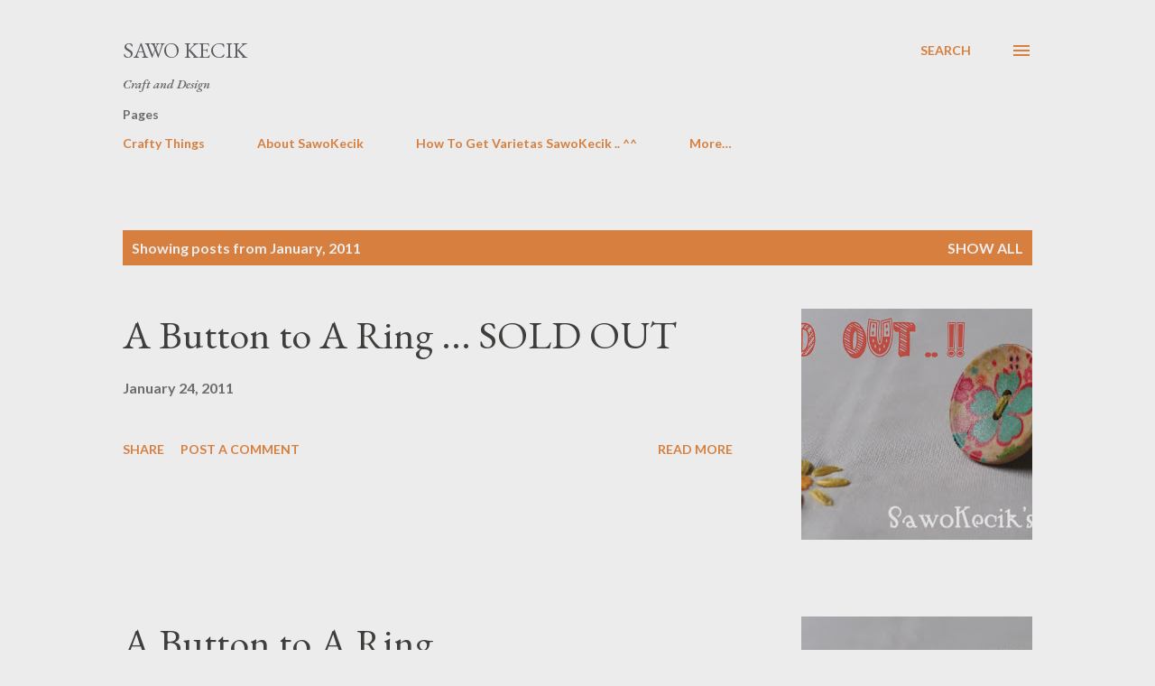

--- FILE ---
content_type: text/html; charset=UTF-8
request_url: https://sawo-kecik.blogspot.com/2011/01/
body_size: 27484
content:
<!DOCTYPE html>
<html dir='ltr' lang='en'>
<head>
<meta content='width=device-width, initial-scale=1' name='viewport'/>
<title>Sawo Kecik</title>
<meta content='text/html; charset=UTF-8' http-equiv='Content-Type'/>
<!-- Chrome, Firefox OS and Opera -->
<meta content='#ececec' name='theme-color'/>
<!-- Windows Phone -->
<meta content='#ececec' name='msapplication-navbutton-color'/>
<meta content='blogger' name='generator'/>
<link href='https://sawo-kecik.blogspot.com/favicon.ico' rel='icon' type='image/x-icon'/>
<link href='http://sawo-kecik.blogspot.com/2011/01/' rel='canonical'/>
<link rel="alternate" type="application/atom+xml" title="Sawo Kecik - Atom" href="https://sawo-kecik.blogspot.com/feeds/posts/default" />
<link rel="alternate" type="application/rss+xml" title="Sawo Kecik - RSS" href="https://sawo-kecik.blogspot.com/feeds/posts/default?alt=rss" />
<link rel="service.post" type="application/atom+xml" title="Sawo Kecik - Atom" href="https://www.blogger.com/feeds/6794290707134239204/posts/default" />
<!--Can't find substitution for tag [blog.ieCssRetrofitLinks]-->
<meta content='http://sawo-kecik.blogspot.com/2011/01/' property='og:url'/>
<meta content='Sawo Kecik' property='og:title'/>
<meta content='Craft and Design' property='og:description'/>
<meta content='https://blogger.googleusercontent.com/img/b/R29vZ2xl/AVvXsEjqc32YnJ5TtZFOUlcJORcKAMHjd1YMId3px8JuoKZ1qCEmyBTcLDHU8bv99xzT9n7Gls4xel63SsPW_ASyASqgwxOXL8g5ubgdseRrU-Ck8H1rSk80ACC0IwlZfqUOsxacCjOkngfDE3xJ/w1200-h630-p-k-no-nu/button+ring+sold.jpg' property='og:image'/>
<meta content='https://blogger.googleusercontent.com/img/b/R29vZ2xl/AVvXsEgrabkZAIdzPg3Y-cEIOQsdxkk8GJDj88JWTO9UNckWu8IvzDXVVqQEdjXnwRkikGFHokXvpSA0pItPfntSXJVnItDDSYTwQ1bUD8D7P9iIKJ_8W0pjMSvStZ0Ze6wMaNYoqgnnckQY5XFN/w1200-h630-p-k-no-nu/P1050282.jpg' property='og:image'/>
<meta content='https://blogger.googleusercontent.com/img/b/R29vZ2xl/AVvXsEih-TsDc16ejiSlYxS5MJwFKvfXHVJ6t4DdcsQMeww1PBteLADk5IP0f22C_81GNzQ55WQNbRW23dzssUjXc1NLbEOV7tH-wwauNREwAEFlSUpiJA0EUElCjQzkuHWZQAV2hiSKbGZFBy8I/w1200-h630-p-k-no-nu/P1180576.jpg' property='og:image'/>
<meta content='https://blogger.googleusercontent.com/img/b/R29vZ2xl/AVvXsEh5RZsMtJD23mPad-irY3qEMBJ5jzHbVq2h8SZSOYUzc5R5LfoQ3bjlKgNllY9izMwYsV_gWO8-_DITc7emNSp2Sh1ii9hgd7SWdHWOvb4Xcyh4sqwa5eb-zwOIxcPkvpjStP6_rkd4JFA/w1200-h630-p-k-no-nu/stylish_blogger_award.jpg' property='og:image'/>
<meta content='https://blogger.googleusercontent.com/img/b/R29vZ2xl/AVvXsEjf2sZ0DbjGC48ZRhBYu9bBT7E0f8fwCz4jIwuOL5bx-kGuoXZbzIpus-OwvhXXHX7_sy_JXD7-2kCPN9Xxm0jES-q6bB7aynTvXoLjNFJY-Vq_7IpqLAKNwiaWgLCvyc7VIvZ7r5ulADjc/w1200-h630-p-k-no-nu/spice+jan+1.JPG' property='og:image'/>
<style type='text/css'>@font-face{font-family:'EB Garamond';font-style:italic;font-weight:600;font-display:swap;src:url(//fonts.gstatic.com/s/ebgaramond/v32/SlGFmQSNjdsmc35JDF1K5GRwUjcdlttVFm-rI7diR79wU6i1hGFJRvzr2Q.woff2)format('woff2');unicode-range:U+0460-052F,U+1C80-1C8A,U+20B4,U+2DE0-2DFF,U+A640-A69F,U+FE2E-FE2F;}@font-face{font-family:'EB Garamond';font-style:italic;font-weight:600;font-display:swap;src:url(//fonts.gstatic.com/s/ebgaramond/v32/SlGFmQSNjdsmc35JDF1K5GRwUjcdlttVFm-rI7diR795U6i1hGFJRvzr2Q.woff2)format('woff2');unicode-range:U+0301,U+0400-045F,U+0490-0491,U+04B0-04B1,U+2116;}@font-face{font-family:'EB Garamond';font-style:italic;font-weight:600;font-display:swap;src:url(//fonts.gstatic.com/s/ebgaramond/v32/SlGFmQSNjdsmc35JDF1K5GRwUjcdlttVFm-rI7diR79xU6i1hGFJRvzr2Q.woff2)format('woff2');unicode-range:U+1F00-1FFF;}@font-face{font-family:'EB Garamond';font-style:italic;font-weight:600;font-display:swap;src:url(//fonts.gstatic.com/s/ebgaramond/v32/SlGFmQSNjdsmc35JDF1K5GRwUjcdlttVFm-rI7diR79-U6i1hGFJRvzr2Q.woff2)format('woff2');unicode-range:U+0370-0377,U+037A-037F,U+0384-038A,U+038C,U+038E-03A1,U+03A3-03FF;}@font-face{font-family:'EB Garamond';font-style:italic;font-weight:600;font-display:swap;src:url(//fonts.gstatic.com/s/ebgaramond/v32/SlGFmQSNjdsmc35JDF1K5GRwUjcdlttVFm-rI7diR79yU6i1hGFJRvzr2Q.woff2)format('woff2');unicode-range:U+0102-0103,U+0110-0111,U+0128-0129,U+0168-0169,U+01A0-01A1,U+01AF-01B0,U+0300-0301,U+0303-0304,U+0308-0309,U+0323,U+0329,U+1EA0-1EF9,U+20AB;}@font-face{font-family:'EB Garamond';font-style:italic;font-weight:600;font-display:swap;src:url(//fonts.gstatic.com/s/ebgaramond/v32/SlGFmQSNjdsmc35JDF1K5GRwUjcdlttVFm-rI7diR79zU6i1hGFJRvzr2Q.woff2)format('woff2');unicode-range:U+0100-02BA,U+02BD-02C5,U+02C7-02CC,U+02CE-02D7,U+02DD-02FF,U+0304,U+0308,U+0329,U+1D00-1DBF,U+1E00-1E9F,U+1EF2-1EFF,U+2020,U+20A0-20AB,U+20AD-20C0,U+2113,U+2C60-2C7F,U+A720-A7FF;}@font-face{font-family:'EB Garamond';font-style:italic;font-weight:600;font-display:swap;src:url(//fonts.gstatic.com/s/ebgaramond/v32/SlGFmQSNjdsmc35JDF1K5GRwUjcdlttVFm-rI7diR799U6i1hGFJRvw.woff2)format('woff2');unicode-range:U+0000-00FF,U+0131,U+0152-0153,U+02BB-02BC,U+02C6,U+02DA,U+02DC,U+0304,U+0308,U+0329,U+2000-206F,U+20AC,U+2122,U+2191,U+2193,U+2212,U+2215,U+FEFF,U+FFFD;}@font-face{font-family:'EB Garamond';font-style:normal;font-weight:400;font-display:swap;src:url(//fonts.gstatic.com/s/ebgaramond/v32/SlGDmQSNjdsmc35JDF1K5E55YMjF_7DPuGi-6_RkCY9_WamXgHlIbvw.woff2)format('woff2');unicode-range:U+0460-052F,U+1C80-1C8A,U+20B4,U+2DE0-2DFF,U+A640-A69F,U+FE2E-FE2F;}@font-face{font-family:'EB Garamond';font-style:normal;font-weight:400;font-display:swap;src:url(//fonts.gstatic.com/s/ebgaramond/v32/SlGDmQSNjdsmc35JDF1K5E55YMjF_7DPuGi-6_RkAI9_WamXgHlIbvw.woff2)format('woff2');unicode-range:U+0301,U+0400-045F,U+0490-0491,U+04B0-04B1,U+2116;}@font-face{font-family:'EB Garamond';font-style:normal;font-weight:400;font-display:swap;src:url(//fonts.gstatic.com/s/ebgaramond/v32/SlGDmQSNjdsmc35JDF1K5E55YMjF_7DPuGi-6_RkCI9_WamXgHlIbvw.woff2)format('woff2');unicode-range:U+1F00-1FFF;}@font-face{font-family:'EB Garamond';font-style:normal;font-weight:400;font-display:swap;src:url(//fonts.gstatic.com/s/ebgaramond/v32/SlGDmQSNjdsmc35JDF1K5E55YMjF_7DPuGi-6_RkB49_WamXgHlIbvw.woff2)format('woff2');unicode-range:U+0370-0377,U+037A-037F,U+0384-038A,U+038C,U+038E-03A1,U+03A3-03FF;}@font-face{font-family:'EB Garamond';font-style:normal;font-weight:400;font-display:swap;src:url(//fonts.gstatic.com/s/ebgaramond/v32/SlGDmQSNjdsmc35JDF1K5E55YMjF_7DPuGi-6_RkC49_WamXgHlIbvw.woff2)format('woff2');unicode-range:U+0102-0103,U+0110-0111,U+0128-0129,U+0168-0169,U+01A0-01A1,U+01AF-01B0,U+0300-0301,U+0303-0304,U+0308-0309,U+0323,U+0329,U+1EA0-1EF9,U+20AB;}@font-face{font-family:'EB Garamond';font-style:normal;font-weight:400;font-display:swap;src:url(//fonts.gstatic.com/s/ebgaramond/v32/SlGDmQSNjdsmc35JDF1K5E55YMjF_7DPuGi-6_RkCo9_WamXgHlIbvw.woff2)format('woff2');unicode-range:U+0100-02BA,U+02BD-02C5,U+02C7-02CC,U+02CE-02D7,U+02DD-02FF,U+0304,U+0308,U+0329,U+1D00-1DBF,U+1E00-1E9F,U+1EF2-1EFF,U+2020,U+20A0-20AB,U+20AD-20C0,U+2113,U+2C60-2C7F,U+A720-A7FF;}@font-face{font-family:'EB Garamond';font-style:normal;font-weight:400;font-display:swap;src:url(//fonts.gstatic.com/s/ebgaramond/v32/SlGDmQSNjdsmc35JDF1K5E55YMjF_7DPuGi-6_RkBI9_WamXgHlI.woff2)format('woff2');unicode-range:U+0000-00FF,U+0131,U+0152-0153,U+02BB-02BC,U+02C6,U+02DA,U+02DC,U+0304,U+0308,U+0329,U+2000-206F,U+20AC,U+2122,U+2191,U+2193,U+2212,U+2215,U+FEFF,U+FFFD;}@font-face{font-family:'Lato';font-style:normal;font-weight:400;font-display:swap;src:url(//fonts.gstatic.com/s/lato/v25/S6uyw4BMUTPHjxAwXiWtFCfQ7A.woff2)format('woff2');unicode-range:U+0100-02BA,U+02BD-02C5,U+02C7-02CC,U+02CE-02D7,U+02DD-02FF,U+0304,U+0308,U+0329,U+1D00-1DBF,U+1E00-1E9F,U+1EF2-1EFF,U+2020,U+20A0-20AB,U+20AD-20C0,U+2113,U+2C60-2C7F,U+A720-A7FF;}@font-face{font-family:'Lato';font-style:normal;font-weight:400;font-display:swap;src:url(//fonts.gstatic.com/s/lato/v25/S6uyw4BMUTPHjx4wXiWtFCc.woff2)format('woff2');unicode-range:U+0000-00FF,U+0131,U+0152-0153,U+02BB-02BC,U+02C6,U+02DA,U+02DC,U+0304,U+0308,U+0329,U+2000-206F,U+20AC,U+2122,U+2191,U+2193,U+2212,U+2215,U+FEFF,U+FFFD;}@font-face{font-family:'Lato';font-style:normal;font-weight:700;font-display:swap;src:url(//fonts.gstatic.com/s/lato/v25/S6u9w4BMUTPHh6UVSwaPGQ3q5d0N7w.woff2)format('woff2');unicode-range:U+0100-02BA,U+02BD-02C5,U+02C7-02CC,U+02CE-02D7,U+02DD-02FF,U+0304,U+0308,U+0329,U+1D00-1DBF,U+1E00-1E9F,U+1EF2-1EFF,U+2020,U+20A0-20AB,U+20AD-20C0,U+2113,U+2C60-2C7F,U+A720-A7FF;}@font-face{font-family:'Lato';font-style:normal;font-weight:700;font-display:swap;src:url(//fonts.gstatic.com/s/lato/v25/S6u9w4BMUTPHh6UVSwiPGQ3q5d0.woff2)format('woff2');unicode-range:U+0000-00FF,U+0131,U+0152-0153,U+02BB-02BC,U+02C6,U+02DA,U+02DC,U+0304,U+0308,U+0329,U+2000-206F,U+20AC,U+2122,U+2191,U+2193,U+2212,U+2215,U+FEFF,U+FFFD;}@font-face{font-family:'Open Sans';font-style:normal;font-weight:600;font-stretch:100%;font-display:swap;src:url(//fonts.gstatic.com/s/opensans/v44/memSYaGs126MiZpBA-UvWbX2vVnXBbObj2OVZyOOSr4dVJWUgsgH1x4taVIUwaEQbjB_mQ.woff2)format('woff2');unicode-range:U+0460-052F,U+1C80-1C8A,U+20B4,U+2DE0-2DFF,U+A640-A69F,U+FE2E-FE2F;}@font-face{font-family:'Open Sans';font-style:normal;font-weight:600;font-stretch:100%;font-display:swap;src:url(//fonts.gstatic.com/s/opensans/v44/memSYaGs126MiZpBA-UvWbX2vVnXBbObj2OVZyOOSr4dVJWUgsgH1x4kaVIUwaEQbjB_mQ.woff2)format('woff2');unicode-range:U+0301,U+0400-045F,U+0490-0491,U+04B0-04B1,U+2116;}@font-face{font-family:'Open Sans';font-style:normal;font-weight:600;font-stretch:100%;font-display:swap;src:url(//fonts.gstatic.com/s/opensans/v44/memSYaGs126MiZpBA-UvWbX2vVnXBbObj2OVZyOOSr4dVJWUgsgH1x4saVIUwaEQbjB_mQ.woff2)format('woff2');unicode-range:U+1F00-1FFF;}@font-face{font-family:'Open Sans';font-style:normal;font-weight:600;font-stretch:100%;font-display:swap;src:url(//fonts.gstatic.com/s/opensans/v44/memSYaGs126MiZpBA-UvWbX2vVnXBbObj2OVZyOOSr4dVJWUgsgH1x4jaVIUwaEQbjB_mQ.woff2)format('woff2');unicode-range:U+0370-0377,U+037A-037F,U+0384-038A,U+038C,U+038E-03A1,U+03A3-03FF;}@font-face{font-family:'Open Sans';font-style:normal;font-weight:600;font-stretch:100%;font-display:swap;src:url(//fonts.gstatic.com/s/opensans/v44/memSYaGs126MiZpBA-UvWbX2vVnXBbObj2OVZyOOSr4dVJWUgsgH1x4iaVIUwaEQbjB_mQ.woff2)format('woff2');unicode-range:U+0307-0308,U+0590-05FF,U+200C-2010,U+20AA,U+25CC,U+FB1D-FB4F;}@font-face{font-family:'Open Sans';font-style:normal;font-weight:600;font-stretch:100%;font-display:swap;src:url(//fonts.gstatic.com/s/opensans/v44/memSYaGs126MiZpBA-UvWbX2vVnXBbObj2OVZyOOSr4dVJWUgsgH1x5caVIUwaEQbjB_mQ.woff2)format('woff2');unicode-range:U+0302-0303,U+0305,U+0307-0308,U+0310,U+0312,U+0315,U+031A,U+0326-0327,U+032C,U+032F-0330,U+0332-0333,U+0338,U+033A,U+0346,U+034D,U+0391-03A1,U+03A3-03A9,U+03B1-03C9,U+03D1,U+03D5-03D6,U+03F0-03F1,U+03F4-03F5,U+2016-2017,U+2034-2038,U+203C,U+2040,U+2043,U+2047,U+2050,U+2057,U+205F,U+2070-2071,U+2074-208E,U+2090-209C,U+20D0-20DC,U+20E1,U+20E5-20EF,U+2100-2112,U+2114-2115,U+2117-2121,U+2123-214F,U+2190,U+2192,U+2194-21AE,U+21B0-21E5,U+21F1-21F2,U+21F4-2211,U+2213-2214,U+2216-22FF,U+2308-230B,U+2310,U+2319,U+231C-2321,U+2336-237A,U+237C,U+2395,U+239B-23B7,U+23D0,U+23DC-23E1,U+2474-2475,U+25AF,U+25B3,U+25B7,U+25BD,U+25C1,U+25CA,U+25CC,U+25FB,U+266D-266F,U+27C0-27FF,U+2900-2AFF,U+2B0E-2B11,U+2B30-2B4C,U+2BFE,U+3030,U+FF5B,U+FF5D,U+1D400-1D7FF,U+1EE00-1EEFF;}@font-face{font-family:'Open Sans';font-style:normal;font-weight:600;font-stretch:100%;font-display:swap;src:url(//fonts.gstatic.com/s/opensans/v44/memSYaGs126MiZpBA-UvWbX2vVnXBbObj2OVZyOOSr4dVJWUgsgH1x5OaVIUwaEQbjB_mQ.woff2)format('woff2');unicode-range:U+0001-000C,U+000E-001F,U+007F-009F,U+20DD-20E0,U+20E2-20E4,U+2150-218F,U+2190,U+2192,U+2194-2199,U+21AF,U+21E6-21F0,U+21F3,U+2218-2219,U+2299,U+22C4-22C6,U+2300-243F,U+2440-244A,U+2460-24FF,U+25A0-27BF,U+2800-28FF,U+2921-2922,U+2981,U+29BF,U+29EB,U+2B00-2BFF,U+4DC0-4DFF,U+FFF9-FFFB,U+10140-1018E,U+10190-1019C,U+101A0,U+101D0-101FD,U+102E0-102FB,U+10E60-10E7E,U+1D2C0-1D2D3,U+1D2E0-1D37F,U+1F000-1F0FF,U+1F100-1F1AD,U+1F1E6-1F1FF,U+1F30D-1F30F,U+1F315,U+1F31C,U+1F31E,U+1F320-1F32C,U+1F336,U+1F378,U+1F37D,U+1F382,U+1F393-1F39F,U+1F3A7-1F3A8,U+1F3AC-1F3AF,U+1F3C2,U+1F3C4-1F3C6,U+1F3CA-1F3CE,U+1F3D4-1F3E0,U+1F3ED,U+1F3F1-1F3F3,U+1F3F5-1F3F7,U+1F408,U+1F415,U+1F41F,U+1F426,U+1F43F,U+1F441-1F442,U+1F444,U+1F446-1F449,U+1F44C-1F44E,U+1F453,U+1F46A,U+1F47D,U+1F4A3,U+1F4B0,U+1F4B3,U+1F4B9,U+1F4BB,U+1F4BF,U+1F4C8-1F4CB,U+1F4D6,U+1F4DA,U+1F4DF,U+1F4E3-1F4E6,U+1F4EA-1F4ED,U+1F4F7,U+1F4F9-1F4FB,U+1F4FD-1F4FE,U+1F503,U+1F507-1F50B,U+1F50D,U+1F512-1F513,U+1F53E-1F54A,U+1F54F-1F5FA,U+1F610,U+1F650-1F67F,U+1F687,U+1F68D,U+1F691,U+1F694,U+1F698,U+1F6AD,U+1F6B2,U+1F6B9-1F6BA,U+1F6BC,U+1F6C6-1F6CF,U+1F6D3-1F6D7,U+1F6E0-1F6EA,U+1F6F0-1F6F3,U+1F6F7-1F6FC,U+1F700-1F7FF,U+1F800-1F80B,U+1F810-1F847,U+1F850-1F859,U+1F860-1F887,U+1F890-1F8AD,U+1F8B0-1F8BB,U+1F8C0-1F8C1,U+1F900-1F90B,U+1F93B,U+1F946,U+1F984,U+1F996,U+1F9E9,U+1FA00-1FA6F,U+1FA70-1FA7C,U+1FA80-1FA89,U+1FA8F-1FAC6,U+1FACE-1FADC,U+1FADF-1FAE9,U+1FAF0-1FAF8,U+1FB00-1FBFF;}@font-face{font-family:'Open Sans';font-style:normal;font-weight:600;font-stretch:100%;font-display:swap;src:url(//fonts.gstatic.com/s/opensans/v44/memSYaGs126MiZpBA-UvWbX2vVnXBbObj2OVZyOOSr4dVJWUgsgH1x4vaVIUwaEQbjB_mQ.woff2)format('woff2');unicode-range:U+0102-0103,U+0110-0111,U+0128-0129,U+0168-0169,U+01A0-01A1,U+01AF-01B0,U+0300-0301,U+0303-0304,U+0308-0309,U+0323,U+0329,U+1EA0-1EF9,U+20AB;}@font-face{font-family:'Open Sans';font-style:normal;font-weight:600;font-stretch:100%;font-display:swap;src:url(//fonts.gstatic.com/s/opensans/v44/memSYaGs126MiZpBA-UvWbX2vVnXBbObj2OVZyOOSr4dVJWUgsgH1x4uaVIUwaEQbjB_mQ.woff2)format('woff2');unicode-range:U+0100-02BA,U+02BD-02C5,U+02C7-02CC,U+02CE-02D7,U+02DD-02FF,U+0304,U+0308,U+0329,U+1D00-1DBF,U+1E00-1E9F,U+1EF2-1EFF,U+2020,U+20A0-20AB,U+20AD-20C0,U+2113,U+2C60-2C7F,U+A720-A7FF;}@font-face{font-family:'Open Sans';font-style:normal;font-weight:600;font-stretch:100%;font-display:swap;src:url(//fonts.gstatic.com/s/opensans/v44/memSYaGs126MiZpBA-UvWbX2vVnXBbObj2OVZyOOSr4dVJWUgsgH1x4gaVIUwaEQbjA.woff2)format('woff2');unicode-range:U+0000-00FF,U+0131,U+0152-0153,U+02BB-02BC,U+02C6,U+02DA,U+02DC,U+0304,U+0308,U+0329,U+2000-206F,U+20AC,U+2122,U+2191,U+2193,U+2212,U+2215,U+FEFF,U+FFFD;}</style>
<style id='page-skin-1' type='text/css'><!--
/*! normalize.css v3.0.1 | MIT License | git.io/normalize */html{font-family:sans-serif;-ms-text-size-adjust:100%;-webkit-text-size-adjust:100%}body{margin:0}article,aside,details,figcaption,figure,footer,header,hgroup,main,nav,section,summary{display:block}audio,canvas,progress,video{display:inline-block;vertical-align:baseline}audio:not([controls]){display:none;height:0}[hidden],template{display:none}a{background:transparent}a:active,a:hover{outline:0}abbr[title]{border-bottom:1px dotted}b,strong{font-weight:bold}dfn{font-style:italic}h1{font-size:2em;margin:.67em 0}mark{background:#ff0;color:#000}small{font-size:80%}sub,sup{font-size:75%;line-height:0;position:relative;vertical-align:baseline}sup{top:-0.5em}sub{bottom:-0.25em}img{border:0}svg:not(:root){overflow:hidden}figure{margin:1em 40px}hr{-moz-box-sizing:content-box;box-sizing:content-box;height:0}pre{overflow:auto}code,kbd,pre,samp{font-family:monospace,monospace;font-size:1em}button,input,optgroup,select,textarea{color:inherit;font:inherit;margin:0}button{overflow:visible}button,select{text-transform:none}button,html input[type="button"],input[type="reset"],input[type="submit"]{-webkit-appearance:button;cursor:pointer}button[disabled],html input[disabled]{cursor:default}button::-moz-focus-inner,input::-moz-focus-inner{border:0;padding:0}input{line-height:normal}input[type="checkbox"],input[type="radio"]{box-sizing:border-box;padding:0}input[type="number"]::-webkit-inner-spin-button,input[type="number"]::-webkit-outer-spin-button{height:auto}input[type="search"]{-webkit-appearance:textfield;-moz-box-sizing:content-box;-webkit-box-sizing:content-box;box-sizing:content-box}input[type="search"]::-webkit-search-cancel-button,input[type="search"]::-webkit-search-decoration{-webkit-appearance:none}fieldset{border:1px solid #c0c0c0;margin:0 2px;padding:.35em .625em .75em}legend{border:0;padding:0}textarea{overflow:auto}optgroup{font-weight:bold}table{border-collapse:collapse;border-spacing:0}td,th{padding:0}
body{
overflow-wrap:break-word;
word-break:break-word;
word-wrap:break-word
}
.hidden{
display:none
}
.invisible{
visibility:hidden
}
.container::after,.float-container::after{
clear:both;
content:"";
display:table
}
.clearboth{
clear:both
}
#comments .comment .comment-actions,.subscribe-popup .FollowByEmail .follow-by-email-submit,.widget.Profile .profile-link{
background:0 0;
border:0;
box-shadow:none;
color:#d67f3f;
cursor:pointer;
font-size:14px;
font-weight:700;
outline:0;
text-decoration:none;
text-transform:uppercase;
width:auto
}
.dim-overlay{
background-color:rgba(0,0,0,.54);
height:100vh;
left:0;
position:fixed;
top:0;
width:100%
}
#sharing-dim-overlay{
background-color:transparent
}
input::-ms-clear{
display:none
}
.blogger-logo,.svg-icon-24.blogger-logo{
fill:#ff9800;
opacity:1
}
.loading-spinner-large{
-webkit-animation:mspin-rotate 1.568s infinite linear;
animation:mspin-rotate 1.568s infinite linear;
height:48px;
overflow:hidden;
position:absolute;
width:48px;
z-index:200
}
.loading-spinner-large>div{
-webkit-animation:mspin-revrot 5332ms infinite steps(4);
animation:mspin-revrot 5332ms infinite steps(4)
}
.loading-spinner-large>div>div{
-webkit-animation:mspin-singlecolor-large-film 1333ms infinite steps(81);
animation:mspin-singlecolor-large-film 1333ms infinite steps(81);
background-size:100%;
height:48px;
width:3888px
}
.mspin-black-large>div>div,.mspin-grey_54-large>div>div{
background-image:url(https://www.blogblog.com/indie/mspin_black_large.svg)
}
.mspin-white-large>div>div{
background-image:url(https://www.blogblog.com/indie/mspin_white_large.svg)
}
.mspin-grey_54-large{
opacity:.54
}
@-webkit-keyframes mspin-singlecolor-large-film{
from{
-webkit-transform:translateX(0);
transform:translateX(0)
}
to{
-webkit-transform:translateX(-3888px);
transform:translateX(-3888px)
}
}
@keyframes mspin-singlecolor-large-film{
from{
-webkit-transform:translateX(0);
transform:translateX(0)
}
to{
-webkit-transform:translateX(-3888px);
transform:translateX(-3888px)
}
}
@-webkit-keyframes mspin-rotate{
from{
-webkit-transform:rotate(0);
transform:rotate(0)
}
to{
-webkit-transform:rotate(360deg);
transform:rotate(360deg)
}
}
@keyframes mspin-rotate{
from{
-webkit-transform:rotate(0);
transform:rotate(0)
}
to{
-webkit-transform:rotate(360deg);
transform:rotate(360deg)
}
}
@-webkit-keyframes mspin-revrot{
from{
-webkit-transform:rotate(0);
transform:rotate(0)
}
to{
-webkit-transform:rotate(-360deg);
transform:rotate(-360deg)
}
}
@keyframes mspin-revrot{
from{
-webkit-transform:rotate(0);
transform:rotate(0)
}
to{
-webkit-transform:rotate(-360deg);
transform:rotate(-360deg)
}
}
.skip-navigation{
background-color:#fff;
box-sizing:border-box;
color:#000;
display:block;
height:0;
left:0;
line-height:50px;
overflow:hidden;
padding-top:0;
position:fixed;
text-align:center;
top:0;
-webkit-transition:box-shadow .3s,height .3s,padding-top .3s;
transition:box-shadow .3s,height .3s,padding-top .3s;
width:100%;
z-index:900
}
.skip-navigation:focus{
box-shadow:0 4px 5px 0 rgba(0,0,0,.14),0 1px 10px 0 rgba(0,0,0,.12),0 2px 4px -1px rgba(0,0,0,.2);
height:50px
}
#main{
outline:0
}
.main-heading{
position:absolute;
clip:rect(1px,1px,1px,1px);
padding:0;
border:0;
height:1px;
width:1px;
overflow:hidden
}
.Attribution{
margin-top:1em;
text-align:center
}
.Attribution .blogger img,.Attribution .blogger svg{
vertical-align:bottom
}
.Attribution .blogger img{
margin-right:.5em
}
.Attribution div{
line-height:24px;
margin-top:.5em
}
.Attribution .copyright,.Attribution .image-attribution{
font-size:.7em;
margin-top:1.5em
}
.BLOG_mobile_video_class{
display:none
}
.bg-photo{
background-attachment:scroll!important
}
body .CSS_LIGHTBOX{
z-index:900
}
.extendable .show-less,.extendable .show-more{
border-color:#d67f3f;
color:#d67f3f;
margin-top:8px
}
.extendable .show-less.hidden,.extendable .show-more.hidden{
display:none
}
.inline-ad{
display:none;
max-width:100%;
overflow:hidden
}
.adsbygoogle{
display:block
}
#cookieChoiceInfo{
bottom:0;
top:auto
}
iframe.b-hbp-video{
border:0
}
.post-body img{
max-width:100%
}
.post-body iframe{
max-width:100%
}
.post-body a[imageanchor="1"]{
display:inline-block
}
.byline{
margin-right:1em
}
.byline:last-child{
margin-right:0
}
.link-copied-dialog{
max-width:520px;
outline:0
}
.link-copied-dialog .modal-dialog-buttons{
margin-top:8px
}
.link-copied-dialog .goog-buttonset-default{
background:0 0;
border:0
}
.link-copied-dialog .goog-buttonset-default:focus{
outline:0
}
.paging-control-container{
margin-bottom:16px
}
.paging-control-container .paging-control{
display:inline-block
}
.paging-control-container .comment-range-text::after,.paging-control-container .paging-control{
color:#d67f3f
}
.paging-control-container .comment-range-text,.paging-control-container .paging-control{
margin-right:8px
}
.paging-control-container .comment-range-text::after,.paging-control-container .paging-control::after{
content:"\b7";
cursor:default;
padding-left:8px;
pointer-events:none
}
.paging-control-container .comment-range-text:last-child::after,.paging-control-container .paging-control:last-child::after{
content:none
}
.byline.reactions iframe{
height:20px
}
.b-notification{
color:#000;
background-color:#fff;
border-bottom:solid 1px #000;
box-sizing:border-box;
padding:16px 32px;
text-align:center
}
.b-notification.visible{
-webkit-transition:margin-top .3s cubic-bezier(.4,0,.2,1);
transition:margin-top .3s cubic-bezier(.4,0,.2,1)
}
.b-notification.invisible{
position:absolute
}
.b-notification-close{
position:absolute;
right:8px;
top:8px
}
.no-posts-message{
line-height:40px;
text-align:center
}
@media screen and (max-width:968px){
body.item-view .post-body a[imageanchor="1"][style*="float: left;"],body.item-view .post-body a[imageanchor="1"][style*="float: right;"]{
float:none!important;
clear:none!important
}
body.item-view .post-body a[imageanchor="1"] img{
display:block;
height:auto;
margin:0 auto
}
body.item-view .post-body>.separator:first-child>a[imageanchor="1"]:first-child{
margin-top:20px
}
.post-body a[imageanchor]{
display:block
}
body.item-view .post-body a[imageanchor="1"]{
margin-left:0!important;
margin-right:0!important
}
body.item-view .post-body a[imageanchor="1"]+a[imageanchor="1"]{
margin-top:16px
}
}
.item-control{
display:none
}
#comments{
border-top:1px dashed rgba(0,0,0,.54);
margin-top:20px;
padding:20px
}
#comments .comment-thread ol{
margin:0;
padding-left:0;
padding-left:0
}
#comments .comment .comment-replybox-single,#comments .comment-thread .comment-replies{
margin-left:60px
}
#comments .comment-thread .thread-count{
display:none
}
#comments .comment{
list-style-type:none;
padding:0 0 30px;
position:relative
}
#comments .comment .comment{
padding-bottom:8px
}
.comment .avatar-image-container{
position:absolute
}
.comment .avatar-image-container img{
border-radius:50%
}
.avatar-image-container svg,.comment .avatar-image-container .avatar-icon{
border-radius:50%;
border:solid 1px #d67f3f;
box-sizing:border-box;
fill:#d67f3f;
height:35px;
margin:0;
padding:7px;
width:35px
}
.comment .comment-block{
margin-top:10px;
margin-left:60px;
padding-bottom:0
}
#comments .comment-author-header-wrapper{
margin-left:40px
}
#comments .comment .thread-expanded .comment-block{
padding-bottom:20px
}
#comments .comment .comment-header .user,#comments .comment .comment-header .user a{
color:#292929;
font-style:normal;
font-weight:700
}
#comments .comment .comment-actions{
bottom:0;
margin-bottom:15px;
position:absolute
}
#comments .comment .comment-actions>*{
margin-right:8px
}
#comments .comment .comment-header .datetime{
bottom:0;
color:rgba(0,0,0,0.54);
display:inline-block;
font-size:13px;
font-style:italic;
margin-left:8px
}
#comments .comment .comment-footer .comment-timestamp a,#comments .comment .comment-header .datetime a{
color:rgba(0,0,0,0.54)
}
#comments .comment .comment-content,.comment .comment-body{
margin-top:12px;
word-break:break-word
}
.comment-body{
margin-bottom:12px
}
#comments.embed[data-num-comments="0"]{
border:0;
margin-top:0;
padding-top:0
}
#comments.embed[data-num-comments="0"] #comment-post-message,#comments.embed[data-num-comments="0"] div.comment-form>p,#comments.embed[data-num-comments="0"] p.comment-footer{
display:none
}
#comment-editor-src{
display:none
}
.comments .comments-content .loadmore.loaded{
max-height:0;
opacity:0;
overflow:hidden
}
.extendable .remaining-items{
height:0;
overflow:hidden;
-webkit-transition:height .3s cubic-bezier(.4,0,.2,1);
transition:height .3s cubic-bezier(.4,0,.2,1)
}
.extendable .remaining-items.expanded{
height:auto
}
.svg-icon-24,.svg-icon-24-button{
cursor:pointer;
height:24px;
width:24px;
min-width:24px
}
.touch-icon{
margin:-12px;
padding:12px
}
.touch-icon:active,.touch-icon:focus{
background-color:rgba(153,153,153,.4);
border-radius:50%
}
svg:not(:root).touch-icon{
overflow:visible
}
html[dir=rtl] .rtl-reversible-icon{
-webkit-transform:scaleX(-1);
-ms-transform:scaleX(-1);
transform:scaleX(-1)
}
.svg-icon-24-button,.touch-icon-button{
background:0 0;
border:0;
margin:0;
outline:0;
padding:0
}
.touch-icon-button .touch-icon:active,.touch-icon-button .touch-icon:focus{
background-color:transparent
}
.touch-icon-button:active .touch-icon,.touch-icon-button:focus .touch-icon{
background-color:rgba(153,153,153,.4);
border-radius:50%
}
.Profile .default-avatar-wrapper .avatar-icon{
border-radius:50%;
border:solid 1px #000000;
box-sizing:border-box;
fill:#000000;
margin:0
}
.Profile .individual .default-avatar-wrapper .avatar-icon{
padding:25px
}
.Profile .individual .avatar-icon,.Profile .individual .profile-img{
height:120px;
width:120px
}
.Profile .team .default-avatar-wrapper .avatar-icon{
padding:8px
}
.Profile .team .avatar-icon,.Profile .team .default-avatar-wrapper,.Profile .team .profile-img{
height:40px;
width:40px
}
.snippet-container{
margin:0;
position:relative;
overflow:hidden
}
.snippet-fade{
bottom:0;
box-sizing:border-box;
position:absolute;
width:96px
}
.snippet-fade{
right:0
}
.snippet-fade:after{
content:"\2026"
}
.snippet-fade:after{
float:right
}
.post-bottom{
-webkit-box-align:center;
-webkit-align-items:center;
-ms-flex-align:center;
align-items:center;
display:-webkit-box;
display:-webkit-flex;
display:-ms-flexbox;
display:flex;
-webkit-flex-wrap:wrap;
-ms-flex-wrap:wrap;
flex-wrap:wrap
}
.post-footer{
-webkit-box-flex:1;
-webkit-flex:1 1 auto;
-ms-flex:1 1 auto;
flex:1 1 auto;
-webkit-flex-wrap:wrap;
-ms-flex-wrap:wrap;
flex-wrap:wrap;
-webkit-box-ordinal-group:2;
-webkit-order:1;
-ms-flex-order:1;
order:1
}
.post-footer>*{
-webkit-box-flex:0;
-webkit-flex:0 1 auto;
-ms-flex:0 1 auto;
flex:0 1 auto
}
.post-footer .byline:last-child{
margin-right:1em
}
.jump-link{
-webkit-box-flex:0;
-webkit-flex:0 0 auto;
-ms-flex:0 0 auto;
flex:0 0 auto;
-webkit-box-ordinal-group:3;
-webkit-order:2;
-ms-flex-order:2;
order:2
}
.centered-top-container.sticky{
left:0;
position:fixed;
right:0;
top:0;
width:auto;
z-index:8;
-webkit-transition-property:opacity,-webkit-transform;
transition-property:opacity,-webkit-transform;
transition-property:transform,opacity;
transition-property:transform,opacity,-webkit-transform;
-webkit-transition-duration:.2s;
transition-duration:.2s;
-webkit-transition-timing-function:cubic-bezier(.4,0,.2,1);
transition-timing-function:cubic-bezier(.4,0,.2,1)
}
.centered-top-placeholder{
display:none
}
.collapsed-header .centered-top-placeholder{
display:block
}
.centered-top-container .Header .replaced h1,.centered-top-placeholder .Header .replaced h1{
display:none
}
.centered-top-container.sticky .Header .replaced h1{
display:block
}
.centered-top-container.sticky .Header .header-widget{
background:0 0
}
.centered-top-container.sticky .Header .header-image-wrapper{
display:none
}
.centered-top-container img,.centered-top-placeholder img{
max-width:100%
}
.collapsible{
-webkit-transition:height .3s cubic-bezier(.4,0,.2,1);
transition:height .3s cubic-bezier(.4,0,.2,1)
}
.collapsible,.collapsible>summary{
display:block;
overflow:hidden
}
.collapsible>:not(summary){
display:none
}
.collapsible[open]>:not(summary){
display:block
}
.collapsible:focus,.collapsible>summary:focus{
outline:0
}
.collapsible>summary{
cursor:pointer;
display:block;
padding:0
}
.collapsible:focus>summary,.collapsible>summary:focus{
background-color:transparent
}
.collapsible>summary::-webkit-details-marker{
display:none
}
.collapsible-title{
-webkit-box-align:center;
-webkit-align-items:center;
-ms-flex-align:center;
align-items:center;
display:-webkit-box;
display:-webkit-flex;
display:-ms-flexbox;
display:flex
}
.collapsible-title .title{
-webkit-box-flex:1;
-webkit-flex:1 1 auto;
-ms-flex:1 1 auto;
flex:1 1 auto;
-webkit-box-ordinal-group:1;
-webkit-order:0;
-ms-flex-order:0;
order:0;
overflow:hidden;
text-overflow:ellipsis;
white-space:nowrap
}
.collapsible-title .chevron-down,.collapsible[open] .collapsible-title .chevron-up{
display:block
}
.collapsible-title .chevron-up,.collapsible[open] .collapsible-title .chevron-down{
display:none
}
.overflowable-container{
max-height:48px;
overflow:hidden;
position:relative
}
.overflow-button{
cursor:pointer
}
#overflowable-dim-overlay{
background:0 0
}
.overflow-popup{
box-shadow:0 2px 2px 0 rgba(0,0,0,.14),0 3px 1px -2px rgba(0,0,0,.2),0 1px 5px 0 rgba(0,0,0,.12);
background-color:#ececec;
left:0;
max-width:calc(100% - 32px);
position:absolute;
top:0;
visibility:hidden;
z-index:101
}
.overflow-popup ul{
list-style:none
}
.overflow-popup .tabs li,.overflow-popup li{
display:block;
height:auto
}
.overflow-popup .tabs li{
padding-left:0;
padding-right:0
}
.overflow-button.hidden,.overflow-popup .tabs li.hidden,.overflow-popup li.hidden{
display:none
}
.ripple{
position:relative
}
.ripple>*{
z-index:1
}
.splash-wrapper{
bottom:0;
left:0;
overflow:hidden;
pointer-events:none;
position:absolute;
right:0;
top:0;
z-index:0
}
.splash{
background:#ccc;
border-radius:100%;
display:block;
opacity:.6;
position:absolute;
-webkit-transform:scale(0);
-ms-transform:scale(0);
transform:scale(0)
}
.splash.animate{
-webkit-animation:ripple-effect .4s linear;
animation:ripple-effect .4s linear
}
@-webkit-keyframes ripple-effect{
100%{
opacity:0;
-webkit-transform:scale(2.5);
transform:scale(2.5)
}
}
@keyframes ripple-effect{
100%{
opacity:0;
-webkit-transform:scale(2.5);
transform:scale(2.5)
}
}
.search{
display:-webkit-box;
display:-webkit-flex;
display:-ms-flexbox;
display:flex;
line-height:24px;
width:24px
}
.search.focused{
width:100%
}
.search.focused .section{
width:100%
}
.search form{
z-index:101
}
.search h3{
display:none
}
.search form{
display:-webkit-box;
display:-webkit-flex;
display:-ms-flexbox;
display:flex;
-webkit-box-flex:1;
-webkit-flex:1 0 0;
-ms-flex:1 0 0px;
flex:1 0 0;
border-bottom:solid 1px transparent;
padding-bottom:8px
}
.search form>*{
display:none
}
.search.focused form>*{
display:block
}
.search .search-input label{
display:none
}
.centered-top-placeholder.cloned .search form{
z-index:30
}
.search.focused form{
border-color:#292929;
position:relative;
width:auto
}
.collapsed-header .centered-top-container .search.focused form{
border-bottom-color:transparent
}
.search-expand{
-webkit-box-flex:0;
-webkit-flex:0 0 auto;
-ms-flex:0 0 auto;
flex:0 0 auto
}
.search-expand-text{
display:none
}
.search-close{
display:inline;
vertical-align:middle
}
.search-input{
-webkit-box-flex:1;
-webkit-flex:1 0 1px;
-ms-flex:1 0 1px;
flex:1 0 1px
}
.search-input input{
background:0 0;
border:0;
box-sizing:border-box;
color:#292929;
display:inline-block;
outline:0;
width:calc(100% - 48px)
}
.search-input input.no-cursor{
color:transparent;
text-shadow:0 0 0 #292929
}
.collapsed-header .centered-top-container .search-action,.collapsed-header .centered-top-container .search-input input{
color:#292929
}
.collapsed-header .centered-top-container .search-input input.no-cursor{
color:transparent;
text-shadow:0 0 0 #292929
}
.collapsed-header .centered-top-container .search-input input.no-cursor:focus,.search-input input.no-cursor:focus{
outline:0
}
.search-focused>*{
visibility:hidden
}
.search-focused .search,.search-focused .search-icon{
visibility:visible
}
.search.focused .search-action{
display:block
}
.search.focused .search-action:disabled{
opacity:.3
}
.sidebar-container{
background-color:#f7f7f7;
max-width:320px;
overflow-y:auto;
-webkit-transition-property:-webkit-transform;
transition-property:-webkit-transform;
transition-property:transform;
transition-property:transform,-webkit-transform;
-webkit-transition-duration:.3s;
transition-duration:.3s;
-webkit-transition-timing-function:cubic-bezier(0,0,.2,1);
transition-timing-function:cubic-bezier(0,0,.2,1);
width:320px;
z-index:101;
-webkit-overflow-scrolling:touch
}
.sidebar-container .navigation{
line-height:0;
padding:16px
}
.sidebar-container .sidebar-back{
cursor:pointer
}
.sidebar-container .widget{
background:0 0;
margin:0 16px;
padding:16px 0
}
.sidebar-container .widget .title{
color:#000000;
margin:0
}
.sidebar-container .widget ul{
list-style:none;
margin:0;
padding:0
}
.sidebar-container .widget ul ul{
margin-left:1em
}
.sidebar-container .widget li{
font-size:16px;
line-height:normal
}
.sidebar-container .widget+.widget{
border-top:1px dashed #000000
}
.BlogArchive li{
margin:16px 0
}
.BlogArchive li:last-child{
margin-bottom:0
}
.Label li a{
display:inline-block
}
.BlogArchive .post-count,.Label .label-count{
float:right;
margin-left:.25em
}
.BlogArchive .post-count::before,.Label .label-count::before{
content:"("
}
.BlogArchive .post-count::after,.Label .label-count::after{
content:")"
}
.widget.Translate .skiptranslate>div{
display:block!important
}
.widget.Profile .profile-link{
display:-webkit-box;
display:-webkit-flex;
display:-ms-flexbox;
display:flex
}
.widget.Profile .team-member .default-avatar-wrapper,.widget.Profile .team-member .profile-img{
-webkit-box-flex:0;
-webkit-flex:0 0 auto;
-ms-flex:0 0 auto;
flex:0 0 auto;
margin-right:1em
}
.widget.Profile .individual .profile-link{
-webkit-box-orient:vertical;
-webkit-box-direction:normal;
-webkit-flex-direction:column;
-ms-flex-direction:column;
flex-direction:column
}
.widget.Profile .team .profile-link .profile-name{
-webkit-align-self:center;
-ms-flex-item-align:center;
align-self:center;
display:block;
-webkit-box-flex:1;
-webkit-flex:1 1 auto;
-ms-flex:1 1 auto;
flex:1 1 auto
}
.dim-overlay{
background-color:rgba(0,0,0,.54);
z-index:100
}
body.sidebar-visible{
overflow-y:hidden
}
@media screen and (max-width:1619px){
.sidebar-container{
bottom:0;
position:fixed;
top:0;
left:auto;
right:0
}
.sidebar-container.sidebar-invisible{
-webkit-transition-timing-function:cubic-bezier(.4,0,.6,1);
transition-timing-function:cubic-bezier(.4,0,.6,1);
-webkit-transform:translateX(320px);
-ms-transform:translateX(320px);
transform:translateX(320px)
}
}
.dialog{
box-shadow:0 2px 2px 0 rgba(0,0,0,.14),0 3px 1px -2px rgba(0,0,0,.2),0 1px 5px 0 rgba(0,0,0,.12);
background:#ececec;
box-sizing:border-box;
color:#292929;
padding:30px;
position:fixed;
text-align:center;
width:calc(100% - 24px);
z-index:101
}
.dialog input[type=email],.dialog input[type=text]{
background-color:transparent;
border:0;
border-bottom:solid 1px rgba(41,41,41,.12);
color:#292929;
display:block;
font-family:Lato, sans-serif;
font-size:16px;
line-height:24px;
margin:auto;
padding-bottom:7px;
outline:0;
text-align:center;
width:100%
}
.dialog input[type=email]::-webkit-input-placeholder,.dialog input[type=text]::-webkit-input-placeholder{
color:#292929
}
.dialog input[type=email]::-moz-placeholder,.dialog input[type=text]::-moz-placeholder{
color:#292929
}
.dialog input[type=email]:-ms-input-placeholder,.dialog input[type=text]:-ms-input-placeholder{
color:#292929
}
.dialog input[type=email]::-ms-input-placeholder,.dialog input[type=text]::-ms-input-placeholder{
color:#292929
}
.dialog input[type=email]::placeholder,.dialog input[type=text]::placeholder{
color:#292929
}
.dialog input[type=email]:focus,.dialog input[type=text]:focus{
border-bottom:solid 2px #d67f3f;
padding-bottom:6px
}
.dialog input.no-cursor{
color:transparent;
text-shadow:0 0 0 #292929
}
.dialog input.no-cursor:focus{
outline:0
}
.dialog input.no-cursor:focus{
outline:0
}
.dialog input[type=submit]{
font-family:Lato, sans-serif
}
.dialog .goog-buttonset-default{
color:#d67f3f
}
.subscribe-popup{
max-width:364px
}
.subscribe-popup h3{
color:#ffffff;
font-size:1.8em;
margin-top:0
}
.subscribe-popup .FollowByEmail h3{
display:none
}
.subscribe-popup .FollowByEmail .follow-by-email-submit{
color:#d67f3f;
display:inline-block;
margin:0 auto;
margin-top:24px;
width:auto;
white-space:normal
}
.subscribe-popup .FollowByEmail .follow-by-email-submit:disabled{
cursor:default;
opacity:.3
}
@media (max-width:800px){
.blog-name div.widget.Subscribe{
margin-bottom:16px
}
body.item-view .blog-name div.widget.Subscribe{
margin:8px auto 16px auto;
width:100%
}
}
body#layout .bg-photo,body#layout .bg-photo-overlay{
display:none
}
body#layout .page_body{
padding:0;
position:relative;
top:0
}
body#layout .page{
display:inline-block;
left:inherit;
position:relative;
vertical-align:top;
width:540px
}
body#layout .centered{
max-width:954px
}
body#layout .navigation{
display:none
}
body#layout .sidebar-container{
display:inline-block;
width:40%
}
body#layout .hamburger-menu,body#layout .search{
display:none
}
.widget.Sharing .sharing-button{
display:none
}
.widget.Sharing .sharing-buttons li{
padding:0
}
.widget.Sharing .sharing-buttons li span{
display:none
}
.post-share-buttons{
position:relative
}
.centered-bottom .share-buttons .svg-icon-24,.share-buttons .svg-icon-24{
fill:#d67f3f
}
.sharing-open.touch-icon-button:active .touch-icon,.sharing-open.touch-icon-button:focus .touch-icon{
background-color:transparent
}
.share-buttons{
background-color:#ececec;
border-radius:2px;
box-shadow:0 2px 2px 0 rgba(0,0,0,.14),0 3px 1px -2px rgba(0,0,0,.2),0 1px 5px 0 rgba(0,0,0,.12);
color:#d67f3f;
list-style:none;
margin:0;
padding:8px 0;
position:absolute;
top:-11px;
min-width:200px;
z-index:101
}
.share-buttons.hidden{
display:none
}
.sharing-button{
background:0 0;
border:0;
margin:0;
outline:0;
padding:0;
cursor:pointer
}
.share-buttons li{
margin:0;
height:48px
}
.share-buttons li:last-child{
margin-bottom:0
}
.share-buttons li .sharing-platform-button{
box-sizing:border-box;
cursor:pointer;
display:block;
height:100%;
margin-bottom:0;
padding:0 16px;
position:relative;
width:100%
}
.share-buttons li .sharing-platform-button:focus,.share-buttons li .sharing-platform-button:hover{
background-color:rgba(128,128,128,.1);
outline:0
}
.share-buttons li svg[class*=" sharing-"],.share-buttons li svg[class^=sharing-]{
position:absolute;
top:10px
}
.share-buttons li span.sharing-platform-button{
position:relative;
top:0
}
.share-buttons li .platform-sharing-text{
display:block;
font-size:16px;
line-height:48px;
white-space:nowrap
}
.share-buttons li .platform-sharing-text{
margin-left:56px
}
.flat-button{
cursor:pointer;
display:inline-block;
font-weight:700;
text-transform:uppercase;
border-radius:2px;
padding:8px;
margin:-8px
}
.flat-icon-button{
background:0 0;
border:0;
margin:0;
outline:0;
padding:0;
margin:-12px;
padding:12px;
cursor:pointer;
box-sizing:content-box;
display:inline-block;
line-height:0
}
.flat-icon-button,.flat-icon-button .splash-wrapper{
border-radius:50%
}
.flat-icon-button .splash.animate{
-webkit-animation-duration:.3s;
animation-duration:.3s
}
h1,h2,h3,h4,h5,h6{
margin:0
}
.post-body h1,.post-body h2,.post-body h3,.post-body h4,.post-body h5,.post-body h6{
margin:1em 0
}
.action-link,a{
color:#d67f3f;
cursor:pointer;
text-decoration:none
}
.action-link:visited,a:visited{
color:#d67f3f
}
.action-link:hover,a:hover{
color:#d67f3f
}
body{
background-color:#ececec;
color:#292929;
font:400 20px Lato, sans-serif;
margin:0 auto
}
.unused{
background:#ececec none repeat scroll top left
}
.dim-overlay{
z-index:100
}
.all-container{
min-height:100vh;
display:-webkit-box;
display:-webkit-flex;
display:-ms-flexbox;
display:flex;
-webkit-box-orient:vertical;
-webkit-box-direction:normal;
-webkit-flex-direction:column;
-ms-flex-direction:column;
flex-direction:column
}
body.sidebar-visible .all-container{
overflow-y:scroll
}
.page{
max-width:1280px;
width:100%
}
.Blog{
padding:0;
padding-left:136px
}
.main_content_container{
-webkit-box-flex:0;
-webkit-flex:0 0 auto;
-ms-flex:0 0 auto;
flex:0 0 auto;
margin:0 auto;
max-width:1600px;
width:100%
}
.centered-top-container{
-webkit-box-flex:0;
-webkit-flex:0 0 auto;
-ms-flex:0 0 auto;
flex:0 0 auto
}
.centered-top,.centered-top-placeholder{
box-sizing:border-box;
width:100%
}
.centered-top{
box-sizing:border-box;
margin:0 auto;
max-width:1280px;
padding:44px 136px 32px 136px;
width:100%
}
.centered-top h3{
color:rgba(0,0,0,0.54);
font:700 14px Lato, sans-serif
}
.centered{
width:100%
}
.centered-top-firstline{
display:-webkit-box;
display:-webkit-flex;
display:-ms-flexbox;
display:flex;
position:relative;
width:100%
}
.main_header_elements{
display:-webkit-box;
display:-webkit-flex;
display:-ms-flexbox;
display:flex;
-webkit-box-flex:0;
-webkit-flex:0 1 auto;
-ms-flex:0 1 auto;
flex:0 1 auto;
-webkit-box-ordinal-group:2;
-webkit-order:1;
-ms-flex-order:1;
order:1;
overflow-x:hidden;
width:100%
}
html[dir=rtl] .main_header_elements{
-webkit-box-ordinal-group:3;
-webkit-order:2;
-ms-flex-order:2;
order:2
}
body.search-view .centered-top.search-focused .blog-name{
display:none
}
.widget.Header img{
max-width:100%
}
.blog-name{
-webkit-box-flex:1;
-webkit-flex:1 1 auto;
-ms-flex:1 1 auto;
flex:1 1 auto;
min-width:0;
-webkit-box-ordinal-group:2;
-webkit-order:1;
-ms-flex-order:1;
order:1;
-webkit-transition:opacity .2s cubic-bezier(.4,0,.2,1);
transition:opacity .2s cubic-bezier(.4,0,.2,1)
}
.subscribe-section-container{
-webkit-box-flex:0;
-webkit-flex:0 0 auto;
-ms-flex:0 0 auto;
flex:0 0 auto;
-webkit-box-ordinal-group:3;
-webkit-order:2;
-ms-flex-order:2;
order:2
}
.search{
-webkit-box-flex:0;
-webkit-flex:0 0 auto;
-ms-flex:0 0 auto;
flex:0 0 auto;
-webkit-box-ordinal-group:4;
-webkit-order:3;
-ms-flex-order:3;
order:3;
line-height:24px
}
.search svg{
margin-bottom:0px;
margin-top:0px;
padding-bottom:0;
padding-top:0
}
.search,.search.focused{
display:block;
width:auto
}
.search .section{
opacity:0;
position:absolute;
right:0;
top:0;
-webkit-transition:opacity .2s cubic-bezier(.4,0,.2,1);
transition:opacity .2s cubic-bezier(.4,0,.2,1)
}
.search-expand{
background:0 0;
border:0;
margin:0;
outline:0;
padding:0;
display:block
}
.search.focused .search-expand{
visibility:hidden
}
.hamburger-menu{
float:right;
height:24px
}
.search-expand,.subscribe-section-container{
margin-left:44px
}
.hamburger-section{
-webkit-box-flex:1;
-webkit-flex:1 0 auto;
-ms-flex:1 0 auto;
flex:1 0 auto;
margin-left:44px;
-webkit-box-ordinal-group:3;
-webkit-order:2;
-ms-flex-order:2;
order:2
}
html[dir=rtl] .hamburger-section{
-webkit-box-ordinal-group:2;
-webkit-order:1;
-ms-flex-order:1;
order:1
}
.search-expand-icon{
display:none
}
.search-expand-text{
display:block
}
.search-input{
width:100%
}
.search-focused .hamburger-section{
visibility:visible
}
.centered-top-secondline .PageList ul{
margin:0;
max-height:288px;
overflow-y:hidden
}
.centered-top-secondline .PageList li{
margin-right:30px
}
.centered-top-secondline .PageList li:first-child a{
padding-left:0
}
.centered-top-secondline .PageList .overflow-popup ul{
overflow-y:auto
}
.centered-top-secondline .PageList .overflow-popup li{
display:block
}
.centered-top-secondline .PageList .overflow-popup li.hidden{
display:none
}
.overflowable-contents li{
display:inline-block;
height:48px
}
.sticky .blog-name{
overflow:hidden
}
.sticky .blog-name .widget.Header h1{
overflow:hidden;
text-overflow:ellipsis;
white-space:nowrap
}
.sticky .blog-name .widget.Header p,.sticky .centered-top-secondline{
display:none
}
.centered-top-container,.centered-top-placeholder{
background:#ececec none repeat scroll top left
}
.centered-top .svg-icon-24{
fill:#d67f3f
}
.blog-name h1,.blog-name h1 a{
color:#5e5c61;
font:400 24px EB Garamond, serif;
line-height:24px;
text-transform:uppercase
}
.widget.Header .header-widget p{
font:400 14px EB Garamond, serif;
font-style:italic;
color:rgba(0,0,0,0.54);
line-height:1.6;
max-width:676px
}
.centered-top .flat-button{
color:#d67f3f;
cursor:pointer;
font:700 14px Lato, sans-serif;
line-height:24px;
text-transform:uppercase;
-webkit-transition:opacity .2s cubic-bezier(.4,0,.2,1);
transition:opacity .2s cubic-bezier(.4,0,.2,1)
}
.subscribe-button{
background:0 0;
border:0;
margin:0;
outline:0;
padding:0;
display:block
}
html[dir=ltr] .search form{
margin-right:12px
}
.search.focused .section{
opacity:1;
margin-right:36px;
width:calc(100% - 36px)
}
.search input{
border:0;
color:rgba(0,0,0,0.54);
font:normal normal 16px 'Courier New', Courier, FreeMono, monospace;
line-height:24px;
outline:0;
width:100%
}
.search form{
padding-bottom:0
}
.search input[type=submit]{
display:none
}
.search input::-webkit-input-placeholder{
text-transform:uppercase
}
.search input::-moz-placeholder{
text-transform:uppercase
}
.search input:-ms-input-placeholder{
text-transform:uppercase
}
.search input::-ms-input-placeholder{
text-transform:uppercase
}
.search input::placeholder{
text-transform:uppercase
}
.centered-top-secondline .dim-overlay,.search .dim-overlay{
background:0 0
}
.centered-top-secondline .PageList .overflow-button a,.centered-top-secondline .PageList li a{
color:#d67f3f;
font:700 14px Lato, sans-serif;
line-height:48px;
padding:12px
}
.centered-top-secondline .PageList li.selected a{
color:#d67f3f
}
.centered-top-secondline .overflow-popup .PageList li a{
color:#292929
}
.PageList ul{
padding:0
}
.sticky .search form{
border:0
}
.sticky{
box-shadow:0 0 20px 0 rgba(0,0,0,.7)
}
.sticky .centered-top{
padding-bottom:0;
padding-top:0
}
.sticky .blog-name h1,.sticky .search,.sticky .search-expand,.sticky .subscribe-button{
line-height:40px
}
.sticky .hamburger-section,.sticky .search-expand,.sticky .search.focused .search-submit{
-webkit-box-align:center;
-webkit-align-items:center;
-ms-flex-align:center;
align-items:center;
display:-webkit-box;
display:-webkit-flex;
display:-ms-flexbox;
display:flex;
height:40px
}
.subscribe-popup h3{
color:rgba(0,0,0,0.84);
font:700 24px Lato, sans-serif;
margin-bottom:24px
}
.subscribe-popup div.widget.FollowByEmail .follow-by-email-address{
color:rgba(0,0,0,0.84);
font:700 14px Lato, sans-serif
}
.subscribe-popup div.widget.FollowByEmail .follow-by-email-submit{
color:#d67f3f;
font:700 14px Lato, sans-serif;
margin-top:24px
}
.post-content{
-webkit-box-flex:0;
-webkit-flex:0 1 auto;
-ms-flex:0 1 auto;
flex:0 1 auto;
-webkit-box-ordinal-group:2;
-webkit-order:1;
-ms-flex-order:1;
order:1;
margin-right:76px;
max-width:676px;
width:100%
}
.post-filter-message{
background-color:#d67f3f;
color:#ececec;
display:-webkit-box;
display:-webkit-flex;
display:-ms-flexbox;
display:flex;
font:700 16px Lato, sans-serif;
margin:40px 136px 48px 136px;
padding:10px;
position:relative
}
.post-filter-message>*{
-webkit-box-flex:0;
-webkit-flex:0 0 auto;
-ms-flex:0 0 auto;
flex:0 0 auto
}
.post-filter-message .search-query{
font-style:italic;
quotes:"\201c" "\201d" "\2018" "\2019"
}
.post-filter-message .search-query::before{
content:open-quote
}
.post-filter-message .search-query::after{
content:close-quote
}
.post-filter-message div{
display:inline-block
}
.post-filter-message a{
color:#ececec;
display:inline-block;
text-transform:uppercase
}
.post-filter-description{
-webkit-box-flex:1;
-webkit-flex:1 1 auto;
-ms-flex:1 1 auto;
flex:1 1 auto;
margin-right:16px
}
.post-title{
margin-top:0
}
body.feed-view .post-outer-container{
margin-top:85px
}
body.feed-view .feed-message+.post-outer-container,body.feed-view .post-outer-container:first-child{
margin-top:0
}
.post-outer{
display:-webkit-box;
display:-webkit-flex;
display:-ms-flexbox;
display:flex;
position:relative
}
.post-outer .snippet-thumbnail{
-webkit-box-align:center;
-webkit-align-items:center;
-ms-flex-align:center;
align-items:center;
background:#000;
display:-webkit-box;
display:-webkit-flex;
display:-ms-flexbox;
display:flex;
-webkit-box-flex:0;
-webkit-flex:0 0 auto;
-ms-flex:0 0 auto;
flex:0 0 auto;
height:256px;
-webkit-box-pack:center;
-webkit-justify-content:center;
-ms-flex-pack:center;
justify-content:center;
margin-right:136px;
overflow:hidden;
-webkit-box-ordinal-group:3;
-webkit-order:2;
-ms-flex-order:2;
order:2;
position:relative;
width:256px
}
.post-outer .thumbnail-empty{
background:0 0
}
.post-outer .snippet-thumbnail-img{
background-position:center;
background-repeat:no-repeat;
background-size:cover;
width:100%;
height:100%
}
.post-outer .snippet-thumbnail img{
max-height:100%
}
.post-title-container{
margin-bottom:16px
}
.post-bottom{
-webkit-box-align:baseline;
-webkit-align-items:baseline;
-ms-flex-align:baseline;
align-items:baseline;
display:-webkit-box;
display:-webkit-flex;
display:-ms-flexbox;
display:flex;
-webkit-box-pack:justify;
-webkit-justify-content:space-between;
-ms-flex-pack:justify;
justify-content:space-between
}
.post-share-buttons-bottom{
float:left
}
.footer{
-webkit-box-flex:0;
-webkit-flex:0 0 auto;
-ms-flex:0 0 auto;
flex:0 0 auto;
margin:auto auto 0 auto;
padding-bottom:32px;
width:auto
}
.post-header-container{
margin-bottom:12px
}
.post-header-container .post-share-buttons-top{
float:right
}
.post-header-container .post-header{
float:left
}
.byline{
display:inline-block;
margin-bottom:8px
}
.byline,.byline a,.flat-button{
color:#d67f3f;
font:700 14px Lato, sans-serif
}
.flat-button.ripple .splash{
background-color:rgba(214,127,63,.4)
}
.flat-button.ripple:hover{
background-color:rgba(214,127,63,.12)
}
.post-footer .byline{
text-transform:uppercase
}
.post-comment-link{
line-height:1
}
.blog-pager{
float:right;
margin-right:468px;
margin-top:48px
}
.FeaturedPost{
margin-bottom:56px
}
.FeaturedPost h3{
margin:16px 136px 8px 136px
}
.shown-ad{
margin-bottom:85px;
margin-top:85px
}
.shown-ad .inline-ad{
display:block;
max-width:676px
}
body.feed-view .shown-ad:last-child{
display:none
}
.post-title,.post-title a{
color:#3e3f3c;
font:400 44px EB Garamond, serif;
line-height:1.3333333333
}
.feed-message{
color:rgba(0,0,0,0.54);
font:700 16px Lato, sans-serif;
margin-bottom:52px
}
.post-header-container .byline,.post-header-container .byline a{
color:rgba(0,0,0,0.54);
font:700 16px Lato, sans-serif
}
.post-header-container .byline.post-author:not(:last-child)::after{
content:"\b7"
}
.post-header-container .byline.post-author:not(:last-child){
margin-right:0
}
.post-snippet-container{
font:400 20px Lato, sans-serif
}
.sharing-button{
text-transform:uppercase;
word-break:normal
}
.post-outer-container .svg-icon-24{
fill:#d67f3f
}
.post-body{
color:#3e3f3c;
font:400 20px Lato, sans-serif;
line-height:2;
margin-bottom:24px
}
.blog-pager .blog-pager-older-link{
color:#d67f3f;
float:right;
font:700 14px Lato, sans-serif;
text-transform:uppercase
}
.no-posts-message{
margin:32px
}
body.item-view .Blog .post-title-container{
background-color:#5e5c61;
box-sizing:border-box;
margin-bottom:-1px;
padding-bottom:86px;
padding-right:290px;
padding-left:140px;
padding-top:124px;
width:100%
}
body.item-view .Blog .post-title,body.item-view .Blog .post-title a{
color:#ffffff;
font:400 48px EB Garamond, sans-serif;
line-height:1.4166666667;
margin-bottom:0
}
body.item-view .Blog{
margin:0;
margin-bottom:85px;
padding:0
}
body.item-view .Blog .post-content{
margin-right:0;
max-width:none
}
body.item-view .comments,body.item-view .shown-ad,body.item-view .widget.Blog .post-bottom{
margin-bottom:0;
margin-right:400px;
margin-left:140px;
margin-top:0
}
body.item-view .widget.Header header p{
max-width:740px
}
body.item-view .shown-ad{
margin-bottom:24px;
margin-top:24px
}
body.item-view .Blog .post-header-container{
padding-left:140px
}
body.item-view .Blog .post-header-container .post-author-profile-pic-container{
background-color:#5e5c61;
border-top:1px solid #5e5c61;
float:left;
height:84px;
margin-right:24px;
margin-left:-140px;
padding-left:140px
}
body.item-view .Blog .post-author-profile-pic{
max-height:100%
}
body.item-view .Blog .post-header{
float:left;
height:84px
}
body.item-view .Blog .post-header>*{
position:relative;
top:50%;
-webkit-transform:translateY(-50%);
-ms-transform:translateY(-50%);
transform:translateY(-50%)
}
body.item-view .post-body{
color:#292929;
font:400 20px Lato, sans-serif;
line-height:2
}
body.item-view .Blog .post-body-container{
padding-right:290px;
position:relative;
margin-left:140px;
margin-top:20px;
margin-bottom:32px
}
body.item-view .Blog .post-body{
margin-bottom:0;
margin-right:110px
}
body.item-view .Blog .post-body::first-letter{
float:left;
font-size:80px;
font-weight:600;
line-height:1;
margin-right:16px
}
body.item-view .Blog .post-body div[style*="text-align: center"]::first-letter{
float:none;
font-size:inherit;
font-weight:inherit;
line-height:inherit;
margin-right:0
}
body.item-view .Blog .post-body::first-line{
color:#d67f3f
}
body.item-view .Blog .post-body-container .post-sidebar{
right:0;
position:absolute;
top:0;
width:290px
}
body.item-view .Blog .post-body-container .post-sidebar .sharing-button{
display:inline-block
}
.widget.Attribution{
clear:both;
font:600 14px Open Sans, sans-serif;
padding-top:2em
}
.widget.Attribution .blogger{
margin:12px
}
.widget.Attribution svg{
fill:rgba(0, 0, 0, 0.54)
}
body.item-view .PopularPosts{
margin-left:140px
}
body.item-view .PopularPosts .widget-content>ul{
padding-left:0
}
body.item-view .PopularPosts .widget-content>ul>li{
display:block
}
body.item-view .PopularPosts .post-content{
margin-right:76px;
max-width:664px
}
body.item-view .PopularPosts .post:not(:last-child){
margin-bottom:85px
}
body.item-view .post-body-container img{
height:auto;
max-width:100%
}
body.item-view .PopularPosts>.title{
color:rgba(0,0,0,0.54);
font:700 16px Lato, sans-serif;
margin-bottom:36px
}
body.item-view .post-sidebar .post-labels-sidebar{
margin-top:48px;
min-width:150px
}
body.item-view .post-sidebar .post-labels-sidebar h3{
color:#292929;
font:700 14px Lato, sans-serif;
margin-bottom:16px
}
body.item-view .post-sidebar .post-labels-sidebar a{
color:#d67f3f;
display:block;
font:400 14px Lato, sans-serif;
font-style:italic;
line-height:2
}
body.item-view blockquote{
font:italic 600 44px EB Garamond, serif;
font-style:italic;
quotes:"\201c" "\201d" "\2018" "\2019"
}
body.item-view blockquote::before{
content:open-quote
}
body.item-view blockquote::after{
content:close-quote
}
body.item-view .post-bottom{
display:-webkit-box;
display:-webkit-flex;
display:-ms-flexbox;
display:flex;
float:none
}
body.item-view .widget.Blog .post-share-buttons-bottom{
-webkit-box-flex:0;
-webkit-flex:0 1 auto;
-ms-flex:0 1 auto;
flex:0 1 auto;
-webkit-box-ordinal-group:3;
-webkit-order:2;
-ms-flex-order:2;
order:2
}
body.item-view .widget.Blog .post-footer{
line-height:1;
margin-right:24px
}
.widget.Blog body.item-view .post-bottom{
margin-right:0;
margin-bottom:80px
}
body.item-view .post-footer .post-labels .byline-label{
color:#292929;
font:700 14px Lato, sans-serif
}
body.item-view .post-footer .post-labels a{
color:#d67f3f;
display:inline-block;
font:400 14px Lato, sans-serif;
line-height:2
}
body.item-view .post-footer .post-labels a:not(:last-child)::after{
content:", "
}
body.item-view #comments{
border-top:0;
padding:0
}
body.item-view #comments h3.title{
color:rgba(0,0,0,0.54);
font:700 16px Lato, sans-serif;
margin-bottom:48px
}
body.item-view #comments .comment-form h4{
position:absolute;
clip:rect(1px,1px,1px,1px);
padding:0;
border:0;
height:1px;
width:1px;
overflow:hidden
}
.heroPost{
display:-webkit-box;
display:-webkit-flex;
display:-ms-flexbox;
display:flex;
position:relative
}
.widget.Blog .heroPost{
margin-left:-136px
}
.heroPost .big-post-title .post-snippet{
color:#ffffff
}
.heroPost.noimage .post-snippet{
color:#3e3f3c
}
.heroPost .big-post-image-top{
display:none;
background-size:cover;
background-position:center
}
.heroPost .big-post-title{
background-color:#5e5c61;
box-sizing:border-box;
-webkit-box-flex:1;
-webkit-flex:1 1 auto;
-ms-flex:1 1 auto;
flex:1 1 auto;
max-width:888px;
min-width:0;
padding-bottom:84px;
padding-right:76px;
padding-left:136px;
padding-top:76px
}
.heroPost.noimage .big-post-title{
-webkit-box-flex:1;
-webkit-flex:1 0 auto;
-ms-flex:1 0 auto;
flex:1 0 auto;
max-width:480px;
width:480px
}
.heroPost .big-post-title h3{
margin:0 0 24px
}
.heroPost .big-post-title h3 a{
color:#ffffff
}
.heroPost .big-post-title .post-body{
color:#ffffff
}
.heroPost .big-post-title .item-byline{
color:#ffffff;
margin-bottom:24px
}
.heroPost .big-post-title .item-byline .post-timestamp{
display:block
}
.heroPost .big-post-title .item-byline a{
color:#ffffff
}
.heroPost .byline,.heroPost .byline a,.heroPost .flat-button{
color:#ffffff
}
.heroPost .flat-button.ripple .splash{
background-color:rgba(255,255,255,.4)
}
.heroPost .flat-button.ripple:hover{
background-color:rgba(255,255,255,.12)
}
.heroPost .big-post-image{
background-position:center;
background-repeat:no-repeat;
background-size:cover;
-webkit-box-flex:0;
-webkit-flex:0 0 auto;
-ms-flex:0 0 auto;
flex:0 0 auto;
width:392px
}
.heroPost .big-post-text{
background-color:#cccccc;
box-sizing:border-box;
color:#3e3f3c;
-webkit-box-flex:1;
-webkit-flex:1 1 auto;
-ms-flex:1 1 auto;
flex:1 1 auto;
min-width:0;
padding:48px
}
.heroPost .big-post-text .post-snippet-fade{
color:#3e3f3c;
background:-webkit-linear-gradient(right,#cccccc,rgba(204, 204, 204, 0));
background:linear-gradient(to left,#cccccc,rgba(204, 204, 204, 0))
}
.heroPost .big-post-text .byline,.heroPost .big-post-text .byline a,.heroPost .big-post-text .jump-link,.heroPost .big-post-text .sharing-button{
color:#3e3f3c
}
.heroPost .big-post-text .snippet-item::first-letter{
color:#3e3f3c;
float:left;
font-weight:700;
margin-right:12px
}
.sidebar-container{
background-color:#ececec
}
body.sidebar-visible .sidebar-container{
box-shadow:0 0 20px 0 rgba(0,0,0,.7)
}
.sidebar-container .svg-icon-24{
fill:#000000
}
.sidebar-container .navigation .sidebar-back{
float:right
}
.sidebar-container .widget{
padding-right:16px;
margin-right:0;
margin-left:38px
}
.sidebar-container .widget+.widget{
border-top:solid 1px #bdbdbd
}
.sidebar-container .widget .title{
font:400 16px Lato, sans-serif
}
.collapsible{
width:100%
}
.widget.Profile{
border-top:0;
margin:0;
margin-left:38px;
margin-top:24px;
padding-right:0
}
body.sidebar-visible .widget.Profile{
margin-left:0
}
.widget.Profile h2{
display:none
}
.widget.Profile h3.title{
color:#000000;
margin:16px 32px
}
.widget.Profile .individual{
text-align:center
}
.widget.Profile .individual .default-avatar-wrapper .avatar-icon{
margin:auto
}
.widget.Profile .team{
margin-bottom:32px;
margin-left:32px;
margin-right:32px
}
.widget.Profile ul{
list-style:none;
padding:0
}
.widget.Profile li{
margin:10px 0;
text-align:left
}
.widget.Profile .profile-img{
border-radius:50%;
float:none
}
.widget.Profile .profile-info{
margin-bottom:12px
}
.profile-snippet-fade{
background:-webkit-linear-gradient(right,#ececec 0,#ececec 20%,rgba(236, 236, 236, 0) 100%);
background:linear-gradient(to left,#ececec 0,#ececec 20%,rgba(236, 236, 236, 0) 100%);
height:1.7em;
position:absolute;
right:16px;
top:11.7em;
width:96px
}
.profile-snippet-fade::after{
content:"\2026";
float:right
}
.widget.Profile .profile-location{
color:#000000;
font-size:16px;
margin:0;
opacity:.74
}
.widget.Profile .team-member .profile-link::after{
clear:both;
content:"";
display:table
}
.widget.Profile .team-member .profile-name{
word-break:break-word
}
.widget.Profile .profile-datablock .profile-link{
color:#000000;
font:700 16px Lato, sans-serif;
font-size:24px;
text-transform:none;
word-break:break-word
}
.widget.Profile .profile-datablock .profile-link+div{
margin-top:16px!important
}
.widget.Profile .profile-link{
font:700 16px Lato, sans-serif;
font-size:14px
}
.widget.Profile .profile-textblock{
color:#000000;
font-size:14px;
line-height:24px;
margin:0 18px;
opacity:.74;
overflow:hidden;
position:relative;
word-break:break-word
}
.widget.Label .list-label-widget-content li a{
width:100%;
word-wrap:break-word
}
.extendable .show-less,.extendable .show-more{
font:700 16px Lato, sans-serif;
font-size:14px;
margin:0 -8px
}
.widget.BlogArchive .post-count{
color:#292929
}
.Label li{
margin:16px 0
}
.Label li:last-child{
margin-bottom:0
}
.post-snippet.snippet-container{
max-height:160px
}
.post-snippet .snippet-item{
line-height:40px
}
.post-snippet .snippet-fade{
background:-webkit-linear-gradient(left,#ececec 0,#ececec 20%,rgba(236, 236, 236, 0) 100%);
background:linear-gradient(to left,#ececec 0,#ececec 20%,rgba(236, 236, 236, 0) 100%);
color:#292929;
height:40px
}
.hero-post-snippet.snippet-container{
max-height:160px
}
.hero-post-snippet .snippet-item{
line-height:40px
}
.hero-post-snippet .snippet-fade{
background:-webkit-linear-gradient(left,#5e5c61 0,#5e5c61 20%,rgba(94, 92, 97, 0) 100%);
background:linear-gradient(to left,#5e5c61 0,#5e5c61 20%,rgba(94, 92, 97, 0) 100%);
color:#ffffff;
height:40px
}
.hero-post-snippet a{
color:#173752
}
.hero-post-noimage-snippet.snippet-container{
max-height:320px
}
.hero-post-noimage-snippet .snippet-item{
line-height:40px
}
.hero-post-noimage-snippet .snippet-fade{
background:-webkit-linear-gradient(left,#cccccc 0,#cccccc 20%,rgba(204, 204, 204, 0) 100%);
background:linear-gradient(to left,#cccccc 0,#cccccc 20%,rgba(204, 204, 204, 0) 100%);
color:#3e3f3c;
height:40px
}
.popular-posts-snippet.snippet-container{
max-height:160px
}
.popular-posts-snippet .snippet-item{
line-height:40px
}
.popular-posts-snippet .snippet-fade{
background:-webkit-linear-gradient(left,#ececec 0,#ececec 20%,rgba(236, 236, 236, 0) 100%);
background:linear-gradient(to left,#ececec 0,#ececec 20%,rgba(236, 236, 236, 0) 100%);
color:#292929;
height:40px
}
.profile-snippet.snippet-container{
max-height:192px
}
.profile-snippet .snippet-item{
line-height:24px
}
.profile-snippet .snippet-fade{
background:-webkit-linear-gradient(left,#ececec 0,#ececec 20%,rgba(236, 236, 236, 0) 100%);
background:linear-gradient(to left,#ececec 0,#ececec 20%,rgba(236, 236, 236, 0) 100%);
color:#000000;
height:24px
}
.hero-post-noimage-snippet .snippet-item::first-letter{
font-size:80px;
line-height:80px
}
#comments a,#comments cite,#comments div{
font-size:16px;
line-height:1.4
}
#comments .comment .comment-header .user,#comments .comment .comment-header .user a{
color:#292929;
font:700 14px Lato, sans-serif
}
#comments .comment .comment-header .datetime a{
color:rgba(0,0,0,0.54);
font:700 14px Lato, sans-serif
}
#comments .comment .comment-header .datetime a::before{
content:"\b7  "
}
#comments .comment .comment-content{
margin-top:6px
}
#comments .comment .comment-actions{
color:#d67f3f;
font:700 14px Lato, sans-serif
}
#comments .continue{
display:none
}
#comments .comment-footer{
margin-top:8px
}
.cmt_iframe_holder{
margin-left:140px!important
}
body.variant-rockpool_deep_orange .centered-top-secondline .PageList .overflow-popup li a{
color:#000
}
body.variant-rockpool_pink .blog-name h1,body.variant-rockpool_pink .blog-name h1 a{
text-transform:none
}
body.variant-rockpool_deep_orange .post-filter-message{
background-color:#ececec
}
@media screen and (max-width:1619px){
.page{
float:none;
margin:0 auto;
max-width:none!important
}
.page_body{
max-width:1280px;
margin:0 auto
}
}
@media screen and (max-width:1280px){
.heroPost .big-post-image{
display:table-cell;
left:auto;
position:static;
top:auto
}
.heroPost .big-post-title{
display:table-cell
}
}
@media screen and (max-width:1168px){
.centered-top-container,.centered-top-placeholder{
padding:24px 24px 32px 24px
}
.sticky{
padding:0 24px
}
.subscribe-section-container{
margin-left:48px
}
.hamburger-section{
margin-left:48px
}
.big-post-text-inner,.big-post-title-inner{
margin:0 auto;
max-width:920px
}
.centered-top{
padding:0;
max-width:920px
}
.Blog{
padding:0
}
body.item-view .Blog{
padding:0 24px;
margin:0 auto;
max-width:920px
}
.post-filter-description{
margin-right:36px
}
.post-outer{
display:block
}
.post-content{
max-width:none;
margin:0
}
.post-outer .snippet-thumbnail{
width:920px;
height:613.3333333333px;
margin-bottom:16px
}
.post-outer .snippet-thumbnail.thumbnail-empty{
display:none
}
.shown-ad .inline-ad{
max-width:100%
}
body.item-view .Blog{
padding:0;
max-width:none
}
.post-filter-message{
margin:24px calc((100% - 920px)/ 2);
max-width:none
}
.FeaturedPost h3,body.feed-view .blog-posts,body.feed-view .feed-message{
margin-left:calc((100% - 920px)/ 2);
margin-right:calc((100% - 920px)/ 2)
}
body.item-view .Blog .post-title-container{
padding:62px calc((100% - 920px)/ 2) 24px
}
body.item-view .Blog .post-header-container{
padding-left:calc((100% - 920px)/ 2)
}
body.item-view .Blog .post-body-container,body.item-view .comments,body.item-view .post-outer-container>.shown-ad,body.item-view .widget.Blog .post-bottom{
margin:32px calc((100% - 920px)/ 2);
padding:0
}
body.item-view .cmt_iframe_holder{
margin:32px 24px!important
}
.blog-pager{
margin-left:calc((100% - 920px)/ 2);
margin-right:calc((100% - 920px)/ 2)
}
body.item-view .post-bottom{
margin:0 auto;
max-width:968px
}
body.item-view .PopularPosts .post-content{
max-width:100%;
margin-right:0
}
body.item-view .Blog .post-body{
margin-right:0
}
body.item-view .Blog .post-sidebar{
display:none
}
body.item-view .widget.Blog .post-share-buttons-bottom{
margin-right:24px
}
body.item-view .PopularPosts{
margin:0 auto;
max-width:920px
}
body.item-view .comment-thread-title{
margin-left:calc((100% - 920px)/ 2)
}
.heroPost{
display:block
}
.heroPost .big-post-title{
display:block;
max-width:none;
padding:24px
}
.heroPost .big-post-image{
display:none
}
.heroPost .big-post-image-top{
display:block;
height:613.3333333333px;
margin:0 auto;
max-width:920px
}
.heroPost .big-post-image-top-container{
background-color:#5e5c61
}
.heroPost.noimage .big-post-title{
max-width:none;
width:100%
}
.heroPost.noimage .big-post-text{
position:static;
width:100%
}
.heroPost .big-post-text{
padding:24px
}
}
@media screen and (max-width:968px){
body{
font-size:14px
}
.post-header-container .byline,.post-header-container .byline a{
font-size:14px
}
.post-title,.post-title a{
font-size:24px
}
.post-outer .snippet-thumbnail{
width:100%;
height:calc((100vw - 48px) * 2 / 3)
}
body.item-view .Blog .post-title-container{
padding:62px 24px 24px 24px
}
body.item-view .Blog .post-header-container{
padding-left:24px
}
body.item-view .Blog .post-body-container,body.item-view .PopularPosts,body.item-view .comments,body.item-view .post-outer-container>.shown-ad,body.item-view .widget.Blog .post-bottom{
margin:32px 24px;
padding:0
}
.FeaturedPost h3,body.feed-view .blog-posts,body.feed-view .feed-message{
margin-left:24px;
margin-right:24px
}
.post-filter-message{
margin:24px 24px 48px 24px
}
body.item-view blockquote{
font-size:18px
}
body.item-view .Blog .post-title{
font-size:24px
}
body.item-view .Blog .post-body{
font-size:14px
}
body.item-view .Blog .post-body::first-letter{
font-size:56px;
line-height:56px
}
.main_header_elements{
position:relative;
display:block
}
.search.focused .section{
margin-right:0;
width:100%
}
html[dir=ltr] .search form{
margin-right:0
}
.hamburger-section{
margin-left:24px
}
.search-expand-icon{
display:block;
float:left;
height:24px;
margin-top:-12px
}
.search-expand-text{
display:none
}
.subscribe-section-container{
margin-top:12px
}
.subscribe-section-container{
float:left;
margin-left:0
}
.search-expand{
position:absolute;
right:0;
top:0
}
html[dir=ltr] .search-expand{
margin-left:24px
}
.centered-top.search-focused .subscribe-section-container{
opacity:0
}
.blog-name{
float:none
}
.blog-name{
margin-right:36px
}
.centered-top-secondline .PageList li{
margin-right:24px
}
.centered-top.search-focused .subscribe-button,.centered-top.search-focused .subscribe-section-container{
opacity:1
}
body.item-view .comment-thread-title{
margin-left:24px
}
.blog-pager{
margin-left:24px;
margin-right:24px
}
.heroPost .big-post-image-top{
width:100%;
height:calc(100vw * 2 / 3)
}
.popular-posts-snippet.snippet-container,.post-snippet.snippet-container{
font-size:14px;
max-height:112px
}
.popular-posts-snippet .snippet-item,.post-snippet .snippet-item{
line-height:2
}
.popular-posts-snippet .snippet-fade,.post-snippet .snippet-fade{
height:28px
}
.hero-post-snippet.snippet-container{
font-size:14px;
max-height:112px
}
.hero-post-snippet .snippet-item{
line-height:2
}
.hero-post-snippet .snippet-fade{
height:28px
}
.hero-post-noimage-snippet.snippet-container{
font-size:14px;
line-height:2;
max-height:224px
}
.hero-post-noimage-snippet .snippet-item{
line-height:2
}
.hero-post-noimage-snippet .snippet-fade{
height:28px
}
.hero-post-noimage-snippet .snippet-item::first-letter{
font-size:56px;
line-height:normal
}
body.item-view .post-body-container .separator[style*="text-align: center"] a[imageanchor="1"]{
margin-left:-24px!important;
margin-right:-24px!important
}
body.item-view .post-body-container .separator[style*="text-align: center"] a[imageanchor="1"][style*="float: left;"],body.item-view .post-body-container .separator[style*="text-align: center"] a[imageanchor="1"][style*="float: right;"]{
margin-left:0!important;
margin-right:0!important
}
body.item-view .post-body-container .separator[style*="text-align: center"] a[imageanchor="1"][style*="float: left;"] img,body.item-view .post-body-container .separator[style*="text-align: center"] a[imageanchor="1"][style*="float: right;"] img{
max-width:100%
}
}
@media screen and (min-width:1620px){
.page{
float:left
}
.centered-top{
max-width:1600px;
padding:44px 456px 32px 136px
}
.sidebar-container{
box-shadow:none;
float:right;
max-width:320px;
z-index:32
}
.sidebar-container .navigation{
display:none
}
.hamburger-section,.sticky .hamburger-section{
display:none
}
.search.focused .section{
margin-right:0;
width:100%
}
#footer{
padding-right:320px
}
}

--></style>
<style id='template-skin-1' type='text/css'><!--
body#layout .hidden,
body#layout .invisible {
display: inherit;
}
body#layout .navigation {
display: none;
}
body#layout .page {
display: inline-block;
vertical-align: top;
width: 55%;
}
body#layout .sidebar-container {
display: inline-block;
float: right;
width: 40%;
}
body#layout .hamburger-menu,
body#layout .search {
display: none;
}
--></style>
<script async='async' src='//pagead2.googlesyndication.com/pagead/js/adsbygoogle.js'></script>
<script async='async' src='https://www.gstatic.com/external_hosted/clipboardjs/clipboard.min.js'></script>
<meta name='google-adsense-platform-account' content='ca-host-pub-1556223355139109'/>
<meta name='google-adsense-platform-domain' content='blogspot.com'/>

<!-- data-ad-client=ca-pub-4341340681633140 -->

</head>
<body class='container feed-view archive-view version-1-3-3 variant-rockpool_deep_warm_grey'>
<a class='skip-navigation' href='#main' tabindex='0'>
Skip to main content
</a>
<div class='all-container'>
<div class='centered-top-placeholder'></div>
<header class='centered-top-container' role='banner'>
<div class='centered-top'>
<div class='centered-top-firstline container'>
<div class='main_header_elements container'>
<!-- Blog name and header -->
<div class='blog-name'>
<div class='section' id='header' name='Header'><div class='widget Header' data-version='2' id='Header1'>
<div class='header-widget'>
<div>
<h1>
<a href='https://sawo-kecik.blogspot.com/'>
Sawo Kecik
</a>
</h1>
</div>
<p>
Craft and Design
</p>
</div>
</div></div>
</div>
<!-- End blog name and header -->
<!-- Search -->
<div class='search'>
<button aria-label='Search' class='flat-button search-expand touch-icon-button'>
<div class='search-expand-text'>Search</div>
<div class='search-expand-icon flat-icon-button'>
<svg class='svg-icon-24'>
<use xlink:href='/responsive/sprite_v1_6.css.svg#ic_search_black_24dp' xmlns:xlink='http://www.w3.org/1999/xlink'></use>
</svg>
</div>
</button>
<div class='section' id='search_top' name='Search (Top)'><div class='widget BlogSearch' data-version='2' id='BlogSearch1'>
<h3 class='title'>
Search This Blog
</h3>
<div class='widget-content' role='search'>
<form action='https://sawo-kecik.blogspot.com/search' target='_top'>
<div class='search-input'>
<input aria-label='Search this blog' autocomplete='off' name='q' placeholder='Search this blog' value=''/>
</div>
<label class='search-submit'>
<input type='submit'/>
<div class='flat-icon-button ripple'>
<svg class='svg-icon-24 search-icon'>
<use xlink:href='/responsive/sprite_v1_6.css.svg#ic_search_black_24dp' xmlns:xlink='http://www.w3.org/1999/xlink'></use>
</svg>
</div>
</label>
</form>
</div>
</div></div>
</div>
</div>
<!-- Hamburger menu -->
<div class='hamburger-section container'>
<button class='svg-icon-24-button hamburger-menu flat-icon-button ripple'>
<svg class='svg-icon-24'>
<use xlink:href='/responsive/sprite_v1_6.css.svg#ic_menu_black_24dp' xmlns:xlink='http://www.w3.org/1999/xlink'></use>
</svg>
</button>
</div>
<!-- End hamburger menu -->
</div>
<nav role='navigation'>
<div class='centered-top-secondline section' id='page_list_top' name='Page List (Top)'><div class='widget PageList' data-version='2' id='PageList1'>
<h3 class='title'>
Pages
</h3>
<div class='widget-content'>
<div class='overflowable-container'>
<div class='overflowable-contents'>
<div class='container'>
<ul class='tabs'>
<li class='overflowable-item'>
<a href='https://sawo-kecik.blogspot.com/'>Crafty Things</a>
</li>
<li class='overflowable-item'>
<a href='https://sawo-kecik.blogspot.com/p/about-sawokecik.html'>About SawoKecik</a>
</li>
<li class='overflowable-item'>
<a href='https://sawo-kecik.blogspot.com/p/how-to-get-sawokeciks-master-piece.html'>How To Get Varietas SawoKecik  .. ^^</a>
</li>
<li class='overflowable-item'>
<a href='https://sawo-kecik.blogspot.com/p/mari-workshop-bersama-sawokecik.html'>Mari Workshop bersama SawoKecik</a>
</li>
<li class='overflowable-item'>
<a href='https://sawo-kecik.blogspot.com/p/publicity.html'>Publicity</a>
</li>
<li class='overflowable-item'>
<a href='https://sawo-kecik.blogspot.com/p/testimoni-and-review.html'>Testimoni dan Review</a>
</li>
<li class='overflowable-item'>
<a href='https://sawo-kecik.blogspot.com/p/sawokecik-faq.html'>SAWOKECIK  FAQ : Frequently Asked Questions</a>
</li>
</ul>
</div>
</div>
<div class='overflow-button hidden'>
<a>More&hellip;</a>
</div>
</div>
</div>
</div></div>
</nav>
</div>
</header>
<div class='main_content_container clearfix'>
<div class='page'>
<div class='page_body'>
<div class='centered'>
<main class='centered-bottom' id='main' role='main' tabindex='-1'>
<h2 class='main-heading'>Posts</h2>
<div class='post-filter-message'>
<div class='post-filter-description'>
Showing posts from January, 2011
</div>
<div>
<a href='https://sawo-kecik.blogspot.com/'>Show all</a>
</div>
</div>
<div class='main section' id='page_body' name='Page Body'>
<div class='widget Blog' data-version='2' id='Blog1'>
<div class='blog-posts hfeed container'>
<article class='post-outer-container'>
<div class='post-outer'>
<a class='snippet-thumbnail' href='https://sawo-kecik.blogspot.com/2011/01/button-to-ring-sold-out.html'>
<span class='snippet-thumbnail-img' id='snippet_thumbnail_id_5093473531133989731'></span>
<style>
                    @media (min-width: 1168px) {
                      #snippet_thumbnail_id_5093473531133989731 {
                        background-image: url(https\:\/\/blogger.googleusercontent.com\/img\/b\/R29vZ2xl\/AVvXsEjqc32YnJ5TtZFOUlcJORcKAMHjd1YMId3px8JuoKZ1qCEmyBTcLDHU8bv99xzT9n7Gls4xel63SsPW_ASyASqgwxOXL8g5ubgdseRrU-Ck8H1rSk80ACC0IwlZfqUOsxacCjOkngfDE3xJ\/w256-h256-p-k-no-nu\/button+ring+sold.jpg);
                      }
                    }
                    @media (min-width: 969px) and (max-width: 1167px) {
                      #snippet_thumbnail_id_5093473531133989731 {
                        background-image: url(https\:\/\/blogger.googleusercontent.com\/img\/b\/R29vZ2xl\/AVvXsEjqc32YnJ5TtZFOUlcJORcKAMHjd1YMId3px8JuoKZ1qCEmyBTcLDHU8bv99xzT9n7Gls4xel63SsPW_ASyASqgwxOXL8g5ubgdseRrU-Ck8H1rSk80ACC0IwlZfqUOsxacCjOkngfDE3xJ\/w1167-h778-p-k-no-nu\/button+ring+sold.jpg);
                      }
                    }
                    @media (min-width: 601px) and (max-width: 968px) {
                      #snippet_thumbnail_id_5093473531133989731 {
                        background-image: url(https\:\/\/blogger.googleusercontent.com\/img\/b\/R29vZ2xl\/AVvXsEjqc32YnJ5TtZFOUlcJORcKAMHjd1YMId3px8JuoKZ1qCEmyBTcLDHU8bv99xzT9n7Gls4xel63SsPW_ASyASqgwxOXL8g5ubgdseRrU-Ck8H1rSk80ACC0IwlZfqUOsxacCjOkngfDE3xJ\/w968-h645-p-k-no-nu\/button+ring+sold.jpg);
                      }
                    }
                    @media (max-width: 600px) {
                      #snippet_thumbnail_id_5093473531133989731 {
                        background-image: url(https\:\/\/blogger.googleusercontent.com\/img\/b\/R29vZ2xl\/AVvXsEjqc32YnJ5TtZFOUlcJORcKAMHjd1YMId3px8JuoKZ1qCEmyBTcLDHU8bv99xzT9n7Gls4xel63SsPW_ASyASqgwxOXL8g5ubgdseRrU-Ck8H1rSk80ACC0IwlZfqUOsxacCjOkngfDE3xJ\/w600-h400-p-k-no-nu\/button+ring+sold.jpg);
                      }
                    }
                  </style>
</a>
<div class='post-content container'>
<div class='post-title-container'>
<a name='5093473531133989731'></a>
<h3 class='post-title entry-title'>
<a href='https://sawo-kecik.blogspot.com/2011/01/button-to-ring-sold-out.html'>A Button to A Ring ... SOLD OUT</a>
</h3>
</div>
<div class='post-header-container container'>
<div class='post-header'>
<div class='post-header-line-1'>
<span class='byline post-timestamp'>
<meta content='http://sawo-kecik.blogspot.com/2011/01/button-to-ring-sold-out.html'/>
<a class='timestamp-link' href='https://sawo-kecik.blogspot.com/2011/01/button-to-ring-sold-out.html' rel='bookmark' title='permanent link'>
<time class='published' datetime='2011-01-24T17:16:00+07:00' title='2011-01-24T17:16:00+07:00'>
January 24, 2011
</time>
</a>
</span>
</div>
</div>
</div>
<div class='container post-body entry-content' id='post-snippet-5093473531133989731'>
<div class='post-snippet snippet-container r-snippet-container'>
<div class='snippet-item r-snippetized'>
</div>
<a class='snippet-fade r-snippet-fade hidden' href='https://sawo-kecik.blogspot.com/2011/01/button-to-ring-sold-out.html'></a>
</div>
</div>
<div class='post-bottom'>
<div class='post-footer'>
<div class='post-footer-line post-footer-line-0'>
<div class='byline post-share-buttons goog-inline-block'>
<div aria-owns='sharing-popup-Blog1-footer-0-5093473531133989731' class='sharing' data-title='A Button to A Ring ... SOLD OUT'>
<button aria-controls='sharing-popup-Blog1-footer-0-5093473531133989731' aria-label='Share' class='sharing-button touch-icon-button flat-button ripple' id='sharing-button-Blog1-footer-0-5093473531133989731' role='button'>
Share
</button>
<div class='share-buttons-container'>
<ul aria-hidden='true' aria-label='Share' class='share-buttons hidden' id='sharing-popup-Blog1-footer-0-5093473531133989731' role='menu'>
<li>
<span aria-label='Get link' class='sharing-platform-button sharing-element-link' data-href='https://www.blogger.com/share-post.g?blogID=6794290707134239204&postID=5093473531133989731&target=' data-url='https://sawo-kecik.blogspot.com/2011/01/button-to-ring-sold-out.html' role='menuitem' tabindex='-1' title='Get link'>
<svg class='svg-icon-24 touch-icon sharing-link'>
<use xlink:href='/responsive/sprite_v1_6.css.svg#ic_24_link_dark' xmlns:xlink='http://www.w3.org/1999/xlink'></use>
</svg>
<span class='platform-sharing-text'>Get link</span>
</span>
</li>
<li>
<span aria-label='Share to Facebook' class='sharing-platform-button sharing-element-facebook' data-href='https://www.blogger.com/share-post.g?blogID=6794290707134239204&postID=5093473531133989731&target=facebook' data-url='https://sawo-kecik.blogspot.com/2011/01/button-to-ring-sold-out.html' role='menuitem' tabindex='-1' title='Share to Facebook'>
<svg class='svg-icon-24 touch-icon sharing-facebook'>
<use xlink:href='/responsive/sprite_v1_6.css.svg#ic_24_facebook_dark' xmlns:xlink='http://www.w3.org/1999/xlink'></use>
</svg>
<span class='platform-sharing-text'>Facebook</span>
</span>
</li>
<li>
<span aria-label='Share to X' class='sharing-platform-button sharing-element-twitter' data-href='https://www.blogger.com/share-post.g?blogID=6794290707134239204&postID=5093473531133989731&target=twitter' data-url='https://sawo-kecik.blogspot.com/2011/01/button-to-ring-sold-out.html' role='menuitem' tabindex='-1' title='Share to X'>
<svg class='svg-icon-24 touch-icon sharing-twitter'>
<use xlink:href='/responsive/sprite_v1_6.css.svg#ic_24_twitter_dark' xmlns:xlink='http://www.w3.org/1999/xlink'></use>
</svg>
<span class='platform-sharing-text'>X</span>
</span>
</li>
<li>
<span aria-label='Share to Pinterest' class='sharing-platform-button sharing-element-pinterest' data-href='https://www.blogger.com/share-post.g?blogID=6794290707134239204&postID=5093473531133989731&target=pinterest' data-url='https://sawo-kecik.blogspot.com/2011/01/button-to-ring-sold-out.html' role='menuitem' tabindex='-1' title='Share to Pinterest'>
<svg class='svg-icon-24 touch-icon sharing-pinterest'>
<use xlink:href='/responsive/sprite_v1_6.css.svg#ic_24_pinterest_dark' xmlns:xlink='http://www.w3.org/1999/xlink'></use>
</svg>
<span class='platform-sharing-text'>Pinterest</span>
</span>
</li>
<li>
<span aria-label='Email' class='sharing-platform-button sharing-element-email' data-href='https://www.blogger.com/share-post.g?blogID=6794290707134239204&postID=5093473531133989731&target=email' data-url='https://sawo-kecik.blogspot.com/2011/01/button-to-ring-sold-out.html' role='menuitem' tabindex='-1' title='Email'>
<svg class='svg-icon-24 touch-icon sharing-email'>
<use xlink:href='/responsive/sprite_v1_6.css.svg#ic_24_email_dark' xmlns:xlink='http://www.w3.org/1999/xlink'></use>
</svg>
<span class='platform-sharing-text'>Email</span>
</span>
</li>
<li aria-hidden='true' class='hidden'>
<span aria-label='Share to other apps' class='sharing-platform-button sharing-element-other' data-url='https://sawo-kecik.blogspot.com/2011/01/button-to-ring-sold-out.html' role='menuitem' tabindex='-1' title='Share to other apps'>
<svg class='svg-icon-24 touch-icon sharing-sharingOther'>
<use xlink:href='/responsive/sprite_v1_6.css.svg#ic_more_horiz_black_24dp' xmlns:xlink='http://www.w3.org/1999/xlink'></use>
</svg>
<span class='platform-sharing-text'>Other Apps</span>
</span>
</li>
</ul>
</div>
</div>
</div>
<span class='byline post-comment-link container'>
<a class='comment-link flat-button ripple' href='https://www.blogger.com/comment/fullpage/post/6794290707134239204/5093473531133989731' onclick='javascript:window.open(this.href, "bloggerPopup", "toolbar=0,location=0,statusbar=1,menubar=0,scrollbars=yes,width=640,height=500"); return false;'>
Post a Comment
</a>
</span>
</div>
</div>
<div class='byline jump-link'>
<a class='flat-button ripple' href='https://sawo-kecik.blogspot.com/2011/01/button-to-ring-sold-out.html' title='A Button to A Ring ... SOLD OUT'>
Read more
</a>
</div>
</div>
</div>
</div>
</article>
<article class='post-outer-container'>
<div class='post-outer'>
<a class='snippet-thumbnail' href='https://sawo-kecik.blogspot.com/2011/01/button-to-ring.html'>
<span class='snippet-thumbnail-img' id='snippet_thumbnail_id_5987888704229114361'></span>
<style>
                    @media (min-width: 1168px) {
                      #snippet_thumbnail_id_5987888704229114361 {
                        background-image: url(https\:\/\/blogger.googleusercontent.com\/img\/b\/R29vZ2xl\/AVvXsEgrabkZAIdzPg3Y-cEIOQsdxkk8GJDj88JWTO9UNckWu8IvzDXVVqQEdjXnwRkikGFHokXvpSA0pItPfntSXJVnItDDSYTwQ1bUD8D7P9iIKJ_8W0pjMSvStZ0Ze6wMaNYoqgnnckQY5XFN\/w256-h256-p-k-no-nu\/P1050282.jpg);
                      }
                    }
                    @media (min-width: 969px) and (max-width: 1167px) {
                      #snippet_thumbnail_id_5987888704229114361 {
                        background-image: url(https\:\/\/blogger.googleusercontent.com\/img\/b\/R29vZ2xl\/AVvXsEgrabkZAIdzPg3Y-cEIOQsdxkk8GJDj88JWTO9UNckWu8IvzDXVVqQEdjXnwRkikGFHokXvpSA0pItPfntSXJVnItDDSYTwQ1bUD8D7P9iIKJ_8W0pjMSvStZ0Ze6wMaNYoqgnnckQY5XFN\/w1167-h778-p-k-no-nu\/P1050282.jpg);
                      }
                    }
                    @media (min-width: 601px) and (max-width: 968px) {
                      #snippet_thumbnail_id_5987888704229114361 {
                        background-image: url(https\:\/\/blogger.googleusercontent.com\/img\/b\/R29vZ2xl\/AVvXsEgrabkZAIdzPg3Y-cEIOQsdxkk8GJDj88JWTO9UNckWu8IvzDXVVqQEdjXnwRkikGFHokXvpSA0pItPfntSXJVnItDDSYTwQ1bUD8D7P9iIKJ_8W0pjMSvStZ0Ze6wMaNYoqgnnckQY5XFN\/w968-h645-p-k-no-nu\/P1050282.jpg);
                      }
                    }
                    @media (max-width: 600px) {
                      #snippet_thumbnail_id_5987888704229114361 {
                        background-image: url(https\:\/\/blogger.googleusercontent.com\/img\/b\/R29vZ2xl\/AVvXsEgrabkZAIdzPg3Y-cEIOQsdxkk8GJDj88JWTO9UNckWu8IvzDXVVqQEdjXnwRkikGFHokXvpSA0pItPfntSXJVnItDDSYTwQ1bUD8D7P9iIKJ_8W0pjMSvStZ0Ze6wMaNYoqgnnckQY5XFN\/w600-h400-p-k-no-nu\/P1050282.jpg);
                      }
                    }
                  </style>
</a>
<div class='post-content container'>
<div class='post-title-container'>
<a name='5987888704229114361'></a>
<h3 class='post-title entry-title'>
<a href='https://sawo-kecik.blogspot.com/2011/01/button-to-ring.html'>A Button to A Ring</a>
</h3>
</div>
<div class='post-header-container container'>
<div class='post-header'>
<div class='post-header-line-1'>
<span class='byline post-timestamp'>
<meta content='http://sawo-kecik.blogspot.com/2011/01/button-to-ring.html'/>
<a class='timestamp-link' href='https://sawo-kecik.blogspot.com/2011/01/button-to-ring.html' rel='bookmark' title='permanent link'>
<time class='published' datetime='2011-01-24T11:44:00+07:00' title='2011-01-24T11:44:00+07:00'>
January 24, 2011
</time>
</a>
</span>
</div>
</div>
</div>
<div class='container post-body entry-content' id='post-snippet-5987888704229114361'>
<div class='post-snippet snippet-container r-snippet-container'>
<div class='snippet-item r-snippetized'>
This is a handmade wooden button ring ... let&#39;s go grab it  .... only 3 in stock .... (^-^)
</div>
<a class='snippet-fade r-snippet-fade hidden' href='https://sawo-kecik.blogspot.com/2011/01/button-to-ring.html'></a>
</div>
</div>
<div class='post-bottom'>
<div class='post-footer'>
<div class='post-footer-line post-footer-line-0'>
<div class='byline post-share-buttons goog-inline-block'>
<div aria-owns='sharing-popup-Blog1-footer-0-5987888704229114361' class='sharing' data-title='A Button to A Ring'>
<button aria-controls='sharing-popup-Blog1-footer-0-5987888704229114361' aria-label='Share' class='sharing-button touch-icon-button flat-button ripple' id='sharing-button-Blog1-footer-0-5987888704229114361' role='button'>
Share
</button>
<div class='share-buttons-container'>
<ul aria-hidden='true' aria-label='Share' class='share-buttons hidden' id='sharing-popup-Blog1-footer-0-5987888704229114361' role='menu'>
<li>
<span aria-label='Get link' class='sharing-platform-button sharing-element-link' data-href='https://www.blogger.com/share-post.g?blogID=6794290707134239204&postID=5987888704229114361&target=' data-url='https://sawo-kecik.blogspot.com/2011/01/button-to-ring.html' role='menuitem' tabindex='-1' title='Get link'>
<svg class='svg-icon-24 touch-icon sharing-link'>
<use xlink:href='/responsive/sprite_v1_6.css.svg#ic_24_link_dark' xmlns:xlink='http://www.w3.org/1999/xlink'></use>
</svg>
<span class='platform-sharing-text'>Get link</span>
</span>
</li>
<li>
<span aria-label='Share to Facebook' class='sharing-platform-button sharing-element-facebook' data-href='https://www.blogger.com/share-post.g?blogID=6794290707134239204&postID=5987888704229114361&target=facebook' data-url='https://sawo-kecik.blogspot.com/2011/01/button-to-ring.html' role='menuitem' tabindex='-1' title='Share to Facebook'>
<svg class='svg-icon-24 touch-icon sharing-facebook'>
<use xlink:href='/responsive/sprite_v1_6.css.svg#ic_24_facebook_dark' xmlns:xlink='http://www.w3.org/1999/xlink'></use>
</svg>
<span class='platform-sharing-text'>Facebook</span>
</span>
</li>
<li>
<span aria-label='Share to X' class='sharing-platform-button sharing-element-twitter' data-href='https://www.blogger.com/share-post.g?blogID=6794290707134239204&postID=5987888704229114361&target=twitter' data-url='https://sawo-kecik.blogspot.com/2011/01/button-to-ring.html' role='menuitem' tabindex='-1' title='Share to X'>
<svg class='svg-icon-24 touch-icon sharing-twitter'>
<use xlink:href='/responsive/sprite_v1_6.css.svg#ic_24_twitter_dark' xmlns:xlink='http://www.w3.org/1999/xlink'></use>
</svg>
<span class='platform-sharing-text'>X</span>
</span>
</li>
<li>
<span aria-label='Share to Pinterest' class='sharing-platform-button sharing-element-pinterest' data-href='https://www.blogger.com/share-post.g?blogID=6794290707134239204&postID=5987888704229114361&target=pinterest' data-url='https://sawo-kecik.blogspot.com/2011/01/button-to-ring.html' role='menuitem' tabindex='-1' title='Share to Pinterest'>
<svg class='svg-icon-24 touch-icon sharing-pinterest'>
<use xlink:href='/responsive/sprite_v1_6.css.svg#ic_24_pinterest_dark' xmlns:xlink='http://www.w3.org/1999/xlink'></use>
</svg>
<span class='platform-sharing-text'>Pinterest</span>
</span>
</li>
<li>
<span aria-label='Email' class='sharing-platform-button sharing-element-email' data-href='https://www.blogger.com/share-post.g?blogID=6794290707134239204&postID=5987888704229114361&target=email' data-url='https://sawo-kecik.blogspot.com/2011/01/button-to-ring.html' role='menuitem' tabindex='-1' title='Email'>
<svg class='svg-icon-24 touch-icon sharing-email'>
<use xlink:href='/responsive/sprite_v1_6.css.svg#ic_24_email_dark' xmlns:xlink='http://www.w3.org/1999/xlink'></use>
</svg>
<span class='platform-sharing-text'>Email</span>
</span>
</li>
<li aria-hidden='true' class='hidden'>
<span aria-label='Share to other apps' class='sharing-platform-button sharing-element-other' data-url='https://sawo-kecik.blogspot.com/2011/01/button-to-ring.html' role='menuitem' tabindex='-1' title='Share to other apps'>
<svg class='svg-icon-24 touch-icon sharing-sharingOther'>
<use xlink:href='/responsive/sprite_v1_6.css.svg#ic_more_horiz_black_24dp' xmlns:xlink='http://www.w3.org/1999/xlink'></use>
</svg>
<span class='platform-sharing-text'>Other Apps</span>
</span>
</li>
</ul>
</div>
</div>
</div>
<span class='byline post-comment-link container'>
<a class='comment-link flat-button ripple' href='https://www.blogger.com/comment/fullpage/post/6794290707134239204/5987888704229114361' onclick='javascript:window.open(this.href, "bloggerPopup", "toolbar=0,location=0,statusbar=1,menubar=0,scrollbars=yes,width=640,height=500"); return false;'>
2 comments
</a>
</span>
</div>
</div>
<div class='byline jump-link'>
<a class='flat-button ripple' href='https://sawo-kecik.blogspot.com/2011/01/button-to-ring.html' title='A Button to A Ring'>
Read more
</a>
</div>
</div>
</div>
</div>
</article>
<article class='post-outer-container'>
<div class='post-outer'>
<a class='snippet-thumbnail' href='https://sawo-kecik.blogspot.com/2011/01/souvenir-yang-cinta-dengan-bumi.html'>
<span class='snippet-thumbnail-img' id='snippet_thumbnail_id_2646296013530087959'></span>
<style>
                    @media (min-width: 1168px) {
                      #snippet_thumbnail_id_2646296013530087959 {
                        background-image: url(https\:\/\/blogger.googleusercontent.com\/img\/b\/R29vZ2xl\/AVvXsEih-TsDc16ejiSlYxS5MJwFKvfXHVJ6t4DdcsQMeww1PBteLADk5IP0f22C_81GNzQ55WQNbRW23dzssUjXc1NLbEOV7tH-wwauNREwAEFlSUpiJA0EUElCjQzkuHWZQAV2hiSKbGZFBy8I\/w256-h256-p-k-no-nu\/P1180576.jpg);
                      }
                    }
                    @media (min-width: 969px) and (max-width: 1167px) {
                      #snippet_thumbnail_id_2646296013530087959 {
                        background-image: url(https\:\/\/blogger.googleusercontent.com\/img\/b\/R29vZ2xl\/AVvXsEih-TsDc16ejiSlYxS5MJwFKvfXHVJ6t4DdcsQMeww1PBteLADk5IP0f22C_81GNzQ55WQNbRW23dzssUjXc1NLbEOV7tH-wwauNREwAEFlSUpiJA0EUElCjQzkuHWZQAV2hiSKbGZFBy8I\/w1167-h778-p-k-no-nu\/P1180576.jpg);
                      }
                    }
                    @media (min-width: 601px) and (max-width: 968px) {
                      #snippet_thumbnail_id_2646296013530087959 {
                        background-image: url(https\:\/\/blogger.googleusercontent.com\/img\/b\/R29vZ2xl\/AVvXsEih-TsDc16ejiSlYxS5MJwFKvfXHVJ6t4DdcsQMeww1PBteLADk5IP0f22C_81GNzQ55WQNbRW23dzssUjXc1NLbEOV7tH-wwauNREwAEFlSUpiJA0EUElCjQzkuHWZQAV2hiSKbGZFBy8I\/w968-h645-p-k-no-nu\/P1180576.jpg);
                      }
                    }
                    @media (max-width: 600px) {
                      #snippet_thumbnail_id_2646296013530087959 {
                        background-image: url(https\:\/\/blogger.googleusercontent.com\/img\/b\/R29vZ2xl\/AVvXsEih-TsDc16ejiSlYxS5MJwFKvfXHVJ6t4DdcsQMeww1PBteLADk5IP0f22C_81GNzQ55WQNbRW23dzssUjXc1NLbEOV7tH-wwauNREwAEFlSUpiJA0EUElCjQzkuHWZQAV2hiSKbGZFBy8I\/w600-h400-p-k-no-nu\/P1180576.jpg);
                      }
                    }
                  </style>
</a>
<div class='post-content container'>
<div class='post-title-container'>
<a name='2646296013530087959'></a>
<h3 class='post-title entry-title'>
<a href='https://sawo-kecik.blogspot.com/2011/01/souvenir-yang-cinta-dengan-bumi.html'>Sorry , No Longer Available (Discontinue)  - Souvenir yang Cinta dengan Bumi ... (^-^)</a>
</h3>
</div>
<div class='post-header-container container'>
<div class='post-header'>
<div class='post-header-line-1'>
<span class='byline post-timestamp'>
<meta content='http://sawo-kecik.blogspot.com/2011/01/souvenir-yang-cinta-dengan-bumi.html'/>
<a class='timestamp-link' href='https://sawo-kecik.blogspot.com/2011/01/souvenir-yang-cinta-dengan-bumi.html' rel='bookmark' title='permanent link'>
<time class='published' datetime='2011-01-19T11:54:00+07:00' title='2011-01-19T11:54:00+07:00'>
January 19, 2011
</time>
</a>
</span>
</div>
</div>
</div>
<div class='container post-body entry-content' id='post-snippet-2646296013530087959'>
<div class='post-snippet snippet-container r-snippet-container'>
<div class='snippet-item r-snippetized'>
              Apakah ini .... ?     Ini adalah souvenir pernikahan saya ... karena acara-nya hanya sederhana saja dan tidak semua saudara dan rekan yang diundang, maka saya berpikir untuk memberikan souvenir sederhana ini bagi yang tidak hadir.     Adalah sebuah Tote Bag ... ceritanya sih berguna sebagai shopping bag supaya kita gak usah pake&#39; tas plastik dari penjualnya .... Biar ramah dengan lingkungan dooong ....     Ingin berbagi sama teman-teman ... semoga bisa memberikan inspirasi .... Mari kita cintai bumi yang semakin tua ini .... (^-^)    Sorry , These Souvenirs are No Longer Available (Discontinue)     terima kasih yaaah   Stay Clean .. and you will always happy and healthy   salam manis sawokecik          
</div>
<a class='snippet-fade r-snippet-fade hidden' href='https://sawo-kecik.blogspot.com/2011/01/souvenir-yang-cinta-dengan-bumi.html'></a>
</div>
</div>
<div class='post-bottom'>
<div class='post-footer'>
<div class='post-footer-line post-footer-line-0'>
<div class='byline post-share-buttons goog-inline-block'>
<div aria-owns='sharing-popup-Blog1-footer-0-2646296013530087959' class='sharing' data-title='Sorry , No Longer Available (Discontinue)  - Souvenir yang Cinta dengan Bumi ... (^-^)'>
<button aria-controls='sharing-popup-Blog1-footer-0-2646296013530087959' aria-label='Share' class='sharing-button touch-icon-button flat-button ripple' id='sharing-button-Blog1-footer-0-2646296013530087959' role='button'>
Share
</button>
<div class='share-buttons-container'>
<ul aria-hidden='true' aria-label='Share' class='share-buttons hidden' id='sharing-popup-Blog1-footer-0-2646296013530087959' role='menu'>
<li>
<span aria-label='Get link' class='sharing-platform-button sharing-element-link' data-href='https://www.blogger.com/share-post.g?blogID=6794290707134239204&postID=2646296013530087959&target=' data-url='https://sawo-kecik.blogspot.com/2011/01/souvenir-yang-cinta-dengan-bumi.html' role='menuitem' tabindex='-1' title='Get link'>
<svg class='svg-icon-24 touch-icon sharing-link'>
<use xlink:href='/responsive/sprite_v1_6.css.svg#ic_24_link_dark' xmlns:xlink='http://www.w3.org/1999/xlink'></use>
</svg>
<span class='platform-sharing-text'>Get link</span>
</span>
</li>
<li>
<span aria-label='Share to Facebook' class='sharing-platform-button sharing-element-facebook' data-href='https://www.blogger.com/share-post.g?blogID=6794290707134239204&postID=2646296013530087959&target=facebook' data-url='https://sawo-kecik.blogspot.com/2011/01/souvenir-yang-cinta-dengan-bumi.html' role='menuitem' tabindex='-1' title='Share to Facebook'>
<svg class='svg-icon-24 touch-icon sharing-facebook'>
<use xlink:href='/responsive/sprite_v1_6.css.svg#ic_24_facebook_dark' xmlns:xlink='http://www.w3.org/1999/xlink'></use>
</svg>
<span class='platform-sharing-text'>Facebook</span>
</span>
</li>
<li>
<span aria-label='Share to X' class='sharing-platform-button sharing-element-twitter' data-href='https://www.blogger.com/share-post.g?blogID=6794290707134239204&postID=2646296013530087959&target=twitter' data-url='https://sawo-kecik.blogspot.com/2011/01/souvenir-yang-cinta-dengan-bumi.html' role='menuitem' tabindex='-1' title='Share to X'>
<svg class='svg-icon-24 touch-icon sharing-twitter'>
<use xlink:href='/responsive/sprite_v1_6.css.svg#ic_24_twitter_dark' xmlns:xlink='http://www.w3.org/1999/xlink'></use>
</svg>
<span class='platform-sharing-text'>X</span>
</span>
</li>
<li>
<span aria-label='Share to Pinterest' class='sharing-platform-button sharing-element-pinterest' data-href='https://www.blogger.com/share-post.g?blogID=6794290707134239204&postID=2646296013530087959&target=pinterest' data-url='https://sawo-kecik.blogspot.com/2011/01/souvenir-yang-cinta-dengan-bumi.html' role='menuitem' tabindex='-1' title='Share to Pinterest'>
<svg class='svg-icon-24 touch-icon sharing-pinterest'>
<use xlink:href='/responsive/sprite_v1_6.css.svg#ic_24_pinterest_dark' xmlns:xlink='http://www.w3.org/1999/xlink'></use>
</svg>
<span class='platform-sharing-text'>Pinterest</span>
</span>
</li>
<li>
<span aria-label='Email' class='sharing-platform-button sharing-element-email' data-href='https://www.blogger.com/share-post.g?blogID=6794290707134239204&postID=2646296013530087959&target=email' data-url='https://sawo-kecik.blogspot.com/2011/01/souvenir-yang-cinta-dengan-bumi.html' role='menuitem' tabindex='-1' title='Email'>
<svg class='svg-icon-24 touch-icon sharing-email'>
<use xlink:href='/responsive/sprite_v1_6.css.svg#ic_24_email_dark' xmlns:xlink='http://www.w3.org/1999/xlink'></use>
</svg>
<span class='platform-sharing-text'>Email</span>
</span>
</li>
<li aria-hidden='true' class='hidden'>
<span aria-label='Share to other apps' class='sharing-platform-button sharing-element-other' data-url='https://sawo-kecik.blogspot.com/2011/01/souvenir-yang-cinta-dengan-bumi.html' role='menuitem' tabindex='-1' title='Share to other apps'>
<svg class='svg-icon-24 touch-icon sharing-sharingOther'>
<use xlink:href='/responsive/sprite_v1_6.css.svg#ic_more_horiz_black_24dp' xmlns:xlink='http://www.w3.org/1999/xlink'></use>
</svg>
<span class='platform-sharing-text'>Other Apps</span>
</span>
</li>
</ul>
</div>
</div>
</div>
<span class='byline post-comment-link container'>
<a class='comment-link flat-button ripple' href='https://www.blogger.com/comment/fullpage/post/6794290707134239204/2646296013530087959' onclick='javascript:window.open(this.href, "bloggerPopup", "toolbar=0,location=0,statusbar=1,menubar=0,scrollbars=yes,width=640,height=500"); return false;'>
29 comments
</a>
</span>
</div>
</div>
<div class='byline jump-link'>
<a class='flat-button ripple' href='https://sawo-kecik.blogspot.com/2011/01/souvenir-yang-cinta-dengan-bumi.html' title='Sorry , No Longer Available (Discontinue)  - Souvenir yang Cinta dengan Bumi ... (^-^)'>
Read more
</a>
</div>
</div>
</div>
</div>
</article>
<article class='post-outer-container'>
<div class='post-outer'>
<a class='snippet-thumbnail' href='https://sawo-kecik.blogspot.com/2011/01/stylish-blogger-award.html'>
<span class='snippet-thumbnail-img' id='snippet_thumbnail_id_997120492291556952'></span>
<style>
                    @media (min-width: 1168px) {
                      #snippet_thumbnail_id_997120492291556952 {
                        background-image: url(https\:\/\/blogger.googleusercontent.com\/img\/b\/R29vZ2xl\/AVvXsEh5RZsMtJD23mPad-irY3qEMBJ5jzHbVq2h8SZSOYUzc5R5LfoQ3bjlKgNllY9izMwYsV_gWO8-_DITc7emNSp2Sh1ii9hgd7SWdHWOvb4Xcyh4sqwa5eb-zwOIxcPkvpjStP6_rkd4JFA\/w256-h256-p-k-no-nu\/stylish_blogger_award.jpg);
                      }
                    }
                    @media (min-width: 969px) and (max-width: 1167px) {
                      #snippet_thumbnail_id_997120492291556952 {
                        background-image: url(https\:\/\/blogger.googleusercontent.com\/img\/b\/R29vZ2xl\/AVvXsEh5RZsMtJD23mPad-irY3qEMBJ5jzHbVq2h8SZSOYUzc5R5LfoQ3bjlKgNllY9izMwYsV_gWO8-_DITc7emNSp2Sh1ii9hgd7SWdHWOvb4Xcyh4sqwa5eb-zwOIxcPkvpjStP6_rkd4JFA\/w1167-h778-p-k-no-nu\/stylish_blogger_award.jpg);
                      }
                    }
                    @media (min-width: 601px) and (max-width: 968px) {
                      #snippet_thumbnail_id_997120492291556952 {
                        background-image: url(https\:\/\/blogger.googleusercontent.com\/img\/b\/R29vZ2xl\/AVvXsEh5RZsMtJD23mPad-irY3qEMBJ5jzHbVq2h8SZSOYUzc5R5LfoQ3bjlKgNllY9izMwYsV_gWO8-_DITc7emNSp2Sh1ii9hgd7SWdHWOvb4Xcyh4sqwa5eb-zwOIxcPkvpjStP6_rkd4JFA\/w968-h645-p-k-no-nu\/stylish_blogger_award.jpg);
                      }
                    }
                    @media (max-width: 600px) {
                      #snippet_thumbnail_id_997120492291556952 {
                        background-image: url(https\:\/\/blogger.googleusercontent.com\/img\/b\/R29vZ2xl\/AVvXsEh5RZsMtJD23mPad-irY3qEMBJ5jzHbVq2h8SZSOYUzc5R5LfoQ3bjlKgNllY9izMwYsV_gWO8-_DITc7emNSp2Sh1ii9hgd7SWdHWOvb4Xcyh4sqwa5eb-zwOIxcPkvpjStP6_rkd4JFA\/w600-h400-p-k-no-nu\/stylish_blogger_award.jpg);
                      }
                    }
                  </style>
</a>
<div class='post-content container'>
<div class='post-title-container'>
<a name='997120492291556952'></a>
<h3 class='post-title entry-title'>
<a href='https://sawo-kecik.blogspot.com/2011/01/stylish-blogger-award.html'>Stylish Blogger Award</a>
</h3>
</div>
<div class='post-header-container container'>
<div class='post-header'>
<div class='post-header-line-1'>
<span class='byline post-timestamp'>
<meta content='http://sawo-kecik.blogspot.com/2011/01/stylish-blogger-award.html'/>
<a class='timestamp-link' href='https://sawo-kecik.blogspot.com/2011/01/stylish-blogger-award.html' rel='bookmark' title='permanent link'>
<time class='published' datetime='2011-01-18T12:30:00+07:00' title='2011-01-18T12:30:00+07:00'>
January 18, 2011
</time>
</a>
</span>
</div>
</div>
</div>
<div class='container post-body entry-content' id='post-snippet-997120492291556952'>
<div class='post-snippet snippet-container r-snippet-container'>
<div class='snippet-item r-snippetized'>
waooo .... saya dapat award ini dari Ina hihihi .... makasih buat awardnya ya Ina  ... hmmm ... blog ini cukup stylish ternyata ... (^-^) dengan menerima award ini , saya harus melakukan beberapa hal, diantaranya adalah ..... 1. thank and link to the person who awarded me this award. 2. share 8 things about myself. 3. pay it forward to 8 bloggers that i have recently discovered. 4. contact those blogger and tell them about their awards. poin pertama sudah saya lakukan diatas ..., hhhmmm poin kedua nih yang susah ... apa yaaaa ..... , saya adalaaaah :           1. moody    2. selalu ingin mencoba sesuatu yang baru   3. mudah bosan   4. suka berpetualang   5. selalu punya mimpi setinggi langit   6. sensitive   7. penyendiri   8. cukup kreatif    ... ;P    setelah itu poin ke 3, adalah  ... yang selalu menjadi inspirasi saya ... : 1. Liaspace  2. Sandrajuto 3. Orangeyoulucky   4. Onpluscafe 5. Howaboutorange  6. Camillaengman  7. Sibebo  8. Rufflesandstuff and now ... poin ke empat akan s...
</div>
<a class='snippet-fade r-snippet-fade hidden' href='https://sawo-kecik.blogspot.com/2011/01/stylish-blogger-award.html'></a>
</div>
</div>
<div class='post-bottom'>
<div class='post-footer'>
<div class='post-footer-line post-footer-line-0'>
<div class='byline post-share-buttons goog-inline-block'>
<div aria-owns='sharing-popup-Blog1-footer-0-997120492291556952' class='sharing' data-title='Stylish Blogger Award'>
<button aria-controls='sharing-popup-Blog1-footer-0-997120492291556952' aria-label='Share' class='sharing-button touch-icon-button flat-button ripple' id='sharing-button-Blog1-footer-0-997120492291556952' role='button'>
Share
</button>
<div class='share-buttons-container'>
<ul aria-hidden='true' aria-label='Share' class='share-buttons hidden' id='sharing-popup-Blog1-footer-0-997120492291556952' role='menu'>
<li>
<span aria-label='Get link' class='sharing-platform-button sharing-element-link' data-href='https://www.blogger.com/share-post.g?blogID=6794290707134239204&postID=997120492291556952&target=' data-url='https://sawo-kecik.blogspot.com/2011/01/stylish-blogger-award.html' role='menuitem' tabindex='-1' title='Get link'>
<svg class='svg-icon-24 touch-icon sharing-link'>
<use xlink:href='/responsive/sprite_v1_6.css.svg#ic_24_link_dark' xmlns:xlink='http://www.w3.org/1999/xlink'></use>
</svg>
<span class='platform-sharing-text'>Get link</span>
</span>
</li>
<li>
<span aria-label='Share to Facebook' class='sharing-platform-button sharing-element-facebook' data-href='https://www.blogger.com/share-post.g?blogID=6794290707134239204&postID=997120492291556952&target=facebook' data-url='https://sawo-kecik.blogspot.com/2011/01/stylish-blogger-award.html' role='menuitem' tabindex='-1' title='Share to Facebook'>
<svg class='svg-icon-24 touch-icon sharing-facebook'>
<use xlink:href='/responsive/sprite_v1_6.css.svg#ic_24_facebook_dark' xmlns:xlink='http://www.w3.org/1999/xlink'></use>
</svg>
<span class='platform-sharing-text'>Facebook</span>
</span>
</li>
<li>
<span aria-label='Share to X' class='sharing-platform-button sharing-element-twitter' data-href='https://www.blogger.com/share-post.g?blogID=6794290707134239204&postID=997120492291556952&target=twitter' data-url='https://sawo-kecik.blogspot.com/2011/01/stylish-blogger-award.html' role='menuitem' tabindex='-1' title='Share to X'>
<svg class='svg-icon-24 touch-icon sharing-twitter'>
<use xlink:href='/responsive/sprite_v1_6.css.svg#ic_24_twitter_dark' xmlns:xlink='http://www.w3.org/1999/xlink'></use>
</svg>
<span class='platform-sharing-text'>X</span>
</span>
</li>
<li>
<span aria-label='Share to Pinterest' class='sharing-platform-button sharing-element-pinterest' data-href='https://www.blogger.com/share-post.g?blogID=6794290707134239204&postID=997120492291556952&target=pinterest' data-url='https://sawo-kecik.blogspot.com/2011/01/stylish-blogger-award.html' role='menuitem' tabindex='-1' title='Share to Pinterest'>
<svg class='svg-icon-24 touch-icon sharing-pinterest'>
<use xlink:href='/responsive/sprite_v1_6.css.svg#ic_24_pinterest_dark' xmlns:xlink='http://www.w3.org/1999/xlink'></use>
</svg>
<span class='platform-sharing-text'>Pinterest</span>
</span>
</li>
<li>
<span aria-label='Email' class='sharing-platform-button sharing-element-email' data-href='https://www.blogger.com/share-post.g?blogID=6794290707134239204&postID=997120492291556952&target=email' data-url='https://sawo-kecik.blogspot.com/2011/01/stylish-blogger-award.html' role='menuitem' tabindex='-1' title='Email'>
<svg class='svg-icon-24 touch-icon sharing-email'>
<use xlink:href='/responsive/sprite_v1_6.css.svg#ic_24_email_dark' xmlns:xlink='http://www.w3.org/1999/xlink'></use>
</svg>
<span class='platform-sharing-text'>Email</span>
</span>
</li>
<li aria-hidden='true' class='hidden'>
<span aria-label='Share to other apps' class='sharing-platform-button sharing-element-other' data-url='https://sawo-kecik.blogspot.com/2011/01/stylish-blogger-award.html' role='menuitem' tabindex='-1' title='Share to other apps'>
<svg class='svg-icon-24 touch-icon sharing-sharingOther'>
<use xlink:href='/responsive/sprite_v1_6.css.svg#ic_more_horiz_black_24dp' xmlns:xlink='http://www.w3.org/1999/xlink'></use>
</svg>
<span class='platform-sharing-text'>Other Apps</span>
</span>
</li>
</ul>
</div>
</div>
</div>
<span class='byline post-comment-link container'>
<a class='comment-link flat-button ripple' href='https://www.blogger.com/comment/fullpage/post/6794290707134239204/997120492291556952' onclick='javascript:window.open(this.href, "bloggerPopup", "toolbar=0,location=0,statusbar=1,menubar=0,scrollbars=yes,width=640,height=500"); return false;'>
1 comment
</a>
</span>
</div>
</div>
<div class='byline jump-link'>
<a class='flat-button ripple' href='https://sawo-kecik.blogspot.com/2011/01/stylish-blogger-award.html' title='Stylish Blogger Award'>
Read more
</a>
</div>
</div>
</div>
</div>
</article>
<article class='post-outer-container'>
<div class='post-outer'>
<a class='snippet-thumbnail' href='https://sawo-kecik.blogspot.com/2011/01/sawokecik-support-local-handmade-spice.html'>
<span class='snippet-thumbnail-img' id='snippet_thumbnail_id_8894650605581601220'></span>
<style>
                    @media (min-width: 1168px) {
                      #snippet_thumbnail_id_8894650605581601220 {
                        background-image: url(https\:\/\/blogger.googleusercontent.com\/img\/b\/R29vZ2xl\/AVvXsEjf2sZ0DbjGC48ZRhBYu9bBT7E0f8fwCz4jIwuOL5bx-kGuoXZbzIpus-OwvhXXHX7_sy_JXD7-2kCPN9Xxm0jES-q6bB7aynTvXoLjNFJY-Vq_7IpqLAKNwiaWgLCvyc7VIvZ7r5ulADjc\/w256-h256-p-k-no-nu\/spice+jan+1.JPG);
                      }
                    }
                    @media (min-width: 969px) and (max-width: 1167px) {
                      #snippet_thumbnail_id_8894650605581601220 {
                        background-image: url(https\:\/\/blogger.googleusercontent.com\/img\/b\/R29vZ2xl\/AVvXsEjf2sZ0DbjGC48ZRhBYu9bBT7E0f8fwCz4jIwuOL5bx-kGuoXZbzIpus-OwvhXXHX7_sy_JXD7-2kCPN9Xxm0jES-q6bB7aynTvXoLjNFJY-Vq_7IpqLAKNwiaWgLCvyc7VIvZ7r5ulADjc\/w1167-h778-p-k-no-nu\/spice+jan+1.JPG);
                      }
                    }
                    @media (min-width: 601px) and (max-width: 968px) {
                      #snippet_thumbnail_id_8894650605581601220 {
                        background-image: url(https\:\/\/blogger.googleusercontent.com\/img\/b\/R29vZ2xl\/AVvXsEjf2sZ0DbjGC48ZRhBYu9bBT7E0f8fwCz4jIwuOL5bx-kGuoXZbzIpus-OwvhXXHX7_sy_JXD7-2kCPN9Xxm0jES-q6bB7aynTvXoLjNFJY-Vq_7IpqLAKNwiaWgLCvyc7VIvZ7r5ulADjc\/w968-h645-p-k-no-nu\/spice+jan+1.JPG);
                      }
                    }
                    @media (max-width: 600px) {
                      #snippet_thumbnail_id_8894650605581601220 {
                        background-image: url(https\:\/\/blogger.googleusercontent.com\/img\/b\/R29vZ2xl\/AVvXsEjf2sZ0DbjGC48ZRhBYu9bBT7E0f8fwCz4jIwuOL5bx-kGuoXZbzIpus-OwvhXXHX7_sy_JXD7-2kCPN9Xxm0jES-q6bB7aynTvXoLjNFJY-Vq_7IpqLAKNwiaWgLCvyc7VIvZ7r5ulADjc\/w600-h400-p-k-no-nu\/spice+jan+1.JPG);
                      }
                    }
                  </style>
</a>
<div class='post-content container'>
<div class='post-title-container'>
<a name='8894650605581601220'></a>
<h3 class='post-title entry-title'>
<a href='https://sawo-kecik.blogspot.com/2011/01/sawokecik-support-local-handmade-spice.html'>SawoKecik @Support Local Handmade SPICE! Magazine</a>
</h3>
</div>
<div class='post-header-container container'>
<div class='post-header'>
<div class='post-header-line-1'>
<span class='byline post-timestamp'>
<meta content='http://sawo-kecik.blogspot.com/2011/01/sawokecik-support-local-handmade-spice.html'/>
<a class='timestamp-link' href='https://sawo-kecik.blogspot.com/2011/01/sawokecik-support-local-handmade-spice.html' rel='bookmark' title='permanent link'>
<time class='published' datetime='2011-01-17T10:06:00+07:00' title='2011-01-17T10:06:00+07:00'>
January 17, 2011
</time>
</a>
</span>
</div>
</div>
</div>
<div class='container post-body entry-content' id='post-snippet-8894650605581601220'>
<div class='post-snippet snippet-container r-snippet-container'>
<div class='snippet-item r-snippetized'>
Hai .... I am back !!! O iyaaaa ... SawoKecik ada di Support Local Handmade-nya majalah SPICE! edisi bulan January 2011  lhoooo .... jangan lewatkan untuk membeli majalahnya dan  mendapatkan GIVEAWAY dompet SawoKecik yaaaah .... (^.^) makasih buat  Amesh  .... selalu .. xoxo
</div>
<a class='snippet-fade r-snippet-fade hidden' href='https://sawo-kecik.blogspot.com/2011/01/sawokecik-support-local-handmade-spice.html'></a>
</div>
</div>
<div class='post-bottom'>
<div class='post-footer'>
<div class='post-footer-line post-footer-line-0'>
<div class='byline post-share-buttons goog-inline-block'>
<div aria-owns='sharing-popup-Blog1-footer-0-8894650605581601220' class='sharing' data-title='SawoKecik @Support Local Handmade SPICE! Magazine'>
<button aria-controls='sharing-popup-Blog1-footer-0-8894650605581601220' aria-label='Share' class='sharing-button touch-icon-button flat-button ripple' id='sharing-button-Blog1-footer-0-8894650605581601220' role='button'>
Share
</button>
<div class='share-buttons-container'>
<ul aria-hidden='true' aria-label='Share' class='share-buttons hidden' id='sharing-popup-Blog1-footer-0-8894650605581601220' role='menu'>
<li>
<span aria-label='Get link' class='sharing-platform-button sharing-element-link' data-href='https://www.blogger.com/share-post.g?blogID=6794290707134239204&postID=8894650605581601220&target=' data-url='https://sawo-kecik.blogspot.com/2011/01/sawokecik-support-local-handmade-spice.html' role='menuitem' tabindex='-1' title='Get link'>
<svg class='svg-icon-24 touch-icon sharing-link'>
<use xlink:href='/responsive/sprite_v1_6.css.svg#ic_24_link_dark' xmlns:xlink='http://www.w3.org/1999/xlink'></use>
</svg>
<span class='platform-sharing-text'>Get link</span>
</span>
</li>
<li>
<span aria-label='Share to Facebook' class='sharing-platform-button sharing-element-facebook' data-href='https://www.blogger.com/share-post.g?blogID=6794290707134239204&postID=8894650605581601220&target=facebook' data-url='https://sawo-kecik.blogspot.com/2011/01/sawokecik-support-local-handmade-spice.html' role='menuitem' tabindex='-1' title='Share to Facebook'>
<svg class='svg-icon-24 touch-icon sharing-facebook'>
<use xlink:href='/responsive/sprite_v1_6.css.svg#ic_24_facebook_dark' xmlns:xlink='http://www.w3.org/1999/xlink'></use>
</svg>
<span class='platform-sharing-text'>Facebook</span>
</span>
</li>
<li>
<span aria-label='Share to X' class='sharing-platform-button sharing-element-twitter' data-href='https://www.blogger.com/share-post.g?blogID=6794290707134239204&postID=8894650605581601220&target=twitter' data-url='https://sawo-kecik.blogspot.com/2011/01/sawokecik-support-local-handmade-spice.html' role='menuitem' tabindex='-1' title='Share to X'>
<svg class='svg-icon-24 touch-icon sharing-twitter'>
<use xlink:href='/responsive/sprite_v1_6.css.svg#ic_24_twitter_dark' xmlns:xlink='http://www.w3.org/1999/xlink'></use>
</svg>
<span class='platform-sharing-text'>X</span>
</span>
</li>
<li>
<span aria-label='Share to Pinterest' class='sharing-platform-button sharing-element-pinterest' data-href='https://www.blogger.com/share-post.g?blogID=6794290707134239204&postID=8894650605581601220&target=pinterest' data-url='https://sawo-kecik.blogspot.com/2011/01/sawokecik-support-local-handmade-spice.html' role='menuitem' tabindex='-1' title='Share to Pinterest'>
<svg class='svg-icon-24 touch-icon sharing-pinterest'>
<use xlink:href='/responsive/sprite_v1_6.css.svg#ic_24_pinterest_dark' xmlns:xlink='http://www.w3.org/1999/xlink'></use>
</svg>
<span class='platform-sharing-text'>Pinterest</span>
</span>
</li>
<li>
<span aria-label='Email' class='sharing-platform-button sharing-element-email' data-href='https://www.blogger.com/share-post.g?blogID=6794290707134239204&postID=8894650605581601220&target=email' data-url='https://sawo-kecik.blogspot.com/2011/01/sawokecik-support-local-handmade-spice.html' role='menuitem' tabindex='-1' title='Email'>
<svg class='svg-icon-24 touch-icon sharing-email'>
<use xlink:href='/responsive/sprite_v1_6.css.svg#ic_24_email_dark' xmlns:xlink='http://www.w3.org/1999/xlink'></use>
</svg>
<span class='platform-sharing-text'>Email</span>
</span>
</li>
<li aria-hidden='true' class='hidden'>
<span aria-label='Share to other apps' class='sharing-platform-button sharing-element-other' data-url='https://sawo-kecik.blogspot.com/2011/01/sawokecik-support-local-handmade-spice.html' role='menuitem' tabindex='-1' title='Share to other apps'>
<svg class='svg-icon-24 touch-icon sharing-sharingOther'>
<use xlink:href='/responsive/sprite_v1_6.css.svg#ic_more_horiz_black_24dp' xmlns:xlink='http://www.w3.org/1999/xlink'></use>
</svg>
<span class='platform-sharing-text'>Other Apps</span>
</span>
</li>
</ul>
</div>
</div>
</div>
<span class='byline post-comment-link container'>
<a class='comment-link flat-button ripple' href='https://www.blogger.com/comment/fullpage/post/6794290707134239204/8894650605581601220' onclick='javascript:window.open(this.href, "bloggerPopup", "toolbar=0,location=0,statusbar=1,menubar=0,scrollbars=yes,width=640,height=500"); return false;'>
3 comments
</a>
</span>
</div>
</div>
<div class='byline jump-link'>
<a class='flat-button ripple' href='https://sawo-kecik.blogspot.com/2011/01/sawokecik-support-local-handmade-spice.html' title='SawoKecik @Support Local Handmade SPICE! Magazine'>
Read more
</a>
</div>
</div>
</div>
</div>
</article>
</div>
<div class='blog-pager container' id='blog-pager'>
<a class='blog-pager-older-link flat-button ripple' href='https://sawo-kecik.blogspot.com/search?updated-max=2011-01-17T10:06:00%2B07:00&amp;max-results=7' title='More posts'>
More posts
</a>
</div>
</div>
</div>
</main>
</div>
</div>
</div>
<aside class='sidebar-container sidebar-invisible' role='complementary'>
<div class='navigation container'>
<button class='svg-icon-24-button sidebar-back flat-icon-button ripple'>
<svg class='svg-icon-24'>
<use xlink:href='/responsive/sprite_v1_6.css.svg#ic_arrow_forward_black_24dp' xmlns:xlink='http://www.w3.org/1999/xlink'></use>
</svg>
</button>
</div>
<div class='sidebar section' id='sidebar' name='Sidebar'><div class='widget Profile' data-version='2' id='Profile1'>
<div class='wrapper solo'>
<h3 class='title'>
About Me
</h3>
<div class='widget-content individual'>
<a href='https://www.blogger.com/profile/16904742759521610863' rel='nofollow'>
<img alt='My photo' class='profile-img' height='120' src='//blogger.googleusercontent.com/img/b/R29vZ2xl/AVvXsEhP1aFpA3F3qTVVGQCLx-yeGN3-zY6FDgAy8alt-xq8R6LuUIjbS13v428Nw5X6tWds-I_fbphWFJjj0D1L7EgmO3fxAtaH2DHABwc-NZRPQsokLY4HzX9CBmoOBTOeeQ/s220/Screen+Shot+2017-03-20+at+7.22.32+PM.png' width='120'/>
</a>
<div class='profile-info'>
<dl class='profile-datablock has-location'>
<dt class='profile-data'>
<a class='profile-link g-profile' href='https://www.blogger.com/profile/16904742759521610863' rel='author nofollow'>
SawoKecik
</a>
</dt>
<dd class='profile-data profile-location'>Jakarta, Jakarta, Indonesia</dd>
<dd class='profile-textblock profile-snippet snippet-container r-snippet-container'>
<div class='snippet-item r-snippetized'>
The Story about SawoKecik began with a dream to follow our passion making crafty and beautiful handmade product for our daily needs. Cut, sewed, shaped , finished by hand in small batches.And we are very excited to share with you.
Stay Clean 
may you always be happy and healthy
salam manis sawokecik
*Pimpi &amp; Rangga Kusmalendra*
(crafter - founder)

email us at sawokecikinbox@gmail.com

Thanks so much for visiting!
</div>
<div class='snippet-fade r-snippet-fade hidden'></div>
</dd>
</dl>
<a class='profile-link' href='https://www.blogger.com/profile/16904742759521610863' rel='author'>
Visit profile
</a>
</div>
</div>
</div>
</div><div class='widget BlogArchive' data-version='2' id='BlogArchive1'>
<details class='collapsible extendable' open='open'>
<summary>
<div class='collapsible-title'>
<h3 class='title'>
Archive
</h3>
<svg class='svg-icon-24 chevron-down'>
<use xlink:href='/responsive/sprite_v1_6.css.svg#ic_expand_more_black_24dp' xmlns:xlink='http://www.w3.org/1999/xlink'></use>
</svg>
<svg class='svg-icon-24 chevron-up'>
<use xlink:href='/responsive/sprite_v1_6.css.svg#ic_expand_less_black_24dp' xmlns:xlink='http://www.w3.org/1999/xlink'></use>
</svg>
</div>
</summary>
<div class='widget-content'>
<div id='ArchiveList'>
<div id='BlogArchive1_ArchiveList'>
<div class='first-items'>
<ul class='hierarchy'>
<li class='archivedate'>
<div class='hierarchy-title'>
<a class='post-count-link' href='https://sawo-kecik.blogspot.com/2017/'>
2017
<span class='post-count'>6</span>
</a>
</div>
<div class='hierarchy-content'>
<ul class='hierarchy'>
<li class='archivedate'>
<div class='hierarchy-title'>
<a class='post-count-link' href='https://sawo-kecik.blogspot.com/2017/04/'>
April
<span class='post-count'>1</span>
</a>
</div>
<div class='hierarchy-content'>
</div>
</li>
<li class='archivedate'>
<div class='hierarchy-title'>
<a class='post-count-link' href='https://sawo-kecik.blogspot.com/2017/03/'>
March
<span class='post-count'>4</span>
</a>
</div>
<div class='hierarchy-content'>
</div>
</li>
<li class='archivedate'>
<div class='hierarchy-title'>
<a class='post-count-link' href='https://sawo-kecik.blogspot.com/2017/02/'>
February
<span class='post-count'>1</span>
</a>
</div>
<div class='hierarchy-content'>
</div>
</li>
</ul>
</div>
</li>
</ul>
</div>
<div class='remaining-items'>
<ul class='hierarchy'>
<li class='archivedate'>
<div class='hierarchy-title'>
<a class='post-count-link' href='https://sawo-kecik.blogspot.com/2016/'>
2016
<span class='post-count'>23</span>
</a>
</div>
<div class='hierarchy-content'>
<ul class='hierarchy'>
<li class='archivedate'>
<div class='hierarchy-title'>
<a class='post-count-link' href='https://sawo-kecik.blogspot.com/2016/11/'>
November
<span class='post-count'>1</span>
</a>
</div>
<div class='hierarchy-content'>
</div>
</li>
<li class='archivedate'>
<div class='hierarchy-title'>
<a class='post-count-link' href='https://sawo-kecik.blogspot.com/2016/09/'>
September
<span class='post-count'>1</span>
</a>
</div>
<div class='hierarchy-content'>
</div>
</li>
<li class='archivedate'>
<div class='hierarchy-title'>
<a class='post-count-link' href='https://sawo-kecik.blogspot.com/2016/08/'>
August
<span class='post-count'>3</span>
</a>
</div>
<div class='hierarchy-content'>
</div>
</li>
<li class='archivedate'>
<div class='hierarchy-title'>
<a class='post-count-link' href='https://sawo-kecik.blogspot.com/2016/07/'>
July
<span class='post-count'>1</span>
</a>
</div>
<div class='hierarchy-content'>
</div>
</li>
<li class='archivedate'>
<div class='hierarchy-title'>
<a class='post-count-link' href='https://sawo-kecik.blogspot.com/2016/06/'>
June
<span class='post-count'>1</span>
</a>
</div>
<div class='hierarchy-content'>
</div>
</li>
<li class='archivedate'>
<div class='hierarchy-title'>
<a class='post-count-link' href='https://sawo-kecik.blogspot.com/2016/05/'>
May
<span class='post-count'>1</span>
</a>
</div>
<div class='hierarchy-content'>
</div>
</li>
<li class='archivedate'>
<div class='hierarchy-title'>
<a class='post-count-link' href='https://sawo-kecik.blogspot.com/2016/03/'>
March
<span class='post-count'>9</span>
</a>
</div>
<div class='hierarchy-content'>
</div>
</li>
<li class='archivedate'>
<div class='hierarchy-title'>
<a class='post-count-link' href='https://sawo-kecik.blogspot.com/2016/02/'>
February
<span class='post-count'>6</span>
</a>
</div>
<div class='hierarchy-content'>
</div>
</li>
</ul>
</div>
</li>
<li class='archivedate'>
<div class='hierarchy-title'>
<a class='post-count-link' href='https://sawo-kecik.blogspot.com/2015/'>
2015
<span class='post-count'>63</span>
</a>
</div>
<div class='hierarchy-content'>
<ul class='hierarchy'>
<li class='archivedate'>
<div class='hierarchy-title'>
<a class='post-count-link' href='https://sawo-kecik.blogspot.com/2015/12/'>
December
<span class='post-count'>8</span>
</a>
</div>
<div class='hierarchy-content'>
</div>
</li>
<li class='archivedate'>
<div class='hierarchy-title'>
<a class='post-count-link' href='https://sawo-kecik.blogspot.com/2015/11/'>
November
<span class='post-count'>9</span>
</a>
</div>
<div class='hierarchy-content'>
</div>
</li>
<li class='archivedate'>
<div class='hierarchy-title'>
<a class='post-count-link' href='https://sawo-kecik.blogspot.com/2015/10/'>
October
<span class='post-count'>7</span>
</a>
</div>
<div class='hierarchy-content'>
</div>
</li>
<li class='archivedate'>
<div class='hierarchy-title'>
<a class='post-count-link' href='https://sawo-kecik.blogspot.com/2015/09/'>
September
<span class='post-count'>5</span>
</a>
</div>
<div class='hierarchy-content'>
</div>
</li>
<li class='archivedate'>
<div class='hierarchy-title'>
<a class='post-count-link' href='https://sawo-kecik.blogspot.com/2015/08/'>
August
<span class='post-count'>8</span>
</a>
</div>
<div class='hierarchy-content'>
</div>
</li>
<li class='archivedate'>
<div class='hierarchy-title'>
<a class='post-count-link' href='https://sawo-kecik.blogspot.com/2015/07/'>
July
<span class='post-count'>3</span>
</a>
</div>
<div class='hierarchy-content'>
</div>
</li>
<li class='archivedate'>
<div class='hierarchy-title'>
<a class='post-count-link' href='https://sawo-kecik.blogspot.com/2015/06/'>
June
<span class='post-count'>7</span>
</a>
</div>
<div class='hierarchy-content'>
</div>
</li>
<li class='archivedate'>
<div class='hierarchy-title'>
<a class='post-count-link' href='https://sawo-kecik.blogspot.com/2015/05/'>
May
<span class='post-count'>1</span>
</a>
</div>
<div class='hierarchy-content'>
</div>
</li>
<li class='archivedate'>
<div class='hierarchy-title'>
<a class='post-count-link' href='https://sawo-kecik.blogspot.com/2015/04/'>
April
<span class='post-count'>3</span>
</a>
</div>
<div class='hierarchy-content'>
</div>
</li>
<li class='archivedate'>
<div class='hierarchy-title'>
<a class='post-count-link' href='https://sawo-kecik.blogspot.com/2015/03/'>
March
<span class='post-count'>7</span>
</a>
</div>
<div class='hierarchy-content'>
</div>
</li>
<li class='archivedate'>
<div class='hierarchy-title'>
<a class='post-count-link' href='https://sawo-kecik.blogspot.com/2015/02/'>
February
<span class='post-count'>1</span>
</a>
</div>
<div class='hierarchy-content'>
</div>
</li>
<li class='archivedate'>
<div class='hierarchy-title'>
<a class='post-count-link' href='https://sawo-kecik.blogspot.com/2015/01/'>
January
<span class='post-count'>4</span>
</a>
</div>
<div class='hierarchy-content'>
</div>
</li>
</ul>
</div>
</li>
<li class='archivedate'>
<div class='hierarchy-title'>
<a class='post-count-link' href='https://sawo-kecik.blogspot.com/2014/'>
2014
<span class='post-count'>47</span>
</a>
</div>
<div class='hierarchy-content'>
<ul class='hierarchy'>
<li class='archivedate'>
<div class='hierarchy-title'>
<a class='post-count-link' href='https://sawo-kecik.blogspot.com/2014/10/'>
October
<span class='post-count'>4</span>
</a>
</div>
<div class='hierarchy-content'>
</div>
</li>
<li class='archivedate'>
<div class='hierarchy-title'>
<a class='post-count-link' href='https://sawo-kecik.blogspot.com/2014/09/'>
September
<span class='post-count'>6</span>
</a>
</div>
<div class='hierarchy-content'>
</div>
</li>
<li class='archivedate'>
<div class='hierarchy-title'>
<a class='post-count-link' href='https://sawo-kecik.blogspot.com/2014/08/'>
August
<span class='post-count'>2</span>
</a>
</div>
<div class='hierarchy-content'>
</div>
</li>
<li class='archivedate'>
<div class='hierarchy-title'>
<a class='post-count-link' href='https://sawo-kecik.blogspot.com/2014/07/'>
July
<span class='post-count'>5</span>
</a>
</div>
<div class='hierarchy-content'>
</div>
</li>
<li class='archivedate'>
<div class='hierarchy-title'>
<a class='post-count-link' href='https://sawo-kecik.blogspot.com/2014/06/'>
June
<span class='post-count'>6</span>
</a>
</div>
<div class='hierarchy-content'>
</div>
</li>
<li class='archivedate'>
<div class='hierarchy-title'>
<a class='post-count-link' href='https://sawo-kecik.blogspot.com/2014/05/'>
May
<span class='post-count'>6</span>
</a>
</div>
<div class='hierarchy-content'>
</div>
</li>
<li class='archivedate'>
<div class='hierarchy-title'>
<a class='post-count-link' href='https://sawo-kecik.blogspot.com/2014/04/'>
April
<span class='post-count'>5</span>
</a>
</div>
<div class='hierarchy-content'>
</div>
</li>
<li class='archivedate'>
<div class='hierarchy-title'>
<a class='post-count-link' href='https://sawo-kecik.blogspot.com/2014/03/'>
March
<span class='post-count'>3</span>
</a>
</div>
<div class='hierarchy-content'>
</div>
</li>
<li class='archivedate'>
<div class='hierarchy-title'>
<a class='post-count-link' href='https://sawo-kecik.blogspot.com/2014/02/'>
February
<span class='post-count'>3</span>
</a>
</div>
<div class='hierarchy-content'>
</div>
</li>
<li class='archivedate'>
<div class='hierarchy-title'>
<a class='post-count-link' href='https://sawo-kecik.blogspot.com/2014/01/'>
January
<span class='post-count'>7</span>
</a>
</div>
<div class='hierarchy-content'>
</div>
</li>
</ul>
</div>
</li>
<li class='archivedate'>
<div class='hierarchy-title'>
<a class='post-count-link' href='https://sawo-kecik.blogspot.com/2013/'>
2013
<span class='post-count'>88</span>
</a>
</div>
<div class='hierarchy-content'>
<ul class='hierarchy'>
<li class='archivedate'>
<div class='hierarchy-title'>
<a class='post-count-link' href='https://sawo-kecik.blogspot.com/2013/12/'>
December
<span class='post-count'>5</span>
</a>
</div>
<div class='hierarchy-content'>
</div>
</li>
<li class='archivedate'>
<div class='hierarchy-title'>
<a class='post-count-link' href='https://sawo-kecik.blogspot.com/2013/11/'>
November
<span class='post-count'>7</span>
</a>
</div>
<div class='hierarchy-content'>
</div>
</li>
<li class='archivedate'>
<div class='hierarchy-title'>
<a class='post-count-link' href='https://sawo-kecik.blogspot.com/2013/10/'>
October
<span class='post-count'>10</span>
</a>
</div>
<div class='hierarchy-content'>
</div>
</li>
<li class='archivedate'>
<div class='hierarchy-title'>
<a class='post-count-link' href='https://sawo-kecik.blogspot.com/2013/09/'>
September
<span class='post-count'>8</span>
</a>
</div>
<div class='hierarchy-content'>
</div>
</li>
<li class='archivedate'>
<div class='hierarchy-title'>
<a class='post-count-link' href='https://sawo-kecik.blogspot.com/2013/08/'>
August
<span class='post-count'>9</span>
</a>
</div>
<div class='hierarchy-content'>
</div>
</li>
<li class='archivedate'>
<div class='hierarchy-title'>
<a class='post-count-link' href='https://sawo-kecik.blogspot.com/2013/07/'>
July
<span class='post-count'>6</span>
</a>
</div>
<div class='hierarchy-content'>
</div>
</li>
<li class='archivedate'>
<div class='hierarchy-title'>
<a class='post-count-link' href='https://sawo-kecik.blogspot.com/2013/06/'>
June
<span class='post-count'>7</span>
</a>
</div>
<div class='hierarchy-content'>
</div>
</li>
<li class='archivedate'>
<div class='hierarchy-title'>
<a class='post-count-link' href='https://sawo-kecik.blogspot.com/2013/05/'>
May
<span class='post-count'>9</span>
</a>
</div>
<div class='hierarchy-content'>
</div>
</li>
<li class='archivedate'>
<div class='hierarchy-title'>
<a class='post-count-link' href='https://sawo-kecik.blogspot.com/2013/04/'>
April
<span class='post-count'>8</span>
</a>
</div>
<div class='hierarchy-content'>
</div>
</li>
<li class='archivedate'>
<div class='hierarchy-title'>
<a class='post-count-link' href='https://sawo-kecik.blogspot.com/2013/03/'>
March
<span class='post-count'>3</span>
</a>
</div>
<div class='hierarchy-content'>
</div>
</li>
<li class='archivedate'>
<div class='hierarchy-title'>
<a class='post-count-link' href='https://sawo-kecik.blogspot.com/2013/02/'>
February
<span class='post-count'>6</span>
</a>
</div>
<div class='hierarchy-content'>
</div>
</li>
<li class='archivedate'>
<div class='hierarchy-title'>
<a class='post-count-link' href='https://sawo-kecik.blogspot.com/2013/01/'>
January
<span class='post-count'>10</span>
</a>
</div>
<div class='hierarchy-content'>
</div>
</li>
</ul>
</div>
</li>
<li class='archivedate'>
<div class='hierarchy-title'>
<a class='post-count-link' href='https://sawo-kecik.blogspot.com/2012/'>
2012
<span class='post-count'>127</span>
</a>
</div>
<div class='hierarchy-content'>
<ul class='hierarchy'>
<li class='archivedate'>
<div class='hierarchy-title'>
<a class='post-count-link' href='https://sawo-kecik.blogspot.com/2012/12/'>
December
<span class='post-count'>13</span>
</a>
</div>
<div class='hierarchy-content'>
</div>
</li>
<li class='archivedate'>
<div class='hierarchy-title'>
<a class='post-count-link' href='https://sawo-kecik.blogspot.com/2012/11/'>
November
<span class='post-count'>12</span>
</a>
</div>
<div class='hierarchy-content'>
</div>
</li>
<li class='archivedate'>
<div class='hierarchy-title'>
<a class='post-count-link' href='https://sawo-kecik.blogspot.com/2012/10/'>
October
<span class='post-count'>12</span>
</a>
</div>
<div class='hierarchy-content'>
</div>
</li>
<li class='archivedate'>
<div class='hierarchy-title'>
<a class='post-count-link' href='https://sawo-kecik.blogspot.com/2012/09/'>
September
<span class='post-count'>10</span>
</a>
</div>
<div class='hierarchy-content'>
</div>
</li>
<li class='archivedate'>
<div class='hierarchy-title'>
<a class='post-count-link' href='https://sawo-kecik.blogspot.com/2012/08/'>
August
<span class='post-count'>12</span>
</a>
</div>
<div class='hierarchy-content'>
</div>
</li>
<li class='archivedate'>
<div class='hierarchy-title'>
<a class='post-count-link' href='https://sawo-kecik.blogspot.com/2012/07/'>
July
<span class='post-count'>13</span>
</a>
</div>
<div class='hierarchy-content'>
</div>
</li>
<li class='archivedate'>
<div class='hierarchy-title'>
<a class='post-count-link' href='https://sawo-kecik.blogspot.com/2012/06/'>
June
<span class='post-count'>13</span>
</a>
</div>
<div class='hierarchy-content'>
</div>
</li>
<li class='archivedate'>
<div class='hierarchy-title'>
<a class='post-count-link' href='https://sawo-kecik.blogspot.com/2012/05/'>
May
<span class='post-count'>8</span>
</a>
</div>
<div class='hierarchy-content'>
</div>
</li>
<li class='archivedate'>
<div class='hierarchy-title'>
<a class='post-count-link' href='https://sawo-kecik.blogspot.com/2012/04/'>
April
<span class='post-count'>8</span>
</a>
</div>
<div class='hierarchy-content'>
</div>
</li>
<li class='archivedate'>
<div class='hierarchy-title'>
<a class='post-count-link' href='https://sawo-kecik.blogspot.com/2012/03/'>
March
<span class='post-count'>11</span>
</a>
</div>
<div class='hierarchy-content'>
</div>
</li>
<li class='archivedate'>
<div class='hierarchy-title'>
<a class='post-count-link' href='https://sawo-kecik.blogspot.com/2012/02/'>
February
<span class='post-count'>9</span>
</a>
</div>
<div class='hierarchy-content'>
</div>
</li>
<li class='archivedate'>
<div class='hierarchy-title'>
<a class='post-count-link' href='https://sawo-kecik.blogspot.com/2012/01/'>
January
<span class='post-count'>6</span>
</a>
</div>
<div class='hierarchy-content'>
</div>
</li>
</ul>
</div>
</li>
<li class='archivedate'>
<div class='hierarchy-title'>
<a class='post-count-link' href='https://sawo-kecik.blogspot.com/2011/'>
2011
<span class='post-count'>84</span>
</a>
</div>
<div class='hierarchy-content'>
<ul class='hierarchy'>
<li class='archivedate'>
<div class='hierarchy-title'>
<a class='post-count-link' href='https://sawo-kecik.blogspot.com/2011/12/'>
December
<span class='post-count'>3</span>
</a>
</div>
<div class='hierarchy-content'>
</div>
</li>
<li class='archivedate'>
<div class='hierarchy-title'>
<a class='post-count-link' href='https://sawo-kecik.blogspot.com/2011/11/'>
November
<span class='post-count'>7</span>
</a>
</div>
<div class='hierarchy-content'>
</div>
</li>
<li class='archivedate'>
<div class='hierarchy-title'>
<a class='post-count-link' href='https://sawo-kecik.blogspot.com/2011/10/'>
October
<span class='post-count'>6</span>
</a>
</div>
<div class='hierarchy-content'>
</div>
</li>
<li class='archivedate'>
<div class='hierarchy-title'>
<a class='post-count-link' href='https://sawo-kecik.blogspot.com/2011/09/'>
September
<span class='post-count'>4</span>
</a>
</div>
<div class='hierarchy-content'>
</div>
</li>
<li class='archivedate'>
<div class='hierarchy-title'>
<a class='post-count-link' href='https://sawo-kecik.blogspot.com/2011/08/'>
August
<span class='post-count'>7</span>
</a>
</div>
<div class='hierarchy-content'>
</div>
</li>
<li class='archivedate'>
<div class='hierarchy-title'>
<a class='post-count-link' href='https://sawo-kecik.blogspot.com/2011/07/'>
July
<span class='post-count'>17</span>
</a>
</div>
<div class='hierarchy-content'>
</div>
</li>
<li class='archivedate'>
<div class='hierarchy-title'>
<a class='post-count-link' href='https://sawo-kecik.blogspot.com/2011/06/'>
June
<span class='post-count'>15</span>
</a>
</div>
<div class='hierarchy-content'>
</div>
</li>
<li class='archivedate'>
<div class='hierarchy-title'>
<a class='post-count-link' href='https://sawo-kecik.blogspot.com/2011/05/'>
May
<span class='post-count'>11</span>
</a>
</div>
<div class='hierarchy-content'>
</div>
</li>
<li class='archivedate'>
<div class='hierarchy-title'>
<a class='post-count-link' href='https://sawo-kecik.blogspot.com/2011/04/'>
April
<span class='post-count'>1</span>
</a>
</div>
<div class='hierarchy-content'>
</div>
</li>
<li class='archivedate'>
<div class='hierarchy-title'>
<a class='post-count-link' href='https://sawo-kecik.blogspot.com/2011/03/'>
March
<span class='post-count'>3</span>
</a>
</div>
<div class='hierarchy-content'>
</div>
</li>
<li class='archivedate'>
<div class='hierarchy-title'>
<a class='post-count-link' href='https://sawo-kecik.blogspot.com/2011/02/'>
February
<span class='post-count'>5</span>
</a>
</div>
<div class='hierarchy-content'>
</div>
</li>
<li class='archivedate'>
<div class='hierarchy-title'>
<a class='post-count-link' href='https://sawo-kecik.blogspot.com/2011/01/'>
January
<span class='post-count'>5</span>
</a>
</div>
<div class='hierarchy-content'>
<ul class='posts hierarchy'>
<li>
<a href='https://sawo-kecik.blogspot.com/2011/01/button-to-ring-sold-out.html'>A Button to A Ring ... SOLD OUT</a>
</li>
<li>
<a href='https://sawo-kecik.blogspot.com/2011/01/button-to-ring.html'>A Button to A Ring</a>
</li>
<li>
<a href='https://sawo-kecik.blogspot.com/2011/01/souvenir-yang-cinta-dengan-bumi.html'>Sorry , No Longer Available (Discontinue)  - Souve...</a>
</li>
<li>
<a href='https://sawo-kecik.blogspot.com/2011/01/stylish-blogger-award.html'>Stylish Blogger Award</a>
</li>
<li>
<a href='https://sawo-kecik.blogspot.com/2011/01/sawokecik-support-local-handmade-spice.html'>SawoKecik @Support Local Handmade SPICE! Magazine</a>
</li>
</ul>
</div>
</li>
</ul>
</div>
</li>
<li class='archivedate'>
<div class='hierarchy-title'>
<a class='post-count-link' href='https://sawo-kecik.blogspot.com/2010/'>
2010
<span class='post-count'>65</span>
</a>
</div>
<div class='hierarchy-content'>
<ul class='hierarchy'>
<li class='archivedate'>
<div class='hierarchy-title'>
<a class='post-count-link' href='https://sawo-kecik.blogspot.com/2010/12/'>
December
<span class='post-count'>6</span>
</a>
</div>
<div class='hierarchy-content'>
</div>
</li>
<li class='archivedate'>
<div class='hierarchy-title'>
<a class='post-count-link' href='https://sawo-kecik.blogspot.com/2010/11/'>
November
<span class='post-count'>8</span>
</a>
</div>
<div class='hierarchy-content'>
</div>
</li>
<li class='archivedate'>
<div class='hierarchy-title'>
<a class='post-count-link' href='https://sawo-kecik.blogspot.com/2010/10/'>
October
<span class='post-count'>4</span>
</a>
</div>
<div class='hierarchy-content'>
</div>
</li>
<li class='archivedate'>
<div class='hierarchy-title'>
<a class='post-count-link' href='https://sawo-kecik.blogspot.com/2010/09/'>
September
<span class='post-count'>2</span>
</a>
</div>
<div class='hierarchy-content'>
</div>
</li>
<li class='archivedate'>
<div class='hierarchy-title'>
<a class='post-count-link' href='https://sawo-kecik.blogspot.com/2010/08/'>
August
<span class='post-count'>2</span>
</a>
</div>
<div class='hierarchy-content'>
</div>
</li>
<li class='archivedate'>
<div class='hierarchy-title'>
<a class='post-count-link' href='https://sawo-kecik.blogspot.com/2010/07/'>
July
<span class='post-count'>4</span>
</a>
</div>
<div class='hierarchy-content'>
</div>
</li>
<li class='archivedate'>
<div class='hierarchy-title'>
<a class='post-count-link' href='https://sawo-kecik.blogspot.com/2010/06/'>
June
<span class='post-count'>2</span>
</a>
</div>
<div class='hierarchy-content'>
</div>
</li>
<li class='archivedate'>
<div class='hierarchy-title'>
<a class='post-count-link' href='https://sawo-kecik.blogspot.com/2010/05/'>
May
<span class='post-count'>6</span>
</a>
</div>
<div class='hierarchy-content'>
</div>
</li>
<li class='archivedate'>
<div class='hierarchy-title'>
<a class='post-count-link' href='https://sawo-kecik.blogspot.com/2010/04/'>
April
<span class='post-count'>7</span>
</a>
</div>
<div class='hierarchy-content'>
</div>
</li>
<li class='archivedate'>
<div class='hierarchy-title'>
<a class='post-count-link' href='https://sawo-kecik.blogspot.com/2010/03/'>
March
<span class='post-count'>11</span>
</a>
</div>
<div class='hierarchy-content'>
</div>
</li>
<li class='archivedate'>
<div class='hierarchy-title'>
<a class='post-count-link' href='https://sawo-kecik.blogspot.com/2010/02/'>
February
<span class='post-count'>6</span>
</a>
</div>
<div class='hierarchy-content'>
</div>
</li>
<li class='archivedate'>
<div class='hierarchy-title'>
<a class='post-count-link' href='https://sawo-kecik.blogspot.com/2010/01/'>
January
<span class='post-count'>7</span>
</a>
</div>
<div class='hierarchy-content'>
</div>
</li>
</ul>
</div>
</li>
<li class='archivedate'>
<div class='hierarchy-title'>
<a class='post-count-link' href='https://sawo-kecik.blogspot.com/2009/'>
2009
<span class='post-count'>34</span>
</a>
</div>
<div class='hierarchy-content'>
<ul class='hierarchy'>
<li class='archivedate'>
<div class='hierarchy-title'>
<a class='post-count-link' href='https://sawo-kecik.blogspot.com/2009/12/'>
December
<span class='post-count'>11</span>
</a>
</div>
<div class='hierarchy-content'>
</div>
</li>
<li class='archivedate'>
<div class='hierarchy-title'>
<a class='post-count-link' href='https://sawo-kecik.blogspot.com/2009/11/'>
November
<span class='post-count'>10</span>
</a>
</div>
<div class='hierarchy-content'>
</div>
</li>
<li class='archivedate'>
<div class='hierarchy-title'>
<a class='post-count-link' href='https://sawo-kecik.blogspot.com/2009/10/'>
October
<span class='post-count'>10</span>
</a>
</div>
<div class='hierarchy-content'>
</div>
</li>
<li class='archivedate'>
<div class='hierarchy-title'>
<a class='post-count-link' href='https://sawo-kecik.blogspot.com/2009/09/'>
September
<span class='post-count'>3</span>
</a>
</div>
<div class='hierarchy-content'>
</div>
</li>
</ul>
</div>
</li>
</ul>
</div>
<span class='show-more flat-button'>Show more</span>
<span class='show-less hidden flat-button'>Show less</span>
</div>
</div>
</div>
</details>
</div><div class='widget Label' data-version='2' id='Label1'>
<details class='collapsible extendable'>
<summary>
<div class='collapsible-title'>
<h3 class='title'>
Labels
</h3>
<svg class='svg-icon-24 chevron-down'>
<use xlink:href='/responsive/sprite_v1_6.css.svg#ic_expand_more_black_24dp' xmlns:xlink='http://www.w3.org/1999/xlink'></use>
</svg>
<svg class='svg-icon-24 chevron-up'>
<use xlink:href='/responsive/sprite_v1_6.css.svg#ic_expand_less_black_24dp' xmlns:xlink='http://www.w3.org/1999/xlink'></use>
</svg>
</div>
</summary>
<div class='widget-content list-label-widget-content'>
<div class='first-items'>
<ul>
<li><a class='label-name' href='https://sawo-kecik.blogspot.com/search/label/10%22'>10&quot;</a></li>
<li><a class='label-name' href='https://sawo-kecik.blogspot.com/search/label/14%22'>14&quot;</a></li>
<li><a class='label-name' href='https://sawo-kecik.blogspot.com/search/label/about'>about</a></li>
<li><a class='label-name' href='https://sawo-kecik.blogspot.com/search/label/akiaden'>akiaden</a></li>
<li><a class='label-name' href='https://sawo-kecik.blogspot.com/search/label/amigurumi'>amigurumi</a></li>
<li><a class='label-name' href='https://sawo-kecik.blogspot.com/search/label/amplop'>amplop</a></li>
<li><a class='label-name' href='https://sawo-kecik.blogspot.com/search/label/applique'>applique</a></li>
<li><a class='label-name' href='https://sawo-kecik.blogspot.com/search/label/artist'>artist</a></li>
<li><a class='label-name' href='https://sawo-kecik.blogspot.com/search/label/artmarket'>artmarket</a></li>
<li><a class='label-name' href='https://sawo-kecik.blogspot.com/search/label/award'>award</a></li>
</ul>
</div>
<div class='remaining-items'>
<ul>
<li><a class='label-name' href='https://sawo-kecik.blogspot.com/search/label/baby'>baby</a></li>
<li><a class='label-name' href='https://sawo-kecik.blogspot.com/search/label/bag'>bag</a></li>
<li><a class='label-name' href='https://sawo-kecik.blogspot.com/search/label/bags'>bags</a></li>
<li><a class='label-name' href='https://sawo-kecik.blogspot.com/search/label/banksampah'>banksampah</a></li>
<li><a class='label-name' href='https://sawo-kecik.blogspot.com/search/label/batik'>batik</a></li>
<li><a class='label-name' href='https://sawo-kecik.blogspot.com/search/label/bazaar'>bazaar</a></li>
<li><a class='label-name' href='https://sawo-kecik.blogspot.com/search/label/blankjournal'>blankjournal</a></li>
<li><a class='label-name' href='https://sawo-kecik.blogspot.com/search/label/book'>book</a></li>
<li><a class='label-name' href='https://sawo-kecik.blogspot.com/search/label/bookcover'>bookcover</a></li>
<li><a class='label-name' href='https://sawo-kecik.blogspot.com/search/label/bookmark'>bookmark</a></li>
<li><a class='label-name' href='https://sawo-kecik.blogspot.com/search/label/botolplastik'>botolplastik</a></li>
<li><a class='label-name' href='https://sawo-kecik.blogspot.com/search/label/box'>box</a></li>
<li><a class='label-name' href='https://sawo-kecik.blogspot.com/search/label/boxes'>boxes</a></li>
<li><a class='label-name' href='https://sawo-kecik.blogspot.com/search/label/boxypouch'>boxypouch</a></li>
<li><a class='label-name' href='https://sawo-kecik.blogspot.com/search/label/breakfastsetof4'>breakfastsetof4</a></li>
<li><a class='label-name' href='https://sawo-kecik.blogspot.com/search/label/buckethat'>buckethat</a></li>
<li><a class='label-name' href='https://sawo-kecik.blogspot.com/search/label/bucketstorage'>bucketstorage</a></li>
<li><a class='label-name' href='https://sawo-kecik.blogspot.com/search/label/bukakebon'>bukakebon</a></li>
<li><a class='label-name' href='https://sawo-kecik.blogspot.com/search/label/button'>button</a></li>
<li><a class='label-name' href='https://sawo-kecik.blogspot.com/search/label/camerapouch'>camerapouch</a></li>
<li><a class='label-name' href='https://sawo-kecik.blogspot.com/search/label/canvas'>canvas</a></li>
<li><a class='label-name' href='https://sawo-kecik.blogspot.com/search/label/cards'>cards</a></li>
<li><a class='label-name' href='https://sawo-kecik.blogspot.com/search/label/Carnival'>Carnival</a></li>
<li><a class='label-name' href='https://sawo-kecik.blogspot.com/search/label/ceritatentang'>ceritatentang</a></li>
<li><a class='label-name' href='https://sawo-kecik.blogspot.com/search/label/chain'>chain</a></li>
<li><a class='label-name' href='https://sawo-kecik.blogspot.com/search/label/charliebag'>charliebag</a></li>
<li><a class='label-name' href='https://sawo-kecik.blogspot.com/search/label/cintalingkungan'>cintalingkungan</a></li>
<li><a class='label-name' href='https://sawo-kecik.blogspot.com/search/label/clutch'>clutch</a></li>
<li><a class='label-name' href='https://sawo-kecik.blogspot.com/search/label/coaster'>coaster</a></li>
<li><a class='label-name' href='https://sawo-kecik.blogspot.com/search/label/complimentary'>complimentary</a></li>
<li><a class='label-name' href='https://sawo-kecik.blogspot.com/search/label/contest'>contest</a></li>
<li><a class='label-name' href='https://sawo-kecik.blogspot.com/search/label/cozy'>cozy</a></li>
<li><a class='label-name' href='https://sawo-kecik.blogspot.com/search/label/craft'>craft</a></li>
<li><a class='label-name' href='https://sawo-kecik.blogspot.com/search/label/craftday'>craftday</a></li>
<li><a class='label-name' href='https://sawo-kecik.blogspot.com/search/label/craftedwithloveinindonesia'>craftedwithloveinindonesia</a></li>
<li><a class='label-name' href='https://sawo-kecik.blogspot.com/search/label/craftroom'>craftroom</a></li>
<li><a class='label-name' href='https://sawo-kecik.blogspot.com/search/label/crochet'>crochet</a></li>
<li><a class='label-name' href='https://sawo-kecik.blogspot.com/search/label/cushion'>cushion</a></li>
<li><a class='label-name' href='https://sawo-kecik.blogspot.com/search/label/daurulang'>daurulang</a></li>
<li><a class='label-name' href='https://sawo-kecik.blogspot.com/search/label/design'>design</a></li>
<li><a class='label-name' href='https://sawo-kecik.blogspot.com/search/label/details'>details</a></li>
<li><a class='label-name' href='https://sawo-kecik.blogspot.com/search/label/DIY'>DIY</a></li>
<li><a class='label-name' href='https://sawo-kecik.blogspot.com/search/label/drawing'>drawing</a></li>
<li><a class='label-name' href='https://sawo-kecik.blogspot.com/search/label/drawingseries'>drawingseries</a></li>
<li><a class='label-name' href='https://sawo-kecik.blogspot.com/search/label/drawstringpouch'>drawstringpouch</a></li>
<li><a class='label-name' href='https://sawo-kecik.blogspot.com/search/label/easywallet'>easywallet</a></li>
<li><a class='label-name' href='https://sawo-kecik.blogspot.com/search/label/ecobag'>ecobag</a></li>
<li><a class='label-name' href='https://sawo-kecik.blogspot.com/search/label/envelope'>envelope</a></li>
<li><a class='label-name' href='https://sawo-kecik.blogspot.com/search/label/envelopecardsholder'>envelopecardsholder</a></li>
<li><a class='label-name' href='https://sawo-kecik.blogspot.com/search/label/evergreenpackaging'>evergreenpackaging</a></li>
<li><a class='label-name' href='https://sawo-kecik.blogspot.com/search/label/everydaywallet'>everydaywallet</a></li>
<li><a class='label-name' href='https://sawo-kecik.blogspot.com/search/label/everywallet'>everywallet</a></li>
<li><a class='label-name' href='https://sawo-kecik.blogspot.com/search/label/Fabric'>Fabric</a></li>
<li><a class='label-name' href='https://sawo-kecik.blogspot.com/search/label/FAQ'>FAQ</a></li>
<li><a class='label-name' href='https://sawo-kecik.blogspot.com/search/label/felt'>felt</a></li>
<li><a class='label-name' href='https://sawo-kecik.blogspot.com/search/label/flower'>flower</a></li>
<li><a class='label-name' href='https://sawo-kecik.blogspot.com/search/label/follow'>follow</a></li>
<li><a class='label-name' href='https://sawo-kecik.blogspot.com/search/label/forsale'>forsale</a></li>
<li><a class='label-name' href='https://sawo-kecik.blogspot.com/search/label/friend'>friend</a></li>
<li><a class='label-name' href='https://sawo-kecik.blogspot.com/search/label/gadget'>gadget</a></li>
<li><a class='label-name' href='https://sawo-kecik.blogspot.com/search/label/gift'>gift</a></li>
<li><a class='label-name' href='https://sawo-kecik.blogspot.com/search/label/giveaway'>giveaway</a></li>
<li><a class='label-name' href='https://sawo-kecik.blogspot.com/search/label/glassesbox'>glassesbox</a></li>
<li><a class='label-name' href='https://sawo-kecik.blogspot.com/search/label/gogreen'>gogreen</a></li>
<li><a class='label-name' href='https://sawo-kecik.blogspot.com/search/label/goodiebag'>goodiebag</a></li>
<li><a class='label-name' href='https://sawo-kecik.blogspot.com/search/label/goodybag'>goodybag</a></li>
<li><a class='label-name' href='https://sawo-kecik.blogspot.com/search/label/greenproduct'>greenproduct</a></li>
<li><a class='label-name' href='https://sawo-kecik.blogspot.com/search/label/greenproductsawokecik'>greenproductsawokecik</a></li>
<li><a class='label-name' href='https://sawo-kecik.blogspot.com/search/label/greeproduct'>greeproduct</a></li>
<li><a class='label-name' href='https://sawo-kecik.blogspot.com/search/label/greetings'>greetings</a></li>
<li><a class='label-name' href='https://sawo-kecik.blogspot.com/search/label/handkerchiefs'>handkerchiefs</a></li>
<li><a class='label-name' href='https://sawo-kecik.blogspot.com/search/label/handmade'>handmade</a></li>
<li><a class='label-name' href='https://sawo-kecik.blogspot.com/search/label/Handmade%20craft%20kotaksusubekas%20kotaksusu%20tetrapak%20milkcarton%20sawokecik%20recycle%20upcycle%20reuse%20sampah%20limbah%20gogreen'>Handmade craft kotaksusubekas kotaksusu tetrapak milkcarton sawokecik recycle upcycle reuse sampah limbah gogreen</a></li>
<li><a class='label-name' href='https://sawo-kecik.blogspot.com/search/label/hat'>hat</a></li>
<li><a class='label-name' href='https://sawo-kecik.blogspot.com/search/label/homeseries'>homeseries</a></li>
<li><a class='label-name' href='https://sawo-kecik.blogspot.com/search/label/howto'>howto</a></li>
<li><a class='label-name' href='https://sawo-kecik.blogspot.com/search/label/idcardholder'>idcardholder</a></li>
<li><a class='label-name' href='https://sawo-kecik.blogspot.com/search/label/ideas'>ideas</a></li>
<li><a class='label-name' href='https://sawo-kecik.blogspot.com/search/label/idulfitri'>idulfitri</a></li>
<li><a class='label-name' href='https://sawo-kecik.blogspot.com/search/label/info'>info</a></li>
<li><a class='label-name' href='https://sawo-kecik.blogspot.com/search/label/iphone'>iphone</a></li>
<li><a class='label-name' href='https://sawo-kecik.blogspot.com/search/label/jakarta'>jakarta</a></li>
<li><a class='label-name' href='https://sawo-kecik.blogspot.com/search/label/japanesse'>japanesse</a></li>
<li><a class='label-name' href='https://sawo-kecik.blogspot.com/search/label/kaleng'>kaleng</a></li>
<li><a class='label-name' href='https://sawo-kecik.blogspot.com/search/label/kantong'>kantong</a></li>
<li><a class='label-name' href='https://sawo-kecik.blogspot.com/search/label/kantongajaib'>kantongajaib</a></li>
<li><a class='label-name' href='https://sawo-kecik.blogspot.com/search/label/kaplampu'>kaplampu</a></li>
<li><a class='label-name' href='https://sawo-kecik.blogspot.com/search/label/katagami'>katagami</a></li>
<li><a class='label-name' href='https://sawo-kecik.blogspot.com/search/label/katalog'>katalog</a></li>
<li><a class='label-name' href='https://sawo-kecik.blogspot.com/search/label/katazome'>katazome</a></li>
<li><a class='label-name' href='https://sawo-kecik.blogspot.com/search/label/kebunsawokecik'>kebunsawokecik</a></li>
<li><a class='label-name' href='https://sawo-kecik.blogspot.com/search/label/keychain'>keychain</a></li>
<li><a class='label-name' href='https://sawo-kecik.blogspot.com/search/label/kids'>kids</a></li>
<li><a class='label-name' href='https://sawo-kecik.blogspot.com/search/label/kirigami'>kirigami</a></li>
<li><a class='label-name' href='https://sawo-kecik.blogspot.com/search/label/knit'>knit</a></li>
<li><a class='label-name' href='https://sawo-kecik.blogspot.com/search/label/kotaksusu'>kotaksusu</a></li>
<li><a class='label-name' href='https://sawo-kecik.blogspot.com/search/label/kotaksusubekas'>kotaksusubekas</a></li>
<li><a class='label-name' href='https://sawo-kecik.blogspot.com/search/label/kudalumping'>kudalumping</a></li>
<li><a class='label-name' href='https://sawo-kecik.blogspot.com/search/label/label'>label</a></li>
<li><a class='label-name' href='https://sawo-kecik.blogspot.com/search/label/lampshade'>lampshade</a></li>
<li><a class='label-name' href='https://sawo-kecik.blogspot.com/search/label/laptop'>laptop</a></li>
<li><a class='label-name' href='https://sawo-kecik.blogspot.com/search/label/launching'>launching</a></li>
<li><a class='label-name' href='https://sawo-kecik.blogspot.com/search/label/limbah'>limbah</a></li>
<li><a class='label-name' href='https://sawo-kecik.blogspot.com/search/label/logo'>logo</a></li>
<li><a class='label-name' href='https://sawo-kecik.blogspot.com/search/label/longwallet'>longwallet</a></li>
<li><a class='label-name' href='https://sawo-kecik.blogspot.com/search/label/luggagetag'>luggagetag</a></li>
<li><a class='label-name' href='https://sawo-kecik.blogspot.com/search/label/madeinindonesia'>madeinindonesia</a></li>
<li><a class='label-name' href='https://sawo-kecik.blogspot.com/search/label/media'>media</a></li>
<li><a class='label-name' href='https://sawo-kecik.blogspot.com/search/label/milkcarton'>milkcarton</a></li>
<li><a class='label-name' href='https://sawo-kecik.blogspot.com/search/label/musimkemuning'>musimkemuning</a></li>
<li><a class='label-name' href='https://sawo-kecik.blogspot.com/search/label/musimtapakdara'>musimtapakdara</a></li>
<li><a class='label-name' href='https://sawo-kecik.blogspot.com/search/label/namecard'>namecard</a></li>
<li><a class='label-name' href='https://sawo-kecik.blogspot.com/search/label/napkin'>napkin</a></li>
<li><a class='label-name' href='https://sawo-kecik.blogspot.com/search/label/newitem'>newitem</a></li>
<li><a class='label-name' href='https://sawo-kecik.blogspot.com/search/label/newproject'>newproject</a></li>
<li><a class='label-name' href='https://sawo-kecik.blogspot.com/search/label/nocashwallet'>nocashwallet</a></li>
<li><a class='label-name' href='https://sawo-kecik.blogspot.com/search/label/notebook'>notebook</a></li>
<li><a class='label-name' href='https://sawo-kecik.blogspot.com/search/label/notebookcover'>notebookcover</a></li>
<li><a class='label-name' href='https://sawo-kecik.blogspot.com/search/label/nutricia'>nutricia</a></li>
<li><a class='label-name' href='https://sawo-kecik.blogspot.com/search/label/openpo'>openpo</a></li>
<li><a class='label-name' href='https://sawo-kecik.blogspot.com/search/label/organizer'>organizer</a></li>
<li><a class='label-name' href='https://sawo-kecik.blogspot.com/search/label/origami'>origami</a></li>
<li><a class='label-name' href='https://sawo-kecik.blogspot.com/search/label/pack'>pack</a></li>
<li><a class='label-name' href='https://sawo-kecik.blogspot.com/search/label/panen'>panen</a></li>
<li><a class='label-name' href='https://sawo-kecik.blogspot.com/search/label/paper'>paper</a></li>
<li><a class='label-name' href='https://sawo-kecik.blogspot.com/search/label/partner'>partner</a></li>
<li><a class='label-name' href='https://sawo-kecik.blogspot.com/search/label/passport'>passport</a></li>
<li><a class='label-name' href='https://sawo-kecik.blogspot.com/search/label/path'>path</a></li>
<li><a class='label-name' href='https://sawo-kecik.blogspot.com/search/label/pattern'>pattern</a></li>
<li><a class='label-name' href='https://sawo-kecik.blogspot.com/search/label/pelatihan'>pelatihan</a></li>
<li><a class='label-name' href='https://sawo-kecik.blogspot.com/search/label/pencilcase'>pencilcase</a></li>
<li><a class='label-name' href='https://sawo-kecik.blogspot.com/search/label/pencilpouch'>pencilpouch</a></li>
<li><a class='label-name' href='https://sawo-kecik.blogspot.com/search/label/pengumuman'>pengumuman</a></li>
<li><a class='label-name' href='https://sawo-kecik.blogspot.com/search/label/petanisawokecik'>petanisawokecik</a></li>
<li><a class='label-name' href='https://sawo-kecik.blogspot.com/search/label/placemat'>placemat</a></li>
<li><a class='label-name' href='https://sawo-kecik.blogspot.com/search/label/plasticbagdiet'>plasticbagdiet</a></li>
<li><a class='label-name' href='https://sawo-kecik.blogspot.com/search/label/PO'>PO</a></li>
<li><a class='label-name' href='https://sawo-kecik.blogspot.com/search/label/pocketwallet'>pocketwallet</a></li>
<li><a class='label-name' href='https://sawo-kecik.blogspot.com/search/label/postcard'>postcard</a></li>
<li><a class='label-name' href='https://sawo-kecik.blogspot.com/search/label/pouch'>pouch</a></li>
<li><a class='label-name' href='https://sawo-kecik.blogspot.com/search/label/preorder'>preorder</a></li>
<li><a class='label-name' href='https://sawo-kecik.blogspot.com/search/label/psnkdrawing'>psnkdrawing</a></li>
<li><a class='label-name' href='https://sawo-kecik.blogspot.com/search/label/puasa'>puasa</a></li>
<li><a class='label-name' href='https://sawo-kecik.blogspot.com/search/label/publicity'>publicity</a></li>
<li><a class='label-name' href='https://sawo-kecik.blogspot.com/search/label/purse'>purse</a></li>
<li><a class='label-name' href='https://sawo-kecik.blogspot.com/search/label/questions'>questions</a></li>
<li><a class='label-name' href='https://sawo-kecik.blogspot.com/search/label/ramadhan'>ramadhan</a></li>
<li><a class='label-name' href='https://sawo-kecik.blogspot.com/search/label/rebranding'>rebranding</a></li>
<li><a class='label-name' href='https://sawo-kecik.blogspot.com/search/label/recycle'>recycle</a></li>
<li><a class='label-name' href='https://sawo-kecik.blogspot.com/search/label/reduce'>reduce</a></li>
<li><a class='label-name' href='https://sawo-kecik.blogspot.com/search/label/retro'>retro</a></li>
<li><a class='label-name' href='https://sawo-kecik.blogspot.com/search/label/retroseries'>retroseries</a></li>
<li><a class='label-name' href='https://sawo-kecik.blogspot.com/search/label/reuse'>reuse</a></li>
<li><a class='label-name' href='https://sawo-kecik.blogspot.com/search/label/review'>review</a></li>
<li><a class='label-name' href='https://sawo-kecik.blogspot.com/search/label/revolusimental'>revolusimental</a></li>
<li><a class='label-name' href='https://sawo-kecik.blogspot.com/search/label/ring'>ring</a></li>
<li><a class='label-name' href='https://sawo-kecik.blogspot.com/search/label/sachet'>sachet</a></li>
<li><a class='label-name' href='https://sawo-kecik.blogspot.com/search/label/sampah'>sampah</a></li>
<li><a class='label-name' href='https://sawo-kecik.blogspot.com/search/label/saputangan'>saputangan</a></li>
<li><a class='label-name' href='https://sawo-kecik.blogspot.com/search/label/sashiko'>sashiko</a></li>
<li><a class='label-name' href='https://sawo-kecik.blogspot.com/search/label/sawo'>sawo</a></li>
<li><a class='label-name' href='https://sawo-kecik.blogspot.com/search/label/sawokecik'>sawokecik</a></li>
<li><a class='label-name' href='https://sawo-kecik.blogspot.com/search/label/sawokecikblusukan'>sawokecikblusukan</a></li>
<li><a class='label-name' href='https://sawo-kecik.blogspot.com/search/label/sawokecikcraft'>sawokecikcraft</a></li>
<li><a class='label-name' href='https://sawo-kecik.blogspot.com/search/label/sawokecikhome'>sawokecikhome</a></li>
<li><a class='label-name' href='https://sawo-kecik.blogspot.com/search/label/sawokecikonmedia'>sawokecikonmedia</a></li>
<li><a class='label-name' href='https://sawo-kecik.blogspot.com/search/label/sawokeciksebarvirus'>sawokeciksebarvirus</a></li>
<li><a class='label-name' href='https://sawo-kecik.blogspot.com/search/label/scarf'>scarf</a></li>
<li><a class='label-name' href='https://sawo-kecik.blogspot.com/search/label/scented'>scented</a></li>
<li><a class='label-name' href='https://sawo-kecik.blogspot.com/search/label/sebarvirus'>sebarvirus</a></li>
<li><a class='label-name' href='https://sawo-kecik.blogspot.com/search/label/sebarvirussawokecik'>sebarvirussawokecik</a></li>
<li><a class='label-name' href='https://sawo-kecik.blogspot.com/search/label/sew'>sew</a></li>
<li><a class='label-name' href='https://sawo-kecik.blogspot.com/search/label/sewing'>sewing</a></li>
<li><a class='label-name' href='https://sawo-kecik.blogspot.com/search/label/shawl'>shawl</a></li>
<li><a class='label-name' href='https://sawo-kecik.blogspot.com/search/label/shoes'>shoes</a></li>
<li><a class='label-name' href='https://sawo-kecik.blogspot.com/search/label/shoppersbag'>shoppersbag</a></li>
<li><a class='label-name' href='https://sawo-kecik.blogspot.com/search/label/shopperspouch'>shopperspouch</a></li>
<li><a class='label-name' href='https://sawo-kecik.blogspot.com/search/label/shoulderbag'>shoulderbag</a></li>
<li><a class='label-name' href='https://sawo-kecik.blogspot.com/search/label/signature%20sashiko'>signature sashiko</a></li>
<li><a class='label-name' href='https://sawo-kecik.blogspot.com/search/label/simpleclapwallet'>simpleclapwallet</a></li>
<li><a class='label-name' href='https://sawo-kecik.blogspot.com/search/label/sketchbook'>sketchbook</a></li>
<li><a class='label-name' href='https://sawo-kecik.blogspot.com/search/label/sleeve'>sleeve</a></li>
<li><a class='label-name' href='https://sawo-kecik.blogspot.com/search/label/slingwallet'>slingwallet</a></li>
<li><a class='label-name' href='https://sawo-kecik.blogspot.com/search/label/sneakpeek'>sneakpeek</a></li>
<li><a class='label-name' href='https://sawo-kecik.blogspot.com/search/label/sold'>sold</a></li>
<li><a class='label-name' href='https://sawo-kecik.blogspot.com/search/label/sorry'>sorry</a></li>
<li><a class='label-name' href='https://sawo-kecik.blogspot.com/search/label/souvenir'>souvenir</a></li>
<li><a class='label-name' href='https://sawo-kecik.blogspot.com/search/label/stamp'>stamp</a></li>
<li><a class='label-name' href='https://sawo-kecik.blogspot.com/search/label/storyabout'>storyabout</a></li>
<li><a class='label-name' href='https://sawo-kecik.blogspot.com/search/label/strap'>strap</a></li>
<li><a class='label-name' href='https://sawo-kecik.blogspot.com/search/label/suede'>suede</a></li>
<li><a class='label-name' href='https://sawo-kecik.blogspot.com/search/label/tablecloth'>tablecloth</a></li>
<li><a class='label-name' href='https://sawo-kecik.blogspot.com/search/label/tas'>tas</a></li>
<li><a class='label-name' href='https://sawo-kecik.blogspot.com/search/label/teapouch'>teapouch</a></li>
<li><a class='label-name' href='https://sawo-kecik.blogspot.com/search/label/teaser'>teaser</a></li>
<li><a class='label-name' href='https://sawo-kecik.blogspot.com/search/label/tentang'>tentang</a></li>
<li><a class='label-name' href='https://sawo-kecik.blogspot.com/search/label/testimoni'>testimoni</a></li>
<li><a class='label-name' href='https://sawo-kecik.blogspot.com/search/label/tetrapak'>tetrapak</a></li>
<li><a class='label-name' href='https://sawo-kecik.blogspot.com/search/label/tie'>tie</a></li>
<li><a class='label-name' href='https://sawo-kecik.blogspot.com/search/label/tote'>tote</a></li>
<li><a class='label-name' href='https://sawo-kecik.blogspot.com/search/label/totebag'>totebag</a></li>
<li><a class='label-name' href='https://sawo-kecik.blogspot.com/search/label/travelling'>travelling</a></li>
<li><a class='label-name' href='https://sawo-kecik.blogspot.com/search/label/travelpouch'>travelpouch</a></li>
<li><a class='label-name' href='https://sawo-kecik.blogspot.com/search/label/travelwallet'>travelwallet</a></li>
<li><a class='label-name' href='https://sawo-kecik.blogspot.com/search/label/tutorial'>tutorial</a></li>
<li><a class='label-name' href='https://sawo-kecik.blogspot.com/search/label/twitter'>twitter</a></li>
<li><a class='label-name' href='https://sawo-kecik.blogspot.com/search/label/tyvek'>tyvek</a></li>
<li><a class='label-name' href='https://sawo-kecik.blogspot.com/search/label/tyvex'>tyvex</a></li>
<li><a class='label-name' href='https://sawo-kecik.blogspot.com/search/label/upcloseandpersonal'>upcloseandpersonal</a></li>
<li><a class='label-name' href='https://sawo-kecik.blogspot.com/search/label/upcycle'>upcycle</a></li>
<li><a class='label-name' href='https://sawo-kecik.blogspot.com/search/label/upcycling'>upcycling</a></li>
<li><a class='label-name' href='https://sawo-kecik.blogspot.com/search/label/urbancraft'>urbancraft</a></li>
<li><a class='label-name' href='https://sawo-kecik.blogspot.com/search/label/video'>video</a></li>
<li><a class='label-name' href='https://sawo-kecik.blogspot.com/search/label/vintage'>vintage</a></li>
<li><a class='label-name' href='https://sawo-kecik.blogspot.com/search/label/wallet'>wallet</a></li>
<li><a class='label-name' href='https://sawo-kecik.blogspot.com/search/label/wallets'>wallets</a></li>
<li><a class='label-name' href='https://sawo-kecik.blogspot.com/search/label/website'>website</a></li>
<li><a class='label-name' href='https://sawo-kecik.blogspot.com/search/label/webstore'>webstore</a></li>
<li><a class='label-name' href='https://sawo-kecik.blogspot.com/search/label/wedding'>wedding</a></li>
<li><a class='label-name' href='https://sawo-kecik.blogspot.com/search/label/workshop'>workshop</a></li>
<li><a class='label-name' href='https://sawo-kecik.blogspot.com/search/label/workshops'>workshops</a></li>
<li><a class='label-name' href='https://sawo-kecik.blogspot.com/search/label/x%27mas'>x&#39;mas</a></li>
<li><a class='label-name' href='https://sawo-kecik.blogspot.com/search/label/yogamat'>yogamat</a></li>
<li><a class='label-name' href='https://sawo-kecik.blogspot.com/search/label/zakka'>zakka</a></li>
</ul>
</div>
<span class='show-more flat-button'>Show more</span>
<span class='show-less hidden flat-button'>Show less</span>
</div>
</details>
</div><div class='widget ReportAbuse' data-version='2' id='ReportAbuse1'>
<h3 class='title'>
<a class='report_abuse' href='https://www.blogger.com/go/report-abuse' rel='noopener nofollow' target='_blank'>
Report Abuse
</a>
</h3>
</div>
</div>
</aside>
</div>
<footer class='footer section' id='footer' name='Footer'><div class='widget Attribution' data-version='2' id='Attribution1'>
<div class='widget-content'>
<div class='blogger'>
<a href='https://www.blogger.com' rel='nofollow'>
<svg class='svg-icon-24'>
<use xlink:href='/responsive/sprite_v1_6.css.svg#ic_post_blogger_black_24dp' xmlns:xlink='http://www.w3.org/1999/xlink'></use>
</svg>
Powered by Blogger
</a>
</div>
</div>
</div></footer>
</div>
<script type="text/javascript" src="https://resources.blogblog.com/blogblog/data/res/2829379845-rockpool_compiled.js" async="true"></script>

<script type="text/javascript" src="https://www.blogger.com/static/v1/widgets/2028843038-widgets.js"></script>
<script type='text/javascript'>
window['__wavt'] = 'AOuZoY5PLbMcf5MaeLJHGpxWqdmx3tprrw:1769367764467';_WidgetManager._Init('//www.blogger.com/rearrange?blogID\x3d6794290707134239204','//sawo-kecik.blogspot.com/2011/01/','6794290707134239204');
_WidgetManager._SetDataContext([{'name': 'blog', 'data': {'blogId': '6794290707134239204', 'title': 'Sawo Kecik', 'url': 'https://sawo-kecik.blogspot.com/2011/01/', 'canonicalUrl': 'http://sawo-kecik.blogspot.com/2011/01/', 'homepageUrl': 'https://sawo-kecik.blogspot.com/', 'searchUrl': 'https://sawo-kecik.blogspot.com/search', 'canonicalHomepageUrl': 'http://sawo-kecik.blogspot.com/', 'blogspotFaviconUrl': 'https://sawo-kecik.blogspot.com/favicon.ico', 'bloggerUrl': 'https://www.blogger.com', 'hasCustomDomain': false, 'httpsEnabled': true, 'enabledCommentProfileImages': true, 'gPlusViewType': 'FILTERED_POSTMOD', 'adultContent': false, 'analyticsAccountNumber': '', 'encoding': 'UTF-8', 'locale': 'en', 'localeUnderscoreDelimited': 'en', 'languageDirection': 'ltr', 'isPrivate': false, 'isMobile': false, 'isMobileRequest': false, 'mobileClass': '', 'isPrivateBlog': false, 'isDynamicViewsAvailable': true, 'feedLinks': '\x3clink rel\x3d\x22alternate\x22 type\x3d\x22application/atom+xml\x22 title\x3d\x22Sawo Kecik - Atom\x22 href\x3d\x22https://sawo-kecik.blogspot.com/feeds/posts/default\x22 /\x3e\n\x3clink rel\x3d\x22alternate\x22 type\x3d\x22application/rss+xml\x22 title\x3d\x22Sawo Kecik - RSS\x22 href\x3d\x22https://sawo-kecik.blogspot.com/feeds/posts/default?alt\x3drss\x22 /\x3e\n\x3clink rel\x3d\x22service.post\x22 type\x3d\x22application/atom+xml\x22 title\x3d\x22Sawo Kecik - Atom\x22 href\x3d\x22https://www.blogger.com/feeds/6794290707134239204/posts/default\x22 /\x3e\n', 'meTag': '', 'adsenseClientId': 'ca-pub-4341340681633140', 'adsenseHostId': 'ca-host-pub-1556223355139109', 'adsenseHasAds': false, 'adsenseAutoAds': false, 'boqCommentIframeForm': true, 'loginRedirectParam': '', 'view': '', 'dynamicViewsCommentsSrc': '//www.blogblog.com/dynamicviews/4224c15c4e7c9321/js/comments.js', 'dynamicViewsScriptSrc': '//www.blogblog.com/dynamicviews/6e0d22adcfa5abea', 'plusOneApiSrc': 'https://apis.google.com/js/platform.js', 'disableGComments': true, 'interstitialAccepted': false, 'sharing': {'platforms': [{'name': 'Get link', 'key': 'link', 'shareMessage': 'Get link', 'target': ''}, {'name': 'Facebook', 'key': 'facebook', 'shareMessage': 'Share to Facebook', 'target': 'facebook'}, {'name': 'BlogThis!', 'key': 'blogThis', 'shareMessage': 'BlogThis!', 'target': 'blog'}, {'name': 'X', 'key': 'twitter', 'shareMessage': 'Share to X', 'target': 'twitter'}, {'name': 'Pinterest', 'key': 'pinterest', 'shareMessage': 'Share to Pinterest', 'target': 'pinterest'}, {'name': 'Email', 'key': 'email', 'shareMessage': 'Email', 'target': 'email'}], 'disableGooglePlus': true, 'googlePlusShareButtonWidth': 0, 'googlePlusBootstrap': '\x3cscript type\x3d\x22text/javascript\x22\x3ewindow.___gcfg \x3d {\x27lang\x27: \x27en\x27};\x3c/script\x3e'}, 'hasCustomJumpLinkMessage': false, 'jumpLinkMessage': 'Read more', 'pageType': 'archive', 'pageName': 'January 2011', 'pageTitle': 'Sawo Kecik: January 2011'}}, {'name': 'features', 'data': {}}, {'name': 'messages', 'data': {'edit': 'Edit', 'linkCopiedToClipboard': 'Link copied to clipboard!', 'ok': 'Ok', 'postLink': 'Post Link'}}, {'name': 'template', 'data': {'name': 'Notable', 'localizedName': 'Notable', 'isResponsive': true, 'isAlternateRendering': false, 'isCustom': false, 'variant': 'rockpool_deep_warm_grey', 'variantId': 'rockpool_deep_warm_grey'}}, {'name': 'view', 'data': {'classic': {'name': 'classic', 'url': '?view\x3dclassic'}, 'flipcard': {'name': 'flipcard', 'url': '?view\x3dflipcard'}, 'magazine': {'name': 'magazine', 'url': '?view\x3dmagazine'}, 'mosaic': {'name': 'mosaic', 'url': '?view\x3dmosaic'}, 'sidebar': {'name': 'sidebar', 'url': '?view\x3dsidebar'}, 'snapshot': {'name': 'snapshot', 'url': '?view\x3dsnapshot'}, 'timeslide': {'name': 'timeslide', 'url': '?view\x3dtimeslide'}, 'isMobile': false, 'title': 'Sawo Kecik', 'description': 'Craft and Design', 'url': 'https://sawo-kecik.blogspot.com/2011/01/', 'type': 'feed', 'isSingleItem': false, 'isMultipleItems': true, 'isError': false, 'isPage': false, 'isPost': false, 'isHomepage': false, 'isArchive': true, 'isLabelSearch': false, 'archive': {'year': 2011, 'month': 1, 'rangeMessage': 'Showing posts from January, 2011'}}}, {'name': 'widgets', 'data': [{'title': 'Sawo Kecik (Header)', 'type': 'Header', 'sectionId': 'header', 'id': 'Header1'}, {'title': 'About Me', 'type': 'Profile', 'sectionId': 'sidebar', 'id': 'Profile1'}, {'title': '', 'type': 'BlogArchive', 'sectionId': 'sidebar', 'id': 'BlogArchive1'}, {'title': 'Labels', 'type': 'Label', 'sectionId': 'sidebar', 'id': 'Label1'}, {'title': '', 'type': 'ReportAbuse', 'sectionId': 'sidebar', 'id': 'ReportAbuse1'}, {'title': 'Search This Blog', 'type': 'BlogSearch', 'sectionId': 'search_top', 'id': 'BlogSearch1'}, {'title': 'Pages', 'type': 'PageList', 'sectionId': 'page_list_top', 'id': 'PageList1'}, {'title': '', 'type': 'FeaturedPost', 'sectionId': 'page_body', 'id': 'FeaturedPost1', 'postId': '1268920688550088667'}, {'title': 'Blog Posts', 'type': 'Blog', 'sectionId': 'page_body', 'id': 'Blog1', 'posts': [{'id': '5093473531133989731', 'title': 'A Button to A Ring ... SOLD OUT', 'featuredImage': 'https://blogger.googleusercontent.com/img/b/R29vZ2xl/AVvXsEjqc32YnJ5TtZFOUlcJORcKAMHjd1YMId3px8JuoKZ1qCEmyBTcLDHU8bv99xzT9n7Gls4xel63SsPW_ASyASqgwxOXL8g5ubgdseRrU-Ck8H1rSk80ACC0IwlZfqUOsxacCjOkngfDE3xJ/s400/button+ring+sold.jpg', 'showInlineAds': false}, {'id': '5987888704229114361', 'title': 'A Button to A Ring', 'featuredImage': 'https://blogger.googleusercontent.com/img/b/R29vZ2xl/AVvXsEgrabkZAIdzPg3Y-cEIOQsdxkk8GJDj88JWTO9UNckWu8IvzDXVVqQEdjXnwRkikGFHokXvpSA0pItPfntSXJVnItDDSYTwQ1bUD8D7P9iIKJ_8W0pjMSvStZ0Ze6wMaNYoqgnnckQY5XFN/s400/P1050282.jpg', 'showInlineAds': false}, {'id': '2646296013530087959', 'title': 'Sorry , No Longer Available (Discontinue)  - Souvenir yang Cinta dengan Bumi ... (^-^)', 'featuredImage': 'https://blogger.googleusercontent.com/img/b/R29vZ2xl/AVvXsEih-TsDc16ejiSlYxS5MJwFKvfXHVJ6t4DdcsQMeww1PBteLADk5IP0f22C_81GNzQ55WQNbRW23dzssUjXc1NLbEOV7tH-wwauNREwAEFlSUpiJA0EUElCjQzkuHWZQAV2hiSKbGZFBy8I/s320/P1180576.jpg', 'showInlineAds': false}, {'id': '997120492291556952', 'title': 'Stylish Blogger Award', 'featuredImage': 'https://blogger.googleusercontent.com/img/b/R29vZ2xl/AVvXsEh5RZsMtJD23mPad-irY3qEMBJ5jzHbVq2h8SZSOYUzc5R5LfoQ3bjlKgNllY9izMwYsV_gWO8-_DITc7emNSp2Sh1ii9hgd7SWdHWOvb4Xcyh4sqwa5eb-zwOIxcPkvpjStP6_rkd4JFA/s200/stylish_blogger_award.jpg', 'showInlineAds': false}, {'id': '8894650605581601220', 'title': 'SawoKecik @Support Local Handmade SPICE! Magazine', 'featuredImage': 'https://blogger.googleusercontent.com/img/b/R29vZ2xl/AVvXsEjf2sZ0DbjGC48ZRhBYu9bBT7E0f8fwCz4jIwuOL5bx-kGuoXZbzIpus-OwvhXXHX7_sy_JXD7-2kCPN9Xxm0jES-q6bB7aynTvXoLjNFJY-Vq_7IpqLAKNwiaWgLCvyc7VIvZ7r5ulADjc/s400/spice+jan+1.JPG', 'showInlineAds': false}], 'headerByline': {'regionName': 'header1', 'items': [{'name': 'timestamp', 'label': ''}]}, 'footerBylines': [{'regionName': 'footer1', 'items': [{'name': 'share', 'label': ''}, {'name': 'comments', 'label': 'comments'}, {'name': 'labels', 'label': 'Labels:'}, {'name': 'icons', 'label': ''}]}, {'regionName': 'footer3', 'items': [{'name': 'location', 'label': 'Location:'}]}], 'allBylineItems': [{'name': 'timestamp', 'label': ''}, {'name': 'share', 'label': ''}, {'name': 'comments', 'label': 'comments'}, {'name': 'labels', 'label': 'Labels:'}, {'name': 'icons', 'label': ''}, {'name': 'location', 'label': 'Location:'}]}, {'title': '', 'type': 'PopularPosts', 'sectionId': 'page_body', 'id': 'PopularPosts1', 'posts': [{'title': 'HAPPY BIRTHDAY GIVEAWAY ATTACK !! : SAWOKECIK DAN ILOVECHA  ...         1 Agustus 2012 - 31 Agustus 2012', 'id': 2849314577600204425}, {'title': 'Sorry , No Longer Available (Discontinue)  - Wedding Souvenir', 'id': 5827722428372463410}, {'title': 'Katazome Series - Musim Kemuning Shawl ', 'id': 179799818617270163}]}, {'type': 'Attribution', 'sectionId': 'footer', 'id': 'Attribution1'}]}]);
_WidgetManager._RegisterWidget('_HeaderView', new _WidgetInfo('Header1', 'header', document.getElementById('Header1'), {}, 'displayModeFull'));
_WidgetManager._RegisterWidget('_ProfileView', new _WidgetInfo('Profile1', 'sidebar', document.getElementById('Profile1'), {}, 'displayModeFull'));
_WidgetManager._RegisterWidget('_BlogArchiveView', new _WidgetInfo('BlogArchive1', 'sidebar', document.getElementById('BlogArchive1'), {'languageDirection': 'ltr', 'loadingMessage': 'Loading\x26hellip;'}, 'displayModeFull'));
_WidgetManager._RegisterWidget('_LabelView', new _WidgetInfo('Label1', 'sidebar', document.getElementById('Label1'), {}, 'displayModeFull'));
_WidgetManager._RegisterWidget('_ReportAbuseView', new _WidgetInfo('ReportAbuse1', 'sidebar', document.getElementById('ReportAbuse1'), {}, 'displayModeFull'));
_WidgetManager._RegisterWidget('_BlogSearchView', new _WidgetInfo('BlogSearch1', 'search_top', document.getElementById('BlogSearch1'), {}, 'displayModeFull'));
_WidgetManager._RegisterWidget('_PageListView', new _WidgetInfo('PageList1', 'page_list_top', document.getElementById('PageList1'), {'title': 'Pages', 'links': [{'isCurrentPage': false, 'href': 'https://sawo-kecik.blogspot.com/', 'title': 'Crafty Things'}, {'isCurrentPage': false, 'href': 'https://sawo-kecik.blogspot.com/p/about-sawokecik.html', 'id': '8344701926617677517', 'title': 'About SawoKecik'}, {'isCurrentPage': false, 'href': 'https://sawo-kecik.blogspot.com/p/how-to-get-sawokeciks-master-piece.html', 'id': '3028832714450041502', 'title': 'How To Get Varietas SawoKecik  .. ^^'}, {'isCurrentPage': false, 'href': 'https://sawo-kecik.blogspot.com/p/mari-workshop-bersama-sawokecik.html', 'id': '8783756554957400749', 'title': 'Mari Workshop bersama SawoKecik'}, {'isCurrentPage': false, 'href': 'https://sawo-kecik.blogspot.com/p/publicity.html', 'id': '6106196911536871678', 'title': 'Publicity'}, {'isCurrentPage': false, 'href': 'https://sawo-kecik.blogspot.com/p/testimoni-and-review.html', 'id': '8410080219399419788', 'title': 'Testimoni dan Review'}, {'isCurrentPage': false, 'href': 'https://sawo-kecik.blogspot.com/p/sawokecik-faq.html', 'id': '4751185828002187208', 'title': 'SAWOKECIK  FAQ : Frequently Asked Questions'}], 'mobile': false, 'showPlaceholder': true, 'hasCurrentPage': false}, 'displayModeFull'));
_WidgetManager._RegisterWidget('_FeaturedPostView', new _WidgetInfo('FeaturedPost1', 'page_body', document.getElementById('FeaturedPost1'), {}, 'displayModeFull'));
_WidgetManager._RegisterWidget('_BlogView', new _WidgetInfo('Blog1', 'page_body', document.getElementById('Blog1'), {'cmtInteractionsEnabled': false, 'lightboxEnabled': true, 'lightboxModuleUrl': 'https://www.blogger.com/static/v1/jsbin/4049919853-lbx.js', 'lightboxCssUrl': 'https://www.blogger.com/static/v1/v-css/828616780-lightbox_bundle.css'}, 'displayModeFull'));
_WidgetManager._RegisterWidget('_PopularPostsView', new _WidgetInfo('PopularPosts1', 'page_body', document.getElementById('PopularPosts1'), {}, 'displayModeFull'));
_WidgetManager._RegisterWidget('_AttributionView', new _WidgetInfo('Attribution1', 'footer', document.getElementById('Attribution1'), {}, 'displayModeFull'));
</script>
</body>
</html>